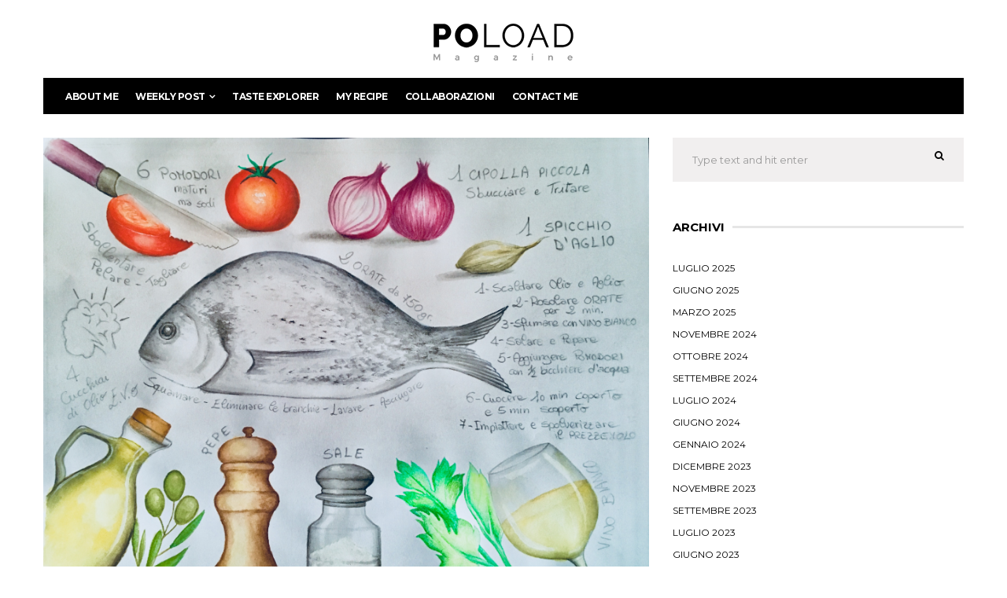

--- FILE ---
content_type: text/html; charset=UTF-8
request_url: https://mindfoodman.it/il-principe-e-la-giornata-mondiale-dellacqua-pazza/
body_size: 14480
content:
<!DOCTYPE html>
<html lang="it-IT">
<head>
	<meta charset="UTF-8">
	<meta http-equiv="X-UA-Compatible" content="IE=edge,chrome=1">
	
    <!-- for mobile devices -->
	<meta name="viewport" content="width=device-width, initial-scale=1, maximum-scale=1"/>
	<meta name="format-detection" content="telephone=no" />

    <!-- Favicon Icon -->
				<link rel="shortcut icon" href="https://mindfoodman.it/wp-content/themes/poload/images/favicon.ico" type="image/vnd.microsoft.icon"/>
			<link rel="icon" href="https://mindfoodman.it/wp-content/themes/poload/images/favicon.ico" type="image/x-ico"/>	
			<meta name='robots' content='index, follow, max-image-preview:large, max-snippet:-1, max-video-preview:-1' />

	<!-- This site is optimized with the Yoast SEO plugin v21.3 - https://yoast.com/wordpress/plugins/seo/ -->
	<title>Il principe e la giornata mondiale dell&#039;acqua (pazza) - Mind Food Man</title>
	<link rel="canonical" href="https://mindfoodman.it/il-principe-e-la-giornata-mondiale-dellacqua-pazza/" />
	<meta property="og:locale" content="it_IT" />
	<meta property="og:type" content="article" />
	<meta property="og:title" content="Il principe e la giornata mondiale dell&#039;acqua (pazza) - Mind Food Man" />
	<meta property="og:description" content="Oggi 22 Marzo si celebra la giornata mondiale per l’acqua e lo scorso 15 Febbraio, esattamente 120 anni fa, nasceva l’immenso Principe Antonio De Curtis; in arte Totò.  Mindfoodman ha deciso di combinare e servire in tavola oggi le due ricorrenze. L’acqua è indiscutibilmente un bene che non va disperso cosi come il talento di Totò è una risorsa che non deve essere sprecata e dimenticata nel tempo. Totò nei suoi film ha spesso trattato temi legati alla cucina," />
	<meta property="og:url" content="https://mindfoodman.it/il-principe-e-la-giornata-mondiale-dellacqua-pazza/" />
	<meta property="og:site_name" content="Mind Food Man" />
	<meta property="article:publisher" content="https://www.facebook.com/Mindfoodman/" />
	<meta property="article:author" content="https://www.facebook.com/lorenzo.natolino" />
	<meta property="article:published_time" content="2018-03-22T14:26:53+00:00" />
	<meta property="article:modified_time" content="2018-03-23T06:20:50+00:00" />
	<meta property="og:image" content="https://mindfoodman.it/wp-content/uploads/2018/03/IMG_3463.jpg" />
	<meta property="og:image:width" content="900" />
	<meta property="og:image:height" content="686" />
	<meta property="og:image:type" content="image/jpeg" />
	<meta name="author" content="Mindfoodman Lorenzo Natolino" />
	<meta name="twitter:card" content="summary_large_image" />
	<meta name="twitter:creator" content="@https://twitter.com/Mindfoodman" />
	<meta name="twitter:label1" content="Scritto da" />
	<meta name="twitter:data1" content="Mindfoodman Lorenzo Natolino" />
	<meta name="twitter:label2" content="Tempo di lettura stimato" />
	<meta name="twitter:data2" content="3 minuti" />
	<script type="application/ld+json" class="yoast-schema-graph">{"@context":"https://schema.org","@graph":[{"@type":"WebPage","@id":"https://mindfoodman.it/il-principe-e-la-giornata-mondiale-dellacqua-pazza/","url":"https://mindfoodman.it/il-principe-e-la-giornata-mondiale-dellacqua-pazza/","name":"Il principe e la giornata mondiale dell'acqua (pazza) - Mind Food Man","isPartOf":{"@id":"https://mindfoodman.it/#website"},"primaryImageOfPage":{"@id":"https://mindfoodman.it/il-principe-e-la-giornata-mondiale-dellacqua-pazza/#primaryimage"},"image":{"@id":"https://mindfoodman.it/il-principe-e-la-giornata-mondiale-dellacqua-pazza/#primaryimage"},"thumbnailUrl":"https://mindfoodman.it/wp-content/uploads/2018/03/IMG_3463.jpg","datePublished":"2018-03-22T14:26:53+00:00","dateModified":"2018-03-23T06:20:50+00:00","author":{"@id":"https://mindfoodman.it/#/schema/person/94c67423076d16bc8d4826e30125f88c"},"breadcrumb":{"@id":"https://mindfoodman.it/il-principe-e-la-giornata-mondiale-dellacqua-pazza/#breadcrumb"},"inLanguage":"it-IT","potentialAction":[{"@type":"ReadAction","target":["https://mindfoodman.it/il-principe-e-la-giornata-mondiale-dellacqua-pazza/"]}]},{"@type":"ImageObject","inLanguage":"it-IT","@id":"https://mindfoodman.it/il-principe-e-la-giornata-mondiale-dellacqua-pazza/#primaryimage","url":"https://mindfoodman.it/wp-content/uploads/2018/03/IMG_3463.jpg","contentUrl":"https://mindfoodman.it/wp-content/uploads/2018/03/IMG_3463.jpg","width":3499,"height":2667},{"@type":"BreadcrumbList","@id":"https://mindfoodman.it/il-principe-e-la-giornata-mondiale-dellacqua-pazza/#breadcrumb","itemListElement":[{"@type":"ListItem","position":1,"name":"Home","item":"https://mindfoodman.it/"},{"@type":"ListItem","position":2,"name":"Il principe e la giornata mondiale dell&#8217;acqua (pazza)"}]},{"@type":"WebSite","@id":"https://mindfoodman.it/#website","url":"https://mindfoodman.it/","name":"Mind Food Man","description":"Un uomo che in cucina si prende consapevolmente cura di sé, della sua famiglia e dei suoi simili","potentialAction":[{"@type":"SearchAction","target":{"@type":"EntryPoint","urlTemplate":"https://mindfoodman.it/?s={search_term_string}"},"query-input":"required name=search_term_string"}],"inLanguage":"it-IT"},{"@type":"Person","@id":"https://mindfoodman.it/#/schema/person/94c67423076d16bc8d4826e30125f88c","name":"Mindfoodman Lorenzo Natolino","image":{"@type":"ImageObject","inLanguage":"it-IT","@id":"https://mindfoodman.it/#/schema/person/image/","url":"https://mindfoodman.it/wp-content/uploads/2018/09/lorenzo.jpg","contentUrl":"https://mindfoodman.it/wp-content/uploads/2018/09/lorenzo.jpg","caption":"Mindfoodman Lorenzo Natolino"},"description":"Semplicemente Mindfoodman Un uomo che in cucina si prende consapevolmente cura di sè, della sua famiglia e dei suoi simili.","sameAs":["http://www.mindfoodman.it","https://www.facebook.com/lorenzo.natolino","https://www.instagram.com/mindfoodman/","https://www.linkedin.com/in/lorenzonatolino/","https://twitter.com/https://twitter.com/Mindfoodman"]}]}</script>
	<!-- / Yoast SEO plugin. -->


<link rel='dns-prefetch' href='//fonts.googleapis.com' />
<link rel="alternate" type="application/rss+xml" title="Mind Food Man &raquo; Feed" href="https://mindfoodman.it/feed/" />
<link rel="alternate" type="application/rss+xml" title="Mind Food Man &raquo; Feed dei commenti" href="https://mindfoodman.it/comments/feed/" />
<link rel="alternate" type="application/rss+xml" title="Mind Food Man &raquo; Il principe e la giornata mondiale dell&#8217;acqua (pazza) Feed dei commenti" href="https://mindfoodman.it/il-principe-e-la-giornata-mondiale-dellacqua-pazza/feed/" />
		<!-- This site uses the Google Analytics by MonsterInsights plugin v8.19 - Using Analytics tracking - https://www.monsterinsights.com/ -->
		<!-- Note: MonsterInsights is not currently configured on this site. The site owner needs to authenticate with Google Analytics in the MonsterInsights settings panel. -->
					<!-- No tracking code set -->
				<!-- / Google Analytics by MonsterInsights -->
		<script type="text/javascript">
window._wpemojiSettings = {"baseUrl":"https:\/\/s.w.org\/images\/core\/emoji\/14.0.0\/72x72\/","ext":".png","svgUrl":"https:\/\/s.w.org\/images\/core\/emoji\/14.0.0\/svg\/","svgExt":".svg","source":{"concatemoji":"https:\/\/mindfoodman.it\/wp-includes\/js\/wp-emoji-release.min.js?ver=6.3.1"}};
/*! This file is auto-generated */
!function(i,n){var o,s,e;function c(e){try{var t={supportTests:e,timestamp:(new Date).valueOf()};sessionStorage.setItem(o,JSON.stringify(t))}catch(e){}}function p(e,t,n){e.clearRect(0,0,e.canvas.width,e.canvas.height),e.fillText(t,0,0);var t=new Uint32Array(e.getImageData(0,0,e.canvas.width,e.canvas.height).data),r=(e.clearRect(0,0,e.canvas.width,e.canvas.height),e.fillText(n,0,0),new Uint32Array(e.getImageData(0,0,e.canvas.width,e.canvas.height).data));return t.every(function(e,t){return e===r[t]})}function u(e,t,n){switch(t){case"flag":return n(e,"\ud83c\udff3\ufe0f\u200d\u26a7\ufe0f","\ud83c\udff3\ufe0f\u200b\u26a7\ufe0f")?!1:!n(e,"\ud83c\uddfa\ud83c\uddf3","\ud83c\uddfa\u200b\ud83c\uddf3")&&!n(e,"\ud83c\udff4\udb40\udc67\udb40\udc62\udb40\udc65\udb40\udc6e\udb40\udc67\udb40\udc7f","\ud83c\udff4\u200b\udb40\udc67\u200b\udb40\udc62\u200b\udb40\udc65\u200b\udb40\udc6e\u200b\udb40\udc67\u200b\udb40\udc7f");case"emoji":return!n(e,"\ud83e\udef1\ud83c\udffb\u200d\ud83e\udef2\ud83c\udfff","\ud83e\udef1\ud83c\udffb\u200b\ud83e\udef2\ud83c\udfff")}return!1}function f(e,t,n){var r="undefined"!=typeof WorkerGlobalScope&&self instanceof WorkerGlobalScope?new OffscreenCanvas(300,150):i.createElement("canvas"),a=r.getContext("2d",{willReadFrequently:!0}),o=(a.textBaseline="top",a.font="600 32px Arial",{});return e.forEach(function(e){o[e]=t(a,e,n)}),o}function t(e){var t=i.createElement("script");t.src=e,t.defer=!0,i.head.appendChild(t)}"undefined"!=typeof Promise&&(o="wpEmojiSettingsSupports",s=["flag","emoji"],n.supports={everything:!0,everythingExceptFlag:!0},e=new Promise(function(e){i.addEventListener("DOMContentLoaded",e,{once:!0})}),new Promise(function(t){var n=function(){try{var e=JSON.parse(sessionStorage.getItem(o));if("object"==typeof e&&"number"==typeof e.timestamp&&(new Date).valueOf()<e.timestamp+604800&&"object"==typeof e.supportTests)return e.supportTests}catch(e){}return null}();if(!n){if("undefined"!=typeof Worker&&"undefined"!=typeof OffscreenCanvas&&"undefined"!=typeof URL&&URL.createObjectURL&&"undefined"!=typeof Blob)try{var e="postMessage("+f.toString()+"("+[JSON.stringify(s),u.toString(),p.toString()].join(",")+"));",r=new Blob([e],{type:"text/javascript"}),a=new Worker(URL.createObjectURL(r),{name:"wpTestEmojiSupports"});return void(a.onmessage=function(e){c(n=e.data),a.terminate(),t(n)})}catch(e){}c(n=f(s,u,p))}t(n)}).then(function(e){for(var t in e)n.supports[t]=e[t],n.supports.everything=n.supports.everything&&n.supports[t],"flag"!==t&&(n.supports.everythingExceptFlag=n.supports.everythingExceptFlag&&n.supports[t]);n.supports.everythingExceptFlag=n.supports.everythingExceptFlag&&!n.supports.flag,n.DOMReady=!1,n.readyCallback=function(){n.DOMReady=!0}}).then(function(){return e}).then(function(){var e;n.supports.everything||(n.readyCallback(),(e=n.source||{}).concatemoji?t(e.concatemoji):e.wpemoji&&e.twemoji&&(t(e.twemoji),t(e.wpemoji)))}))}((window,document),window._wpemojiSettings);
</script>
<style type="text/css">
img.wp-smiley,
img.emoji {
	display: inline !important;
	border: none !important;
	box-shadow: none !important;
	height: 1em !important;
	width: 1em !important;
	margin: 0 0.07em !important;
	vertical-align: -0.1em !important;
	background: none !important;
	padding: 0 !important;
}
</style>
	<link rel='stylesheet' id='wp-block-library-css' href='https://mindfoodman.it/wp-includes/css/dist/block-library/style.min.css?ver=6.3.1' type='text/css' media='all' />
<link rel='stylesheet' id='mediaelement-css' href='https://mindfoodman.it/wp-includes/js/mediaelement/mediaelementplayer-legacy.min.css?ver=4.2.17' type='text/css' media='all' />
<link rel='stylesheet' id='wp-mediaelement-css' href='https://mindfoodman.it/wp-includes/js/mediaelement/wp-mediaelement.min.css?ver=6.3.1' type='text/css' media='all' />
<link rel='stylesheet' id='view_editor_gutenberg_frontend_assets-css' href='https://mindfoodman.it/wp-content/plugins/toolset-blocks/public/css/views-frontend.css?ver=3.6.8' type='text/css' media='all' />
<style id='view_editor_gutenberg_frontend_assets-inline-css' type='text/css'>
.wpv-sort-list-dropdown.wpv-sort-list-dropdown-style-default > span.wpv-sort-list,.wpv-sort-list-dropdown.wpv-sort-list-dropdown-style-default .wpv-sort-list-item {border-color: #cdcdcd;}.wpv-sort-list-dropdown.wpv-sort-list-dropdown-style-default .wpv-sort-list-item a {color: #444;background-color: #fff;}.wpv-sort-list-dropdown.wpv-sort-list-dropdown-style-default a:hover,.wpv-sort-list-dropdown.wpv-sort-list-dropdown-style-default a:focus {color: #000;background-color: #eee;}.wpv-sort-list-dropdown.wpv-sort-list-dropdown-style-default .wpv-sort-list-item.wpv-sort-list-current a {color: #000;background-color: #eee;}
.wpv-sort-list-dropdown.wpv-sort-list-dropdown-style-default > span.wpv-sort-list,.wpv-sort-list-dropdown.wpv-sort-list-dropdown-style-default .wpv-sort-list-item {border-color: #cdcdcd;}.wpv-sort-list-dropdown.wpv-sort-list-dropdown-style-default .wpv-sort-list-item a {color: #444;background-color: #fff;}.wpv-sort-list-dropdown.wpv-sort-list-dropdown-style-default a:hover,.wpv-sort-list-dropdown.wpv-sort-list-dropdown-style-default a:focus {color: #000;background-color: #eee;}.wpv-sort-list-dropdown.wpv-sort-list-dropdown-style-default .wpv-sort-list-item.wpv-sort-list-current a {color: #000;background-color: #eee;}.wpv-sort-list-dropdown.wpv-sort-list-dropdown-style-grey > span.wpv-sort-list,.wpv-sort-list-dropdown.wpv-sort-list-dropdown-style-grey .wpv-sort-list-item {border-color: #cdcdcd;}.wpv-sort-list-dropdown.wpv-sort-list-dropdown-style-grey .wpv-sort-list-item a {color: #444;background-color: #eeeeee;}.wpv-sort-list-dropdown.wpv-sort-list-dropdown-style-grey a:hover,.wpv-sort-list-dropdown.wpv-sort-list-dropdown-style-grey a:focus {color: #000;background-color: #e5e5e5;}.wpv-sort-list-dropdown.wpv-sort-list-dropdown-style-grey .wpv-sort-list-item.wpv-sort-list-current a {color: #000;background-color: #e5e5e5;}
.wpv-sort-list-dropdown.wpv-sort-list-dropdown-style-default > span.wpv-sort-list,.wpv-sort-list-dropdown.wpv-sort-list-dropdown-style-default .wpv-sort-list-item {border-color: #cdcdcd;}.wpv-sort-list-dropdown.wpv-sort-list-dropdown-style-default .wpv-sort-list-item a {color: #444;background-color: #fff;}.wpv-sort-list-dropdown.wpv-sort-list-dropdown-style-default a:hover,.wpv-sort-list-dropdown.wpv-sort-list-dropdown-style-default a:focus {color: #000;background-color: #eee;}.wpv-sort-list-dropdown.wpv-sort-list-dropdown-style-default .wpv-sort-list-item.wpv-sort-list-current a {color: #000;background-color: #eee;}.wpv-sort-list-dropdown.wpv-sort-list-dropdown-style-grey > span.wpv-sort-list,.wpv-sort-list-dropdown.wpv-sort-list-dropdown-style-grey .wpv-sort-list-item {border-color: #cdcdcd;}.wpv-sort-list-dropdown.wpv-sort-list-dropdown-style-grey .wpv-sort-list-item a {color: #444;background-color: #eeeeee;}.wpv-sort-list-dropdown.wpv-sort-list-dropdown-style-grey a:hover,.wpv-sort-list-dropdown.wpv-sort-list-dropdown-style-grey a:focus {color: #000;background-color: #e5e5e5;}.wpv-sort-list-dropdown.wpv-sort-list-dropdown-style-grey .wpv-sort-list-item.wpv-sort-list-current a {color: #000;background-color: #e5e5e5;}.wpv-sort-list-dropdown.wpv-sort-list-dropdown-style-blue > span.wpv-sort-list,.wpv-sort-list-dropdown.wpv-sort-list-dropdown-style-blue .wpv-sort-list-item {border-color: #0099cc;}.wpv-sort-list-dropdown.wpv-sort-list-dropdown-style-blue .wpv-sort-list-item a {color: #444;background-color: #cbddeb;}.wpv-sort-list-dropdown.wpv-sort-list-dropdown-style-blue a:hover,.wpv-sort-list-dropdown.wpv-sort-list-dropdown-style-blue a:focus {color: #000;background-color: #95bedd;}.wpv-sort-list-dropdown.wpv-sort-list-dropdown-style-blue .wpv-sort-list-item.wpv-sort-list-current a {color: #000;background-color: #95bedd;}
</style>
<style id='classic-theme-styles-inline-css' type='text/css'>
/*! This file is auto-generated */
.wp-block-button__link{color:#fff;background-color:#32373c;border-radius:9999px;box-shadow:none;text-decoration:none;padding:calc(.667em + 2px) calc(1.333em + 2px);font-size:1.125em}.wp-block-file__button{background:#32373c;color:#fff;text-decoration:none}
</style>
<style id='global-styles-inline-css' type='text/css'>
body{--wp--preset--color--black: #000000;--wp--preset--color--cyan-bluish-gray: #abb8c3;--wp--preset--color--white: #ffffff;--wp--preset--color--pale-pink: #f78da7;--wp--preset--color--vivid-red: #cf2e2e;--wp--preset--color--luminous-vivid-orange: #ff6900;--wp--preset--color--luminous-vivid-amber: #fcb900;--wp--preset--color--light-green-cyan: #7bdcb5;--wp--preset--color--vivid-green-cyan: #00d084;--wp--preset--color--pale-cyan-blue: #8ed1fc;--wp--preset--color--vivid-cyan-blue: #0693e3;--wp--preset--color--vivid-purple: #9b51e0;--wp--preset--gradient--vivid-cyan-blue-to-vivid-purple: linear-gradient(135deg,rgba(6,147,227,1) 0%,rgb(155,81,224) 100%);--wp--preset--gradient--light-green-cyan-to-vivid-green-cyan: linear-gradient(135deg,rgb(122,220,180) 0%,rgb(0,208,130) 100%);--wp--preset--gradient--luminous-vivid-amber-to-luminous-vivid-orange: linear-gradient(135deg,rgba(252,185,0,1) 0%,rgba(255,105,0,1) 100%);--wp--preset--gradient--luminous-vivid-orange-to-vivid-red: linear-gradient(135deg,rgba(255,105,0,1) 0%,rgb(207,46,46) 100%);--wp--preset--gradient--very-light-gray-to-cyan-bluish-gray: linear-gradient(135deg,rgb(238,238,238) 0%,rgb(169,184,195) 100%);--wp--preset--gradient--cool-to-warm-spectrum: linear-gradient(135deg,rgb(74,234,220) 0%,rgb(151,120,209) 20%,rgb(207,42,186) 40%,rgb(238,44,130) 60%,rgb(251,105,98) 80%,rgb(254,248,76) 100%);--wp--preset--gradient--blush-light-purple: linear-gradient(135deg,rgb(255,206,236) 0%,rgb(152,150,240) 100%);--wp--preset--gradient--blush-bordeaux: linear-gradient(135deg,rgb(254,205,165) 0%,rgb(254,45,45) 50%,rgb(107,0,62) 100%);--wp--preset--gradient--luminous-dusk: linear-gradient(135deg,rgb(255,203,112) 0%,rgb(199,81,192) 50%,rgb(65,88,208) 100%);--wp--preset--gradient--pale-ocean: linear-gradient(135deg,rgb(255,245,203) 0%,rgb(182,227,212) 50%,rgb(51,167,181) 100%);--wp--preset--gradient--electric-grass: linear-gradient(135deg,rgb(202,248,128) 0%,rgb(113,206,126) 100%);--wp--preset--gradient--midnight: linear-gradient(135deg,rgb(2,3,129) 0%,rgb(40,116,252) 100%);--wp--preset--font-size--small: 13px;--wp--preset--font-size--medium: 20px;--wp--preset--font-size--large: 36px;--wp--preset--font-size--x-large: 42px;--wp--preset--spacing--20: 0.44rem;--wp--preset--spacing--30: 0.67rem;--wp--preset--spacing--40: 1rem;--wp--preset--spacing--50: 1.5rem;--wp--preset--spacing--60: 2.25rem;--wp--preset--spacing--70: 3.38rem;--wp--preset--spacing--80: 5.06rem;--wp--preset--shadow--natural: 6px 6px 9px rgba(0, 0, 0, 0.2);--wp--preset--shadow--deep: 12px 12px 50px rgba(0, 0, 0, 0.4);--wp--preset--shadow--sharp: 6px 6px 0px rgba(0, 0, 0, 0.2);--wp--preset--shadow--outlined: 6px 6px 0px -3px rgba(255, 255, 255, 1), 6px 6px rgba(0, 0, 0, 1);--wp--preset--shadow--crisp: 6px 6px 0px rgba(0, 0, 0, 1);}:where(.is-layout-flex){gap: 0.5em;}:where(.is-layout-grid){gap: 0.5em;}body .is-layout-flow > .alignleft{float: left;margin-inline-start: 0;margin-inline-end: 2em;}body .is-layout-flow > .alignright{float: right;margin-inline-start: 2em;margin-inline-end: 0;}body .is-layout-flow > .aligncenter{margin-left: auto !important;margin-right: auto !important;}body .is-layout-constrained > .alignleft{float: left;margin-inline-start: 0;margin-inline-end: 2em;}body .is-layout-constrained > .alignright{float: right;margin-inline-start: 2em;margin-inline-end: 0;}body .is-layout-constrained > .aligncenter{margin-left: auto !important;margin-right: auto !important;}body .is-layout-constrained > :where(:not(.alignleft):not(.alignright):not(.alignfull)){max-width: var(--wp--style--global--content-size);margin-left: auto !important;margin-right: auto !important;}body .is-layout-constrained > .alignwide{max-width: var(--wp--style--global--wide-size);}body .is-layout-flex{display: flex;}body .is-layout-flex{flex-wrap: wrap;align-items: center;}body .is-layout-flex > *{margin: 0;}body .is-layout-grid{display: grid;}body .is-layout-grid > *{margin: 0;}:where(.wp-block-columns.is-layout-flex){gap: 2em;}:where(.wp-block-columns.is-layout-grid){gap: 2em;}:where(.wp-block-post-template.is-layout-flex){gap: 1.25em;}:where(.wp-block-post-template.is-layout-grid){gap: 1.25em;}.has-black-color{color: var(--wp--preset--color--black) !important;}.has-cyan-bluish-gray-color{color: var(--wp--preset--color--cyan-bluish-gray) !important;}.has-white-color{color: var(--wp--preset--color--white) !important;}.has-pale-pink-color{color: var(--wp--preset--color--pale-pink) !important;}.has-vivid-red-color{color: var(--wp--preset--color--vivid-red) !important;}.has-luminous-vivid-orange-color{color: var(--wp--preset--color--luminous-vivid-orange) !important;}.has-luminous-vivid-amber-color{color: var(--wp--preset--color--luminous-vivid-amber) !important;}.has-light-green-cyan-color{color: var(--wp--preset--color--light-green-cyan) !important;}.has-vivid-green-cyan-color{color: var(--wp--preset--color--vivid-green-cyan) !important;}.has-pale-cyan-blue-color{color: var(--wp--preset--color--pale-cyan-blue) !important;}.has-vivid-cyan-blue-color{color: var(--wp--preset--color--vivid-cyan-blue) !important;}.has-vivid-purple-color{color: var(--wp--preset--color--vivid-purple) !important;}.has-black-background-color{background-color: var(--wp--preset--color--black) !important;}.has-cyan-bluish-gray-background-color{background-color: var(--wp--preset--color--cyan-bluish-gray) !important;}.has-white-background-color{background-color: var(--wp--preset--color--white) !important;}.has-pale-pink-background-color{background-color: var(--wp--preset--color--pale-pink) !important;}.has-vivid-red-background-color{background-color: var(--wp--preset--color--vivid-red) !important;}.has-luminous-vivid-orange-background-color{background-color: var(--wp--preset--color--luminous-vivid-orange) !important;}.has-luminous-vivid-amber-background-color{background-color: var(--wp--preset--color--luminous-vivid-amber) !important;}.has-light-green-cyan-background-color{background-color: var(--wp--preset--color--light-green-cyan) !important;}.has-vivid-green-cyan-background-color{background-color: var(--wp--preset--color--vivid-green-cyan) !important;}.has-pale-cyan-blue-background-color{background-color: var(--wp--preset--color--pale-cyan-blue) !important;}.has-vivid-cyan-blue-background-color{background-color: var(--wp--preset--color--vivid-cyan-blue) !important;}.has-vivid-purple-background-color{background-color: var(--wp--preset--color--vivid-purple) !important;}.has-black-border-color{border-color: var(--wp--preset--color--black) !important;}.has-cyan-bluish-gray-border-color{border-color: var(--wp--preset--color--cyan-bluish-gray) !important;}.has-white-border-color{border-color: var(--wp--preset--color--white) !important;}.has-pale-pink-border-color{border-color: var(--wp--preset--color--pale-pink) !important;}.has-vivid-red-border-color{border-color: var(--wp--preset--color--vivid-red) !important;}.has-luminous-vivid-orange-border-color{border-color: var(--wp--preset--color--luminous-vivid-orange) !important;}.has-luminous-vivid-amber-border-color{border-color: var(--wp--preset--color--luminous-vivid-amber) !important;}.has-light-green-cyan-border-color{border-color: var(--wp--preset--color--light-green-cyan) !important;}.has-vivid-green-cyan-border-color{border-color: var(--wp--preset--color--vivid-green-cyan) !important;}.has-pale-cyan-blue-border-color{border-color: var(--wp--preset--color--pale-cyan-blue) !important;}.has-vivid-cyan-blue-border-color{border-color: var(--wp--preset--color--vivid-cyan-blue) !important;}.has-vivid-purple-border-color{border-color: var(--wp--preset--color--vivid-purple) !important;}.has-vivid-cyan-blue-to-vivid-purple-gradient-background{background: var(--wp--preset--gradient--vivid-cyan-blue-to-vivid-purple) !important;}.has-light-green-cyan-to-vivid-green-cyan-gradient-background{background: var(--wp--preset--gradient--light-green-cyan-to-vivid-green-cyan) !important;}.has-luminous-vivid-amber-to-luminous-vivid-orange-gradient-background{background: var(--wp--preset--gradient--luminous-vivid-amber-to-luminous-vivid-orange) !important;}.has-luminous-vivid-orange-to-vivid-red-gradient-background{background: var(--wp--preset--gradient--luminous-vivid-orange-to-vivid-red) !important;}.has-very-light-gray-to-cyan-bluish-gray-gradient-background{background: var(--wp--preset--gradient--very-light-gray-to-cyan-bluish-gray) !important;}.has-cool-to-warm-spectrum-gradient-background{background: var(--wp--preset--gradient--cool-to-warm-spectrum) !important;}.has-blush-light-purple-gradient-background{background: var(--wp--preset--gradient--blush-light-purple) !important;}.has-blush-bordeaux-gradient-background{background: var(--wp--preset--gradient--blush-bordeaux) !important;}.has-luminous-dusk-gradient-background{background: var(--wp--preset--gradient--luminous-dusk) !important;}.has-pale-ocean-gradient-background{background: var(--wp--preset--gradient--pale-ocean) !important;}.has-electric-grass-gradient-background{background: var(--wp--preset--gradient--electric-grass) !important;}.has-midnight-gradient-background{background: var(--wp--preset--gradient--midnight) !important;}.has-small-font-size{font-size: var(--wp--preset--font-size--small) !important;}.has-medium-font-size{font-size: var(--wp--preset--font-size--medium) !important;}.has-large-font-size{font-size: var(--wp--preset--font-size--large) !important;}.has-x-large-font-size{font-size: var(--wp--preset--font-size--x-large) !important;}
.wp-block-navigation a:where(:not(.wp-element-button)){color: inherit;}
:where(.wp-block-post-template.is-layout-flex){gap: 1.25em;}:where(.wp-block-post-template.is-layout-grid){gap: 1.25em;}
:where(.wp-block-columns.is-layout-flex){gap: 2em;}:where(.wp-block-columns.is-layout-grid){gap: 2em;}
.wp-block-pullquote{font-size: 1.5em;line-height: 1.6;}
</style>
<link rel='stylesheet' id='wpos-slick-style-css' href='https://mindfoodman.it/wp-content/plugins/wp-responsive-recent-post-slider/assets/css/slick.css?ver=3.4' type='text/css' media='all' />
<link rel='stylesheet' id='wppsac-public-style-css' href='https://mindfoodman.it/wp-content/plugins/wp-responsive-recent-post-slider/assets/css/recent-post-style.css?ver=3.4' type='text/css' media='all' />
<link rel='stylesheet' id='ppress-frontend-css' href='https://mindfoodman.it/wp-content/plugins/wp-user-avatar/assets/css/frontend.min.css?ver=4.13.4' type='text/css' media='all' />
<link rel='stylesheet' id='ppress-flatpickr-css' href='https://mindfoodman.it/wp-content/plugins/wp-user-avatar/assets/flatpickr/flatpickr.min.css?ver=4.13.4' type='text/css' media='all' />
<link rel='stylesheet' id='ppress-select2-css' href='https://mindfoodman.it/wp-content/plugins/wp-user-avatar/assets/select2/select2.min.css?ver=6.3.1' type='text/css' media='all' />
<link rel='stylesheet' id='h5ap-public-css' href='https://mindfoodman.it/wp-content/plugins/html5-audio-player-pro/assets/css/style.css?ver=2.3.3' type='text/css' media='all' />
<link rel='stylesheet' id='animsition-css' href='https://mindfoodman.it/wp-content/themes/poload/css/animsition.css?ver=1.0' type='text/css' media='all' />
<link rel='stylesheet' id='animate-css' href='https://mindfoodman.it/wp-content/themes/poload/css/animate.css?ver=1.0' type='text/css' media='all' />
<link rel='stylesheet' id='flaticon_style-css' href='https://mindfoodman.it/wp-content/themes/poload/css/flaticon.css?ver=1.0' type='text/css' media='all' />
<link rel='stylesheet' id='awesome-icons-style-css' href='https://mindfoodman.it/wp-content/themes/poload/css/font-awesome.css?ver=1.0' type='text/css' media='all' />
<link rel='stylesheet' id='owl-carousel-style-css' href='https://mindfoodman.it/wp-content/themes/poload/css/owl.carousel.css?ver=1.0' type='text/css' media='all' />
<link rel='stylesheet' id='owl-carousel-transitions-css' href='https://mindfoodman.it/wp-content/themes/poload/css/owl.transitions.css?ver=1.0' type='text/css' media='all' />
<link rel='stylesheet' id='poload_custom-inline-style-css' href='https://mindfoodman.it/wp-content/themes/poload/css/custom-inline-style.css?ver=1.0' type='text/css' media='all' />
<link rel='stylesheet' id='poload_default-style-css' href='https://mindfoodman.it/wp-content/themes/poload/style.css?ver=1.0' type='text/css' media='all' />
<link rel='stylesheet' id='poload_responsive-style-css' href='https://mindfoodman.it/wp-content/themes/poload/css/media.css?ver=1.0' type='text/css' media='all' />
<link rel='stylesheet' id='poload-fonts-css' href='//fonts.googleapis.com/css?family=Montserrat%3A400%2C700&#038;ver=1.0.0' type='text/css' media='all' />
<link rel='stylesheet' id='toolset_bootstrap_styles-css' href='https://mindfoodman.it/wp-content/plugins/layouts/vendor/toolset/toolset-common/res/lib/bootstrap3/css/bootstrap.css?ver=4.4.0' type='text/css' media='screen' />
<link rel='stylesheet' id='toolset-maps-fixes-css' href='//mindfoodman.it/wp-content/plugins/toolset-maps/resources/css/toolset_maps_fixes.css?ver=2.1.3' type='text/css' media='all' />
<link rel='stylesheet' id='toolset-common-css' href='https://mindfoodman.it/wp-content/plugins/layouts/vendor/toolset/toolset-common/res/css/toolset-common.css?ver=4.4.0' type='text/css' media='screen' />
<link rel='stylesheet' id='wp-linkedin-css' href='https://mindfoodman.it/wp-content/plugins/wp-linkedin/style.css?ver=2.9' type='text/css' media='all' />
<script type='text/javascript' src='https://mindfoodman.it/wp-content/plugins/toolset-blocks/vendor/toolset/common-es/public/toolset-common-es-frontend.js?ver=166000' id='toolset-common-es-frontend-js'></script>
<script type='text/javascript' src='https://mindfoodman.it/wp-includes/js/jquery/jquery.min.js?ver=3.7.0' id='jquery-core-js'></script>
<script type='text/javascript' src='https://mindfoodman.it/wp-includes/js/jquery/jquery-migrate.min.js?ver=3.4.1' id='jquery-migrate-js'></script>
<script type='text/javascript' src='https://mindfoodman.it/wp-content/plugins/wp-user-avatar/assets/flatpickr/flatpickr.min.js?ver=4.13.4' id='ppress-flatpickr-js'></script>
<script type='text/javascript' src='https://mindfoodman.it/wp-content/plugins/wp-user-avatar/assets/select2/select2.min.js?ver=4.13.4' id='ppress-select2-js'></script>
<link rel="https://api.w.org/" href="https://mindfoodman.it/wp-json/" /><link rel="alternate" type="application/json" href="https://mindfoodman.it/wp-json/wp/v2/posts/1750" /><link rel="EditURI" type="application/rsd+xml" title="RSD" href="https://mindfoodman.it/xmlrpc.php?rsd" />
<meta name="generator" content="WordPress 6.3.1" />
<link rel='shortlink' href='https://mindfoodman.it/?p=1750' />
<link rel="alternate" type="application/json+oembed" href="https://mindfoodman.it/wp-json/oembed/1.0/embed?url=https%3A%2F%2Fmindfoodman.it%2Fil-principe-e-la-giornata-mondiale-dellacqua-pazza%2F" />
<link rel="alternate" type="text/xml+oembed" href="https://mindfoodman.it/wp-json/oembed/1.0/embed?url=https%3A%2F%2Fmindfoodman.it%2Fil-principe-e-la-giornata-mondiale-dellacqua-pazza%2F&#038;format=xml" />
            <script>
                function h5vpLoader({id, source, type}){
                    const element = document.getElementById(id);
                    if(!element){
                        if(type === 'script'){
                            const script = document.createElement('script');
                            script.src = `https://mindfoodman.it/wp-content/plugins/html5-audio-player-pro/${source}`;
                            document.getElementsByTagName("head")[0].appendChild(script);
                        }
                        if(type === 'css'){
                            const link = document.createElement('link');
                            link.href = `https://mindfoodman.it/wp-content/plugins/html5-audio-player-pro/${source}`;
                            link.rel = 'stylesheet';
                            document.getElementsByTagName("head")[0].appendChild(link);
                        }
                    }
                }

                function loadHVPAssets(){
                    const assets = [
                        {id: 'h5ap-public-css', source: 'assets/css/style.css', type: 'css'},
                        {id: 'bplugins-plyrio-css', source: 'assets/css/player.min.css', type: 'css'},
                        {id: 'bplugins-plyrio-js', source: 'js/player.js', type: 'script'},
                        {id: 'h5ap-player-js', source: 'dist/player.js', type: 'script'},
                    ];

                    if(typeof hpublic === 'undefined'){
                        const script = document.createElement('script');
                        script.innerText = `var hpublic = {siteUrl: 'https://mindfoodman.it', userId: 0}`;
                        document.getElementsByTagName("head")[0].appendChild(script);
                    }
                    assets.map(item => h5vpLoader(item));
                }
                document.addEventListener('DOMContentLoaded', function(){
                    const isPlayer = document.querySelector(".h5ap_player");
                    if(isPlayer){
                        loadHVPAssets();
                    }
                })
            </script>
        		<style>
			.h5ap_single_button {
				background: #000;
				width: 50px !important;
				height: 50px !important;
				border-radius: 50%;
			}
			.h5ap_single_button span svg {
				fill: #ffffff;
				height: 25px !important;
				width: 25px !important;
			}
			#skin_default .plyr__control,#skin_default .plyr__time{color: #4f5b5f}
			#skin_default .plyr__control:hover{background: #1aafff;color: #fff}
			#skin_default .plyr__controls {background: #fff}
			#skin_default .plyr__controls__item input {color: #1aafff}
			/* Custom Css */
						</style>
		<meta name="generator" content="Elementor 3.16.4; features: e_dom_optimization, e_optimized_assets_loading, additional_custom_breakpoints; settings: css_print_method-external, google_font-enabled, font_display-auto">
 <script> window.addEventListener("load",function(){ var c={script:false,link:false}; function ls(s) { if(!['script','link'].includes(s)||c[s]){return;}c[s]=true; var d=document,f=d.getElementsByTagName(s)[0],j=d.createElement(s); if(s==='script'){j.async=true;j.src='https://mindfoodman.it/wp-content/plugins/toolset-blocks/vendor/toolset/blocks/public/js/frontend.js?v=1.6.6';}else{ j.rel='stylesheet';j.href='https://mindfoodman.it/wp-content/plugins/toolset-blocks/vendor/toolset/blocks/public/css/style.css?v=1.6.6';} f.parentNode.insertBefore(j, f); }; function ex(){ls('script');ls('link')} window.addEventListener("scroll", ex, {once: true}); if (('IntersectionObserver' in window) && ('IntersectionObserverEntry' in window) && ('intersectionRatio' in window.IntersectionObserverEntry.prototype)) { var i = 0, fb = document.querySelectorAll("[class^='tb-']"), o = new IntersectionObserver(es => { es.forEach(e => { o.unobserve(e.target); if (e.intersectionRatio > 0) { ex();o.disconnect();}else{ i++;if(fb.length>i){o.observe(fb[i])}} }) }); if (fb.length) { o.observe(fb[i]) } } }) </script>
	<noscript>
		<link rel="stylesheet" href="https://mindfoodman.it/wp-content/plugins/toolset-blocks/vendor/toolset/blocks/public/css/style.css">
	</noscript><style type="text/css">.heading{width:10sec;}</style>		
</head>
<body class="post-template-default single single-post postid-1750 single-format-standard elementor-default elementor-kit-3519">
    <div class="animsition global-wrapper">
		<div class="boxed-wrapper">
                          <div class="header-wrapper header-type1">
                                <div class="center">
                     <div class="logo"><a href="https://mindfoodman.it/" title="Mind Food Man"><img class="logoImage"  src="https://mindfoodman.it/wp-content/themes/poload/images/logo.png" alt="Mind Food Man" /></a><div class="clear"></div></div>                                                <div class="menu-wrapper">
                            <div class="main-menu">
                                <div class="menu-main-nav-menu-container"><ul id="menu-main-nav-menu" class="sf-menu"><li  class="menu-item menu-item-type-post_type menu-item-object-page"><a href="https://mindfoodman.it/chi-sono/">About Me</a></li>
<li  class="menu-item menu-item-type-post_type menu-item-object-page menu-item-has-children"><a href="https://mindfoodman.it/weekly-post/">Weekly Post</a>
<ul class="submenu_1">
	<li  class="menu-item menu-item-type-post_type menu-item-object-page"><a href="https://mindfoodman.it/mind/">Mind</a></li>
	<li  class="menu-item menu-item-type-post_type menu-item-object-page"><a href="https://mindfoodman.it/food/">Food</a></li>
	<li  class="menu-item menu-item-type-post_type menu-item-object-page"><a href="https://mindfoodman.it/man/">Man</a></li>
</ul>
</li>
<li  class="menu-item menu-item-type-post_type menu-item-object-page"><a href="https://mindfoodman.it/taste-explorer/">Taste Explorer</a></li>
<li  class="menu-item menu-item-type-post_type menu-item-object-page"><a href="https://mindfoodman.it/ricette/">My Recipe</a></li>
<li  class="menu-item menu-item-type-post_type menu-item-object-page"><a href="https://mindfoodman.it/collaborazioni/">Collaborazioni</a></li>
<li  class="menu-item menu-item-type-post_type menu-item-object-page"><a href="https://mindfoodman.it/contattami/">Contact me</a></li>
</ul></div>                            </div>
                        <div class="menu-icons">
                                                                    <div class="menu-icons-inside">
                                        <div class="menu-icon menu-icon-mobile"><span class="menu-icon-create"></span></div>
                                    </div>
                                                                                             </div>
                    </div>
                    <div class="clear"></div>
                                            <div class="mobile-menu-wrapper">
                            <div class="menu-main-nav-menu-container"><ul id="menu-main-nav-menu-1" class="mobile-menu"><li id="menu-item-1456" class="menu-item menu-item-type-post_type menu-item-object-page menu-item-1456"><a href="https://mindfoodman.it/chi-sono/">About Me</a></li>
<li id="menu-item-2488" class="menu-item menu-item-type-post_type menu-item-object-page menu-item-has-children menu-item-2488"><a href="https://mindfoodman.it/weekly-post/">Weekly Post</a>
<ul class="sub-menu">
	<li id="menu-item-1441" class="menu-item menu-item-type-post_type menu-item-object-page menu-item-1441"><a href="https://mindfoodman.it/mind/">Mind</a></li>
	<li id="menu-item-1437" class="menu-item menu-item-type-post_type menu-item-object-page menu-item-1437"><a href="https://mindfoodman.it/food/">Food</a></li>
	<li id="menu-item-1430" class="menu-item menu-item-type-post_type menu-item-object-page menu-item-1430"><a href="https://mindfoodman.it/man/">Man</a></li>
</ul>
</li>
<li id="menu-item-1539" class="menu-item menu-item-type-post_type menu-item-object-page menu-item-1539"><a href="https://mindfoodman.it/taste-explorer/">Taste Explorer</a></li>
<li id="menu-item-1829" class="menu-item menu-item-type-post_type menu-item-object-page menu-item-1829"><a href="https://mindfoodman.it/ricette/">My Recipe</a></li>
<li id="menu-item-2984" class="menu-item menu-item-type-post_type menu-item-object-page menu-item-2984"><a href="https://mindfoodman.it/collaborazioni/">Collaborazioni</a></li>
<li id="menu-item-1462" class="menu-item menu-item-type-post_type menu-item-object-page menu-item-1462"><a href="https://mindfoodman.it/contattami/">Contact me</a></li>
</ul></div>	
                        </div>
                                    </div>
                  <div class="clear"></div>
            </div>
           	<div class="container-wrapper">
		<div id="container"> <!-- start container -->	
            <div class="center">
                                            <div class="single-post-left">
                                <div class="single-post-header single-post-type1">
                                                                            <div class="single-post-thumb">
                                         <img width="3499" height="2667" src="https://mindfoodman.it/wp-content/uploads/2018/03/IMG_3463.jpg" class="attachment-full size-full" alt="" />   
                                        </div>
                                                                            <h1 class="single-post-title">Il principe e la giornata mondiale dell&#8217;acqua (pazza)</h1>
                                    <div class="clear"></div>
                                    <div class="single-post-date">22 Marzo 2018</div>
                                    <div class="single-post-author"> <a href="https://mindfoodman.it/author/lorenzo/" class="single-post-author-link">Mindfoodman Lorenzo Natolino</a></div>
                                    <div class="clear"></div>
                                </div>  
                              
                         <div class="single-post-content">
                            <p><em>Oggi 22 Marzo si celebra la giornata mondiale per l’acqua e lo scorso 15 Febbraio, esattamente 120 anni fa, nasceva l’immenso Principe Antonio De Curtis; in arte Totò.  Mindfoodman ha deciso di combinare e servire in tavola oggi le due ricorrenze.</em></p>
<p><em>L’acqua è indiscutibilmente un bene che non va disperso cosi come il talento di Totò è una risorsa che non deve essere sprecata e dimenticata nel tempo.</em></p>
<p><em>Totò nei suoi film ha spesso trattato temi legati alla cucina, un po’ perché raccontava storie di “fame atavica” del popolo napoletano, un po’ perché egli stesso, come vedremo, era appassionato di cucina. Ha creato personaggi indimenticabili come in “Miseria e nobiltà”, chi non si ricorda la scena in cui in piedi sul tavolo mangiava gli spaghetti con le mani mettendone alcune manciate in tasca oppure, sempre dallo stesso film, la scena dell’elenco della spesa.</em></p>
<p><center><iframe loading="lazy" src="https://www.youtube.com/embed/qZQxbrTF4lQ?rel=0" width="560" height="315" frameborder="0" allowfullscreen="allowfullscreen"></iframe><center></center></center><em>Totò recitava, spesso improvvisando, fuori copione, gag che sono rimaste nella storia della comicità, dialoghi dell’assurdo basati sul “niente” ma che nel contesto e soprattutto recitati con quella “maschera”, risultano immortali.</em></p>
<p>Il regista Sergio Corbucci racconta che durante le riprese di “Toto, Peppino e la dolce vita” in una scena mentre “<i>Peppino ordinava dello champagne al cameriere che gli suggeriva il Moèt Chandon, Totò inventò uno sketch straordinario svisando Moèt Chandon in &#8221; Mo&#8217;,esce Antò&#8221; e andando avanti sull&#8217;equivoco per diversi minuti. Tutti della troupe schiattavamo dal ridere, in quei casi spesso i macchinisti e gli elettricisti finivano con l&#8217;applaudirlo perché si divertivano come pazzi, inaspettatamente.  La sceneggiatura era per Totò un filo d&#8217;acciaio teso tra due punti, l&#8217;inizio e la fine del film, ma il resto subiva mille cambiamenti.”</i></p>
<p><center><iframe loading="lazy" src="https://www.youtube.com/embed/BeubhEH40GU?rel=0" width="560" height="315" frameborder="0" allowfullscreen="allowfullscreen"></iframe><center></center> </center><em>L&#8217;acqua e Totò sono molto legati:  Totò amava il mare e soprattutto Totò amava Capri, lo chiamavano il Principe di Capri, ci soggiornava spesso negli anni sessanta e si faceva preparare spesso dai ristoranti il pesce cucinato come aveva scoperto fare dai pescatori a Ponza: all’acqua pazza. </em></p>
<p><em>Sembra ormai appurato che il grande successo del pesce cotto all’acqua pazza sia merito di Totò che, letteralmente, lo impose ai ristoranti di Capri, decretando la fama di questo metodo di cottura in tutto il mondo.</em></p>
<p><strong>Ricetta: Orata all&#8217;acqua pazza</strong></p>
<p><em>2 orate pulite da 750 g ciascuna </em></p>
<p><em>1 piccola cipolla </em></p>
<p><em>1 spicchio d&#8217;aglio </em></p>
<p><em>6 pomodori maturi ma sodi </em></p>
<p><em>1/2 bicchiere di vino bianco </em></p>
<p><em>1 ciuffo di prezzemolo </em></p>
<p><em>1 pizzico di peperoncino </em></p>
<p><em>4 cucchiai di olio extravergine di oliva </em></p>
<p><em>sale e pepe </em></p>
<p>1) <em>Tuffate i pomodori in una pentola con acqua bollente per 1 minuto. Sgocciolateli, spellateli, divideteli a metà, privateli dei semi e tagliateli a filetti. Spellate la cipolla e tritatela. Pulite e tritate il prezzemolo. Squamate le orate con il dorso di un coltellino o un pelapatate, privatele delle branchie, lavatele e asciugatele con carta da cucina, dentro e fuori. </em></p>
<p><em>2) Scaldate l&#8217;olio in una padella con lo spicchio d&#8217;aglio spellato e la cipolla. Quando l&#8217;aglio comincerà a dorare, eliminatelo. Aggiungete i pesci e fateli rosolare 2 minuti per parte. Sfumate con il vino, lasciatelo evaporare e regolate di sale e pepe. Unite il peperoncino, i pomodori e 1/2 bicchiere d&#8217;acqua. </em></p>
<p><em>3) Coprite con il coperchio e proseguite la cottura per 10 minuti. Togliete il coperchio e cuocete ancora per 5 minuti. Trasferite le orate e il sugo in un grande piatto, spolverizzate con il prezzemolo tritato e servite.</em></p>
<div class="" style="text-align: center;"><strong><span class="">Vi ricordata Chiara? la abbiamo già conosciuta nella copertina di Chester, </span></strong></div>
<div class="" style="text-align: center;"><strong><span class="">In quel caso la luce si era spenta ma la sua matita </span></strong></div>
<div class="" style="text-align: center;"><strong><span class="">è rimasta ancora una volta accesa per la nostra copertina, </span></strong></div>
<div class="" style="text-align: center;"><strong><span class="">il suo stile ed i suoi colori. </span></strong></div>
<div class="" style="text-align: center;"><strong><span class="">Grazie Chiara.</span></strong></div>
                            <div class="clear"></div>
                                                                <div class="post-tags">
                                        <a href="https://mindfoodman.it/tag/acqua/" rel="tag">acqua</a>, <a href="https://mindfoodman.it/tag/acqua-pazza/" rel="tag">Acqua pazza</a>, <a href="https://mindfoodman.it/tag/aglio/" rel="tag">aglio</a>, <a href="https://mindfoodman.it/tag/chiara/" rel="tag">Chiara</a>, <a href="https://mindfoodman.it/tag/orata/" rel="tag">Orata</a>, <a href="https://mindfoodman.it/tag/padella/" rel="tag">padella</a>, <a href="https://mindfoodman.it/tag/pesce/" rel="tag">pesce</a>, <a href="https://mindfoodman.it/tag/pomodori/" rel="tag">pomodori</a>, <a href="https://mindfoodman.it/tag/toto/" rel="tag">Totò</a>                                    </div>
                                    <div class="clear"></div>
                                                                                                     <div class="clear"></div>
                                 	<!--BEGIN .author-bio-->
	<div class="clear"></div>
	<div class="author-bio">
        <img data-del="avatar" src='https://mindfoodman.it/wp-content/uploads/2018/09/lorenzo.jpg' class='avatar pp-user-avatar avatar-175 photo ' height='175' width='175'/>		<div class="author-bio-bg"></div>		 
	<div class="author-info">
		<a href="https://mindfoodman.it/author/lorenzo/" class="author-link-title"><a href="http://www.mindfoodman.it" title="Visita il sito web di Mindfoodman Lorenzo Natolino" rel="author external">Mindfoodman Lorenzo Natolino</a></a>
		<p class="author-description">Semplicemente Mindfoodman  
Un uomo che in cucina si prende consapevolmente cura di sè, della sua famiglia e dei suoi simili.		<ul class="author-socials">
		<li><a title="WebSite" href="http://www.mindfoodman.it" class="fa icons-author-socials fa-home"></a></li><li><a title="Facebook" href="https://www.facebook.com/lorenzo.natolino" class="fa icons-author-socials fa-facebook"></a></li><li><a title="Twitter"  href="https://twitter.com/Mindfoodman" class="fa icons-author-socials fa-twitter"></a></li><li><a title="Google Plus" href="https://plus.google.com/u/0/108741727129953946409" class="fa icons-author-socials fa-google-plus"></a></li><li><a title="LinkedIn" href="https://www.linkedin.com/in/lorenzonatolino/" class="fa icons-author-socials fa-linkedin"></a></li><li><a title="Instagram" href="https://www.instagram.com/mindfoodman/" class="fa icons-author-socials fa-instagram"></a></li>	</ul>
	</div>
	<!--END .author-bio-->
	<div class="clear"></div>
	</div>
	<div class="clear"></div>
	                                 <div id="comments" class="single-post-comments">
                                    <div class="post-desc wpb_content_element">
	<div class="all-comments">
            </div>
			<div class="clear"></div>
</div>
                                </div>
                                                    </div>
                    </div>  
                                        <div class="sidebar">
                        <div id="search-2" class="widget animationClass widget_search">		<form method="get" id="searchform" class="search-form" action="https://mindfoodman.it/">
			<div>
				<input type="text" id="s" name="s" value="Type text and hit enter" onfocus="if(this.value=='Type text and hit enter')this.value='';" onblur="if(this.value=='')this.value='Type text and hit enter';" autocomplete="off">
			</div>
		</form>
		<div class="clear"></div></div><div class="clear"></div><div id="archives-2" class="widget animationClass widget_archive"><div class="title_align_center"><h3 class="sidebar-title">Archivi</h3></div><div class="clear"></div>
			<ul>
					<li><a href='https://mindfoodman.it/2025/07/'>Luglio 2025</a></li>
	<li><a href='https://mindfoodman.it/2025/06/'>Giugno 2025</a></li>
	<li><a href='https://mindfoodman.it/2025/03/'>Marzo 2025</a></li>
	<li><a href='https://mindfoodman.it/2024/11/'>Novembre 2024</a></li>
	<li><a href='https://mindfoodman.it/2024/10/'>Ottobre 2024</a></li>
	<li><a href='https://mindfoodman.it/2024/09/'>Settembre 2024</a></li>
	<li><a href='https://mindfoodman.it/2024/07/'>Luglio 2024</a></li>
	<li><a href='https://mindfoodman.it/2024/06/'>Giugno 2024</a></li>
	<li><a href='https://mindfoodman.it/2024/01/'>Gennaio 2024</a></li>
	<li><a href='https://mindfoodman.it/2023/12/'>Dicembre 2023</a></li>
	<li><a href='https://mindfoodman.it/2023/11/'>Novembre 2023</a></li>
	<li><a href='https://mindfoodman.it/2023/09/'>Settembre 2023</a></li>
	<li><a href='https://mindfoodman.it/2023/07/'>Luglio 2023</a></li>
	<li><a href='https://mindfoodman.it/2023/06/'>Giugno 2023</a></li>
	<li><a href='https://mindfoodman.it/2023/05/'>Maggio 2023</a></li>
	<li><a href='https://mindfoodman.it/2023/02/'>Febbraio 2023</a></li>
	<li><a href='https://mindfoodman.it/2023/01/'>Gennaio 2023</a></li>
	<li><a href='https://mindfoodman.it/2022/12/'>Dicembre 2022</a></li>
	<li><a href='https://mindfoodman.it/2022/11/'>Novembre 2022</a></li>
	<li><a href='https://mindfoodman.it/2022/10/'>Ottobre 2022</a></li>
	<li><a href='https://mindfoodman.it/2022/07/'>Luglio 2022</a></li>
	<li><a href='https://mindfoodman.it/2022/06/'>Giugno 2022</a></li>
	<li><a href='https://mindfoodman.it/2022/05/'>Maggio 2022</a></li>
	<li><a href='https://mindfoodman.it/2021/12/'>Dicembre 2021</a></li>
	<li><a href='https://mindfoodman.it/2021/11/'>Novembre 2021</a></li>
	<li><a href='https://mindfoodman.it/2021/09/'>Settembre 2021</a></li>
	<li><a href='https://mindfoodman.it/2021/06/'>Giugno 2021</a></li>
	<li><a href='https://mindfoodman.it/2021/05/'>Maggio 2021</a></li>
	<li><a href='https://mindfoodman.it/2021/03/'>Marzo 2021</a></li>
	<li><a href='https://mindfoodman.it/2021/02/'>Febbraio 2021</a></li>
	<li><a href='https://mindfoodman.it/2021/01/'>Gennaio 2021</a></li>
	<li><a href='https://mindfoodman.it/2020/12/'>Dicembre 2020</a></li>
	<li><a href='https://mindfoodman.it/2020/11/'>Novembre 2020</a></li>
	<li><a href='https://mindfoodman.it/2020/09/'>Settembre 2020</a></li>
	<li><a href='https://mindfoodman.it/2020/08/'>Agosto 2020</a></li>
	<li><a href='https://mindfoodman.it/2020/07/'>Luglio 2020</a></li>
	<li><a href='https://mindfoodman.it/2020/06/'>Giugno 2020</a></li>
	<li><a href='https://mindfoodman.it/2020/04/'>Aprile 2020</a></li>
	<li><a href='https://mindfoodman.it/2020/01/'>Gennaio 2020</a></li>
	<li><a href='https://mindfoodman.it/2019/12/'>Dicembre 2019</a></li>
	<li><a href='https://mindfoodman.it/2019/10/'>Ottobre 2019</a></li>
	<li><a href='https://mindfoodman.it/2019/08/'>Agosto 2019</a></li>
	<li><a href='https://mindfoodman.it/2019/07/'>Luglio 2019</a></li>
	<li><a href='https://mindfoodman.it/2019/06/'>Giugno 2019</a></li>
	<li><a href='https://mindfoodman.it/2019/05/'>Maggio 2019</a></li>
	<li><a href='https://mindfoodman.it/2019/04/'>Aprile 2019</a></li>
	<li><a href='https://mindfoodman.it/2019/03/'>Marzo 2019</a></li>
	<li><a href='https://mindfoodman.it/2019/02/'>Febbraio 2019</a></li>
	<li><a href='https://mindfoodman.it/2019/01/'>Gennaio 2019</a></li>
	<li><a href='https://mindfoodman.it/2018/12/'>Dicembre 2018</a></li>
	<li><a href='https://mindfoodman.it/2018/11/'>Novembre 2018</a></li>
	<li><a href='https://mindfoodman.it/2018/10/'>Ottobre 2018</a></li>
	<li><a href='https://mindfoodman.it/2018/09/'>Settembre 2018</a></li>
	<li><a href='https://mindfoodman.it/2018/08/'>Agosto 2018</a></li>
	<li><a href='https://mindfoodman.it/2018/07/'>Luglio 2018</a></li>
	<li><a href='https://mindfoodman.it/2018/06/'>Giugno 2018</a></li>
	<li><a href='https://mindfoodman.it/2018/05/'>Maggio 2018</a></li>
	<li><a href='https://mindfoodman.it/2018/04/'>Aprile 2018</a></li>
	<li><a href='https://mindfoodman.it/2018/03/'>Marzo 2018</a></li>
	<li><a href='https://mindfoodman.it/2018/02/'>Febbraio 2018</a></li>
	<li><a href='https://mindfoodman.it/2018/01/'>Gennaio 2018</a></li>
	<li><a href='https://mindfoodman.it/2017/12/'>Dicembre 2017</a></li>
	<li><a href='https://mindfoodman.it/2017/11/'>Novembre 2017</a></li>
	<li><a href='https://mindfoodman.it/2017/10/'>Ottobre 2017</a></li>
	<li><a href='https://mindfoodman.it/2017/09/'>Settembre 2017</a></li>
	<li><a href='https://mindfoodman.it/2017/08/'>Agosto 2017</a></li>
	<li><a href='https://mindfoodman.it/2017/07/'>Luglio 2017</a></li>
	<li><a href='https://mindfoodman.it/2017/06/'>Giugno 2017</a></li>
	<li><a href='https://mindfoodman.it/2017/05/'>Maggio 2017</a></li>
	<li><a href='https://mindfoodman.it/2017/04/'>Aprile 2017</a></li>
			</ul>

			<div class="clear"></div></div><div class="clear"></div><div id="categories-2" class="widget animationClass widget_categories"><div class="title_align_center"><h3 class="sidebar-title">Categorie</h3></div><div class="clear"></div>
			<ul>
					<li class="cat-item cat-item-2"><a href="https://mindfoodman.it/category/food/">Food</a>
</li>
	<li class="cat-item cat-item-3"><a href="https://mindfoodman.it/category/man/">Man</a>
</li>
	<li class="cat-item cat-item-1"><a href="https://mindfoodman.it/category/mind/">Mind</a>
</li>
	<li class="cat-item cat-item-666"><a href="https://mindfoodman.it/category/ricette/">Ricette</a>
</li>
	<li class="cat-item cat-item-518"><a href="https://mindfoodman.it/category/taste-explorer/">Taste Explorer</a>
</li>
			</ul>

			<div class="clear"></div></div><div class="clear"></div><div id="pages-2" class="widget animationClass widget_pages"><div class="title_align_center"><h3 class="sidebar-title">Pagine</h3></div><div class="clear"></div>
			<ul>
				<li class="page_item page-item-14"><a href="https://mindfoodman.it/">Home</a></li>
<li class="page_item page-item-1413"><a href="https://mindfoodman.it/man/">Man</a></li>
<li class="page_item page-item-1434"><a href="https://mindfoodman.it/food/">Food</a></li>
<li class="page_item page-item-1438"><a href="https://mindfoodman.it/mind/">Mind</a></li>
<li class="page_item page-item-1442"><a href="https://mindfoodman.it/chi-sono/">LORENZO: Un uomo che si nutre di emozioni ed in cucina si prende consapevolmente cura di sé, della sua famiglia e dei suoi simili.</a></li>
<li class="page_item page-item-1460"><a href="https://mindfoodman.it/contattami/">Contact me</a></li>
<li class="page_item page-item-1530"><a href="https://mindfoodman.it/taste-explorer/">Taste Explorer</a></li>
<li class="page_item page-item-1822"><a href="https://mindfoodman.it/ricette/">My Recipe</a></li>
<li class="page_item page-item-2486"><a href="https://mindfoodman.it/weekly-post/">Weekly Post</a></li>
<li class="page_item page-item-2508"><a href="https://mindfoodman.it/collaborazioni/">Collaborazioni</a></li>
			</ul>

			<div class="clear"></div></div><div class="clear"></div><div id="mc4wp_form_widget-2" class="widget animationClass widget_mc4wp_form_widget"><div class="title_align_center"><h3 class="sidebar-title">Newsletter</h3></div><div class="clear"></div><script>(function() {
	window.mc4wp = window.mc4wp || {
		listeners: [],
		forms: {
			on: function(evt, cb) {
				window.mc4wp.listeners.push(
					{
						event   : evt,
						callback: cb
					}
				);
			}
		}
	}
})();
</script><!-- Mailchimp for WordPress v4.9.8 - https://wordpress.org/plugins/mailchimp-for-wp/ --><form id="mc4wp-form-1" class="mc4wp-form mc4wp-form-1112" method="post" data-id="1112" data-name="Integrazione" ><div class="mc4wp-form-fields"><p>
	<label>Indirizzo email: </label>
	<input type="email" name="EMAIL" placeholder="Il tuo indirizzo email" required />
</p>

<p>
	<input type="submit" value="Iscriviti" />
</p></div><label style="display: none !important;">Lascia questo campo vuoto se sei umano: <input type="text" name="_mc4wp_honeypot" value="" tabindex="-1" autocomplete="off" /></label><input type="hidden" name="_mc4wp_timestamp" value="1762232077" /><input type="hidden" name="_mc4wp_form_id" value="1112" /><input type="hidden" name="_mc4wp_form_element_id" value="mc4wp-form-1" /><div class="mc4wp-response"></div></form><!-- / Mailchimp for WordPress Plugin --><div class="clear"></div></div><div class="clear"></div>	
                                            </div>  
                    <div class="clear"></div>
				</div><!-- end center -->
		</div><!-- end container -->	
				<div class="clear"></div>
		        </div>
    </div>
</div>
<script>(function() {function maybePrefixUrlField () {
  const value = this.value.trim()
  if (value !== '' && value.indexOf('http') !== 0) {
    this.value = 'http://' + value
  }
}

const urlFields = document.querySelectorAll('.mc4wp-form input[type="url"]')
for (let j = 0; j < urlFields.length; j++) {
  urlFields[j].addEventListener('blur', maybePrefixUrlField)
}
})();</script>		<svg width="0" height="0" class="h5ap_svg_hidden" style="display: none;">
		<symbol xmlns="http://www.w3.org/2000/svg" viewBox="0 0 511.997 511.997" id="exchange">
			<path d="M467.938 87.164L387.063 5.652c-7.438-7.495-19.531-7.54-27.02-.108s-7.54 19.525-.108 27.014l67.471 68.006-67.42 67.42c-7.464 7.457-7.464 19.557 0 27.014 3.732 3.732 8.616 5.598 13.507 5.598s9.781-1.866 13.513-5.591l80.876-80.876c7.443-7.44 7.463-19.495.056-26.965z"></path>
			<path d="M455.005 81.509H56.995c-10.552 0-19.104 8.552-19.104 19.104v147.741c0 10.552 8.552 19.104 19.104 19.104s19.104-8.552 19.104-19.104V119.718h378.905c10.552 0 19.104-8.552 19.104-19.104.001-10.552-8.551-19.105-19.103-19.105zM83.964 411.431l67.42-67.413c7.457-7.457 7.464-19.55 0-27.014-7.463-7.464-19.563-7.464-27.02 0l-80.876 80.869c-7.444 7.438-7.47 19.493-.057 26.963l80.876 81.512a19.064 19.064 0 0013.564 5.649c4.865 0 9.731-1.847 13.456-5.54 7.489-7.432 7.54-19.525.108-27.02l-67.471-68.006z"></path>
			<path d="M454.368 238.166c-10.552 0-19.104 8.552-19.104 19.104v135.005H56.995c-10.552 0-19.104 8.552-19.104 19.104s8.552 19.104 19.104 19.104h397.38c10.552 0 19.104-8.552 19.098-19.104V257.271c-.001-10.552-8.553-19.105-19.105-19.105z"></path>
		</symbol>
		</svg>
		<svg width="0" height="0" class="h5ap_svg_hidden" style="display: none;">
			<symbol xmlns="http://www.w3.org/2000/svg" viewBox="0 0 477.88 477.88" id="shuffle">
				<path d="M472.897 124.269a.892.892 0 01-.03-.031l-.017.017-68.267-68.267c-6.78-6.548-17.584-6.36-24.132.42-6.388 6.614-6.388 17.099 0 23.713l39.151 39.151h-95.334c-65.948.075-119.391 53.518-119.467 119.467-.056 47.105-38.228 85.277-85.333 85.333h-102.4C7.641 324.072 0 331.713 0 341.139s7.641 17.067 17.067 17.067h102.4c65.948-.075 119.391-53.518 119.467-119.467.056-47.105 38.228-85.277 85.333-85.333h95.334l-39.134 39.134c-6.78 6.548-6.968 17.353-.419 24.132 6.548 6.78 17.353 6.968 24.132.419.142-.137.282-.277.419-.419l68.267-68.267c6.674-6.657 6.687-17.463.031-24.136z"></path>
				<path d="M472.897 329.069l-.03-.03-.017.017-68.267-68.267c-6.78-6.548-17.584-6.36-24.132.42-6.388 6.614-6.388 17.099 0 23.712l39.151 39.151h-95.334a85.209 85.209 0 01-56.9-21.726c-7.081-6.222-17.864-5.525-24.086 1.555-6.14 6.988-5.553 17.605 1.319 23.874a119.28 119.28 0 0079.667 30.43h95.334l-39.134 39.134c-6.78 6.548-6.968 17.352-.42 24.132 6.548 6.78 17.352 6.968 24.132.42.142-.138.282-.277.42-.42l68.267-68.267c6.673-6.656 6.686-17.462.03-24.135zM199.134 149.702a119.28 119.28 0 00-79.667-30.43h-102.4C7.641 119.272 0 126.913 0 136.339s7.641 17.067 17.067 17.067h102.4a85.209 85.209 0 0156.9 21.726c7.081 6.222 17.864 5.525 24.086-1.555 6.14-6.989 5.553-17.606-1.319-23.875z"></path>
			</symbol>
		</svg>

		<link rel='stylesheet' id='custom-style-css' href='https://mindfoodman.it/wp-content/themes/poload/css/custom_script.css?ver=6.3.1' type='text/css' media='all' />
<script type='text/javascript' id='ppress-frontend-script-js-extra'>
/* <![CDATA[ */
var pp_ajax_form = {"ajaxurl":"https:\/\/mindfoodman.it\/wp-admin\/admin-ajax.php","confirm_delete":"Are you sure?","deleting_text":"Deleting...","deleting_error":"An error occurred. Please try again.","nonce":"ddc97ce73e","disable_ajax_form":"false","is_checkout":"0","is_checkout_tax_enabled":"0"};
/* ]]> */
</script>
<script type='text/javascript' src='https://mindfoodman.it/wp-content/plugins/wp-user-avatar/assets/js/frontend.min.js?ver=4.13.4' id='ppress-frontend-script-js'></script>
<script type='text/javascript' src='https://mindfoodman.it/wp-includes/js/imagesloaded.min.js?ver=4.1.4' id='imagesloaded-js'></script>
<script type='text/javascript' src='https://mindfoodman.it/wp-includes/js/masonry.min.js?ver=4.2.2' id='masonry-js'></script>
<script type='text/javascript' src='https://mindfoodman.it/wp-content/themes/poload/js/jquery.localscroll.js?ver=6.3.1' id='localscroll-js'></script>
<script type='text/javascript' src='https://mindfoodman.it/wp-content/themes/poload/js/toScroll.js?ver=6.3.1' id='toScroll-js'></script>
<script type='text/javascript' src='https://mindfoodman.it/wp-content/themes/poload/js/jquery.animsition.min.js?ver=6.3.1' id='jquery-animsition-min-js'></script>
<script type='text/javascript' src='https://mindfoodman.it/wp-content/themes/poload/js/superfish.js?ver=6.3.1' id='superfish-js'></script>
<script type='text/javascript' src='https://mindfoodman.it/wp-content/themes/poload/js/modernizr.custom.js?ver=6.3.1' id='modernizr-js'></script>
<script type='text/javascript' src='https://mindfoodman.it/wp-content/themes/poload/js/waypoints.min.js?ver=6.3.1' id='waypoints-js'></script>
<script type='text/javascript' src='https://mindfoodman.it/wp-content/themes/poload/js/jquery.mobilemenu.js?ver=6.3.1' id='mobilemenu-js'></script>
<script type='text/javascript' src='https://mindfoodman.it/wp-content/themes/poload/js/custom.js?ver=6.3.1' id='poload_custom-javascript-js'></script>
<script type='text/javascript' src='https://mindfoodman.it/wp-content/themes/poload/js/custom-inline-js.js?ver=6.3.1' id='poload_custom-inline-script-js'></script>
<script type='text/javascript' src='https://mindfoodman.it/wp-content/plugins/layouts/vendor/toolset/toolset-common/res/lib/bootstrap3/js/bootstrap.min.js?ver=3.3.7' id='toolset_bootstrap-js'></script>
<script type='text/javascript' src='https://mindfoodman.it/wp-content/plugins/layouts/resources/js/ddl-tabs-cell-frontend.js?ver=2.6.14' id='ddl-tabs-scripts-js'></script>
<script type='text/javascript' defer src='https://mindfoodman.it/wp-content/plugins/mailchimp-for-wp/assets/js/forms.js?ver=4.9.8' id='mc4wp-forms-api-js'></script>
</body>
</html>

--- FILE ---
content_type: text/css
request_url: https://mindfoodman.it/wp-content/themes/poload/css/animsition.css?ver=1.0
body_size: 3434
content:
/*!
 * animsition v3.4.1
 * http://blivesta.github.io/animsition/
 * Licensed under MIT
 * Author : blivesta
 * http://blivesta.com/
 */

.animsition,
.animsition-overlay {
  position: relative;
  opacity: 0;

  -webkit-animation-fill-mode: both;
       -o-animation-fill-mode: both;
          animation-fill-mode: both;
}
.animsition-loading {
  position: fixed;
  top: 0;
  z-index: 100;
  width: 100%;
  height: 100%;
  background: url(../images/puff.svg) center center no-repeat;
  -webkit-animation-fill-mode: both;
       -o-animation-fill-mode: both;
          animation-fill-mode: both;
}
.animsition-loading:after {
  position: fixed;
  top: 50%;
  width: 100%;
  margin-top: 30px;
  color: #aaa;
  text-align: center;
  content: "";
  
  font-family: 'Open Sans', sans-serif;
	font-size: 14px;
	text-transform: uppercase;
	font-weight: 700;
	letter-spacing: 5px;
}
.animsition-overlay-slide {
  position: fixed;
  z-index: 1;
  width: 100%;
  height: 100%;
  background-color: #ddd;
}
@-webkit-keyframes fade-in {
  0% {
    opacity: 0;
  }
  100% {
    opacity: 1;
  }
}
@-o-keyframes fade-in {
  0% {
    opacity: 0;
  }
  100% {
    opacity: 1;
  }
}
@keyframes fade-in {
  0% {
    opacity: 0;
  }
  100% {
    opacity: 1;
  }
}
.fade-in {
  -webkit-animation-name: fade-in;
       -o-animation-name: fade-in;
          animation-name: fade-in;
}
@-webkit-keyframes fade-out {
  0% {
    opacity: 1;
  }
  100% {
    opacity: 0;
  }
}
@-o-keyframes fade-out {
  0% {
    opacity: 1;
  }
  100% {
    opacity: 0;
  }
}
@keyframes fade-out {
  0% {
    opacity: 1;
  }
  100% {
    opacity: 0;
  }
}
.fade-out {
  -webkit-animation-name: fade-out;
       -o-animation-name: fade-out;
          animation-name: fade-out;
}
@-webkit-keyframes fade-in-up {
  0% {
    opacity: 0;
    -webkit-transform: translateY(500px);
            transform: translateY(500px);
  }
  100% {
    opacity: 1;
    -webkit-transform: translateY(0);
            transform: translateY(0);
  }
}
@-o-keyframes fade-in-up {
  0% {
    opacity: 0;
    -o-transform: translateY(500px);
       transform: translateY(500px);
  }
  100% {
    opacity: 1;
    -o-transform: translateY(0);
       transform: translateY(0);
  }
}
@keyframes fade-in-up {
  0% {
    opacity: 0;
    -webkit-transform: translateY(500px);
         -o-transform: translateY(500px);
            transform: translateY(500px);
  }
  100% {
    opacity: 1;
    -webkit-transform: translateY(0);
         -o-transform: translateY(0);
            transform: translateY(0);
  }
}
.fade-in-up {
  -webkit-animation-name: fade-in-up;
       -o-animation-name: fade-in-up;
          animation-name: fade-in-up;
}
@-webkit-keyframes fade-out-up {
  0% {
    opacity: 1;
    -webkit-transform: translateY(0);
            transform: translateY(0);
  }
  100% {
    opacity: 0;
    -webkit-transform: translateY(-500px);
            transform: translateY(-500px);
  }
}
@-o-keyframes fade-out-up {
  0% {
    opacity: 1;
    -o-transform: translateY(0);
       transform: translateY(0);
  }
  100% {
    opacity: 0;
    -o-transform: translateY(-500px);
       transform: translateY(-500px);
  }
}
@keyframes fade-out-up {
  0% {
    opacity: 1;
    -webkit-transform: translateY(0);
         -o-transform: translateY(0);
            transform: translateY(0);
  }
  100% {
    opacity: 0;
    -webkit-transform: translateY(-500px);
         -o-transform: translateY(-500px);
            transform: translateY(-500px);
  }
}
.fade-out-up {
  -webkit-animation-name: fade-out-up;
       -o-animation-name: fade-out-up;
          animation-name: fade-out-up;
}
@-webkit-keyframes fade-in-up-sm {
  0% {
    opacity: 0;
    -webkit-transform: translateY(100px);
            transform: translateY(100px);
  }
  100% {
    opacity: 1;
    -webkit-transform: translateY(0);
            transform: translateY(0);
  }
}
@-o-keyframes fade-in-up-sm {
  0% {
    opacity: 0;
    -o-transform: translateY(100px);
       transform: translateY(100px);
  }
  100% {
    opacity: 1;
    -o-transform: translateY(0);
       transform: translateY(0);
  }
}
@keyframes fade-in-up-sm {
  0% {
    opacity: 0;
    -webkit-transform: translateY(100px);
         -o-transform: translateY(100px);
            transform: translateY(100px);
  }
  100% {
    opacity: 1;
    -webkit-transform: translateY(0);
         -o-transform: translateY(0);
            transform: translateY(0);
  }
}
.fade-in-up-sm {
  -webkit-animation-name: fade-in-up-sm;
       -o-animation-name: fade-in-up-sm;
          animation-name: fade-in-up-sm;
}
@-webkit-keyframes fade-out-up-sm {
  0% {
    opacity: 1;
    -webkit-transform: translateY(0);
            transform: translateY(0);
  }
  100% {
    opacity: 0;
    -webkit-transform: translateY(-100px);
            transform: translateY(-100px);
  }
}
@-o-keyframes fade-out-up-sm {
  0% {
    opacity: 1;
    -o-transform: translateY(0);
       transform: translateY(0);
  }
  100% {
    opacity: 0;
    -o-transform: translateY(-100px);
       transform: translateY(-100px);
  }
}
@keyframes fade-out-up-sm {
  0% {
    opacity: 1;
    -webkit-transform: translateY(0);
         -o-transform: translateY(0);
            transform: translateY(0);
  }
  100% {
    opacity: 0;
    -webkit-transform: translateY(-100px);
         -o-transform: translateY(-100px);
            transform: translateY(-100px);
  }
}
.fade-out-up-sm {
  -webkit-animation-name: fade-out-up-sm;
       -o-animation-name: fade-out-up-sm;
          animation-name: fade-out-up-sm;
}
@-webkit-keyframes fade-in-up-lg {
  0% {
    opacity: 0;
    -webkit-transform: translateY(1000px);
            transform: translateY(1000px);
  }
  100% {
    opacity: 1;
    -webkit-transform: translateY(0);
            transform: translateY(0);
  }
}
@-o-keyframes fade-in-up-lg {
  0% {
    opacity: 0;
    -o-transform: translateY(1000px);
       transform: translateY(1000px);
  }
  100% {
    opacity: 1;
    -o-transform: translateY(0);
       transform: translateY(0);
  }
}
@keyframes fade-in-up-lg {
  0% {
    opacity: 0;
    -webkit-transform: translateY(1000px);
         -o-transform: translateY(1000px);
            transform: translateY(1000px);
  }
  100% {
    opacity: 1;
    -webkit-transform: translateY(0);
         -o-transform: translateY(0);
            transform: translateY(0);
  }
}
.fade-in-up-lg {
  -webkit-animation-name: fade-in-up-lg;
       -o-animation-name: fade-in-up-lg;
          animation-name: fade-in-up-lg;
}
@-webkit-keyframes fade-out-up-lg {
  0% {
    opacity: 1;
    -webkit-transform: translateY(0);
            transform: translateY(0);
  }
  100% {
    opacity: 0;
    -webkit-transform: translateY(-1000px);
            transform: translateY(-1000px);
  }
}
@-o-keyframes fade-out-up-lg {
  0% {
    opacity: 1;
    -o-transform: translateY(0);
       transform: translateY(0);
  }
  100% {
    opacity: 0;
    -o-transform: translateY(-1000px);
       transform: translateY(-1000px);
  }
}
@keyframes fade-out-up-lg {
  0% {
    opacity: 1;
    -webkit-transform: translateY(0);
         -o-transform: translateY(0);
            transform: translateY(0);
  }
  100% {
    opacity: 0;
    -webkit-transform: translateY(-1000px);
         -o-transform: translateY(-1000px);
            transform: translateY(-1000px);
  }
}
.fade-out-up-lg {
  -webkit-animation-name: fade-out-up-lg;
       -o-animation-name: fade-out-up-lg;
          animation-name: fade-out-up-lg;
}
@-webkit-keyframes fade-in-down {
  0% {
    opacity: 0;
    -webkit-transform: translateY(-500px);
            transform: translateY(-500px);
  }
  100% {
    opacity: 1;
    -webkit-transform: translateY(0);
            transform: translateY(0);
  }
}
@-o-keyframes fade-in-down {
  0% {
    opacity: 0;
    -o-transform: translateY(-500px);
       transform: translateY(-500px);
  }
  100% {
    opacity: 1;
    -o-transform: translateY(0);
       transform: translateY(0);
  }
}
@keyframes fade-in-down {
  0% {
    opacity: 0;
    -webkit-transform: translateY(-500px);
         -o-transform: translateY(-500px);
            transform: translateY(-500px);
  }
  100% {
    opacity: 1;
    -webkit-transform: translateY(0);
         -o-transform: translateY(0);
            transform: translateY(0);
  }
}
.fade-in-down {
  -webkit-animation-name: fade-in-down;
       -o-animation-name: fade-in-down;
          animation-name: fade-in-down;
}
@-webkit-keyframes fade-out-down {
  0% {
    opacity: 1;
    -webkit-transform: translateY(0);
            transform: translateY(0);
  }
  100% {
    opacity: 0;
    -webkit-transform: translateY(500px);
            transform: translateY(500px);
  }
}
@-o-keyframes fade-out-down {
  0% {
    opacity: 1;
    -o-transform: translateY(0);
       transform: translateY(0);
  }
  100% {
    opacity: 0;
    -o-transform: translateY(500px);
       transform: translateY(500px);
  }
}
@keyframes fade-out-down {
  0% {
    opacity: 1;
    -webkit-transform: translateY(0);
         -o-transform: translateY(0);
            transform: translateY(0);
  }
  100% {
    opacity: 0;
    -webkit-transform: translateY(500px);
         -o-transform: translateY(500px);
            transform: translateY(500px);
  }
}
.fade-out-down {
  -webkit-animation-name: fade-out-down;
       -o-animation-name: fade-out-down;
          animation-name: fade-out-down;
}
@-webkit-keyframes fade-in-down-sm {
  0% {
    opacity: 0;
    -webkit-transform: translateY(-100px);
            transform: translateY(-100px);
  }
  100% {
    opacity: 1;
    -webkit-transform: translateY(0);
            transform: translateY(0);
  }
}
@-o-keyframes fade-in-down-sm {
  0% {
    opacity: 0;
    -o-transform: translateY(-100px);
       transform: translateY(-100px);
  }
  100% {
    opacity: 1;
    -o-transform: translateY(0);
       transform: translateY(0);
  }
}
@keyframes fade-in-down-sm {
  0% {
    opacity: 0;
    -webkit-transform: translateY(-100px);
         -o-transform: translateY(-100px);
            transform: translateY(-100px);
  }
  100% {
    opacity: 1;
    -webkit-transform: translateY(0);
         -o-transform: translateY(0);
            transform: translateY(0);
  }
}
.fade-in-down-sm {
  -webkit-animation-name: fade-in-down-sm;
       -o-animation-name: fade-in-down-sm;
          animation-name: fade-in-down-sm;
}
@-webkit-keyframes fade-out-down-sm {
  0% {
    opacity: 1;
    -webkit-transform: translateY(0);
            transform: translateY(0);
  }
  100% {
    opacity: 0;
    -webkit-transform: translateY(100px);
            transform: translateY(100px);
  }
}
@-o-keyframes fade-out-down-sm {
  0% {
    opacity: 1;
    -o-transform: translateY(0);
       transform: translateY(0);
  }
  100% {
    opacity: 0;
    -o-transform: translateY(100px);
       transform: translateY(100px);
  }
}
@keyframes fade-out-down-sm {
  0% {
    opacity: 1;
    -webkit-transform: translateY(0);
         -o-transform: translateY(0);
            transform: translateY(0);
  }
  100% {
    opacity: 0;
    -webkit-transform: translateY(100px);
         -o-transform: translateY(100px);
            transform: translateY(100px);
  }
}
.fade-out-down-sm {
  -webkit-animation-name: fade-out-down-sm;
       -o-animation-name: fade-out-down-sm;
          animation-name: fade-out-down-sm;
}
@-webkit-keyframes fade-in-down-lg {
  0% {
    opacity: 0;
    -webkit-transform: translateY(-1000px);
            transform: translateY(-1000px);
  }
  100% {
    opacity: 1;
    -webkit-transform: translateY(0);
            transform: translateY(0);
  }
}
@-o-keyframes fade-in-down-lg {
  0% {
    opacity: 0;
    -o-transform: translateY(-1000px);
       transform: translateY(-1000px);
  }
  100% {
    opacity: 1;
    -o-transform: translateY(0);
       transform: translateY(0);
  }
}
@keyframes fade-in-down-lg {
  0% {
    opacity: 0;
    -webkit-transform: translateY(-1000px);
         -o-transform: translateY(-1000px);
            transform: translateY(-1000px);
  }
  100% {
    opacity: 1;
    -webkit-transform: translateY(0);
         -o-transform: translateY(0);
            transform: translateY(0);
  }
}
.fade-in-down-lg {
  -webkit-animation-name: fade-in-down;
       -o-animation-name: fade-in-down;
          animation-name: fade-in-down;
}
@-webkit-keyframes fade-out-down-lg {
  0% {
    opacity: 1;
    -webkit-transform: translateY(0);
            transform: translateY(0);
  }
  100% {
    opacity: 0;
    -webkit-transform: translateY(1000px);
            transform: translateY(1000px);
  }
}
@-o-keyframes fade-out-down-lg {
  0% {
    opacity: 1;
    -o-transform: translateY(0);
       transform: translateY(0);
  }
  100% {
    opacity: 0;
    -o-transform: translateY(1000px);
       transform: translateY(1000px);
  }
}
@keyframes fade-out-down-lg {
  0% {
    opacity: 1;
    -webkit-transform: translateY(0);
         -o-transform: translateY(0);
            transform: translateY(0);
  }
  100% {
    opacity: 0;
    -webkit-transform: translateY(1000px);
         -o-transform: translateY(1000px);
            transform: translateY(1000px);
  }
}
.fade-out-down-lg {
  -webkit-animation-name: fade-out-down-lg;
       -o-animation-name: fade-out-down-lg;
          animation-name: fade-out-down-lg;
}
@-webkit-keyframes fade-in-left {
  0% {
    opacity: 0;
    -webkit-transform: translateX(-500px);
            transform: translateX(-500px);
  }
  100% {
    opacity: 1;
    -webkit-transform: translateX(0);
            transform: translateX(0);
  }
}
@-o-keyframes fade-in-left {
  0% {
    opacity: 0;
    -o-transform: translateX(-500px);
       transform: translateX(-500px);
  }
  100% {
    opacity: 1;
    -o-transform: translateX(0);
       transform: translateX(0);
  }
}
@keyframes fade-in-left {
  0% {
    opacity: 0;
    -webkit-transform: translateX(-500px);
         -o-transform: translateX(-500px);
            transform: translateX(-500px);
  }
  100% {
    opacity: 1;
    -webkit-transform: translateX(0);
         -o-transform: translateX(0);
            transform: translateX(0);
  }
}
.fade-in-left {
  -webkit-animation-name: fade-in-left;
       -o-animation-name: fade-in-left;
          animation-name: fade-in-left;
}
@-webkit-keyframes fade-out-left {
  0% {
    opacity: 1;
    -webkit-transform: translateX(0);
            transform: translateX(0);
  }
  100% {
    opacity: 0;
    -webkit-transform: translateX(-500px);
            transform: translateX(-500px);
  }
}
@-o-keyframes fade-out-left {
  0% {
    opacity: 1;
    -o-transform: translateX(0);
       transform: translateX(0);
  }
  100% {
    opacity: 0;
    -o-transform: translateX(-500px);
       transform: translateX(-500px);
  }
}
@keyframes fade-out-left {
  0% {
    opacity: 1;
    -webkit-transform: translateX(0);
         -o-transform: translateX(0);
            transform: translateX(0);
  }
  100% {
    opacity: 0;
    -webkit-transform: translateX(-500px);
         -o-transform: translateX(-500px);
            transform: translateX(-500px);
  }
}
.fade-out-left {
  -webkit-animation-name: fade-out-left;
       -o-animation-name: fade-out-left;
          animation-name: fade-out-left;
}
@-webkit-keyframes fade-in-left-sm {
  0% {
    opacity: 0;
    -webkit-transform: translateX(-100px);
            transform: translateX(-100px);
  }
  100% {
    opacity: 1;
    -webkit-transform: translateX(0);
            transform: translateX(0);
  }
}
@-o-keyframes fade-in-left-sm {
  0% {
    opacity: 0;
    -o-transform: translateX(-100px);
       transform: translateX(-100px);
  }
  100% {
    opacity: 1;
    -o-transform: translateX(0);
       transform: translateX(0);
  }
}
@keyframes fade-in-left-sm {
  0% {
    opacity: 0;
    -webkit-transform: translateX(-100px);
         -o-transform: translateX(-100px);
            transform: translateX(-100px);
  }
  100% {
    opacity: 1;
    -webkit-transform: translateX(0);
         -o-transform: translateX(0);
            transform: translateX(0);
  }
}
.fade-in-left-sm {
  -webkit-animation-name: fade-in-left-sm;
       -o-animation-name: fade-in-left-sm;
          animation-name: fade-in-left-sm;
}
@-webkit-keyframes fade-out-left-sm {
  0% {
    opacity: 1;
    -webkit-transform: translateX(0);
            transform: translateX(0);
  }
  100% {
    opacity: 0;
    -webkit-transform: translateX(-100px);
            transform: translateX(-100px);
  }
}
@-o-keyframes fade-out-left-sm {
  0% {
    opacity: 1;
    -o-transform: translateX(0);
       transform: translateX(0);
  }
  100% {
    opacity: 0;
    -o-transform: translateX(-100px);
       transform: translateX(-100px);
  }
}
@keyframes fade-out-left-sm {
  0% {
    opacity: 1;
    -webkit-transform: translateX(0);
         -o-transform: translateX(0);
            transform: translateX(0);
  }
  100% {
    opacity: 0;
    -webkit-transform: translateX(-100px);
         -o-transform: translateX(-100px);
            transform: translateX(-100px);
  }
}
.fade-out-left-sm {
  -webkit-animation-name: fade-out-left-sm;
       -o-animation-name: fade-out-left-sm;
          animation-name: fade-out-left-sm;
}
@-webkit-keyframes fade-in-left-lg {
  0% {
    opacity: 0;
    -webkit-transform: translateX(-1500px);
            transform: translateX(-1500px);
  }
  100% {
    opacity: 1;
    -webkit-transform: translateX(0);
            transform: translateX(0);
  }
}
@-o-keyframes fade-in-left-lg {
  0% {
    opacity: 0;
    -o-transform: translateX(-1500px);
       transform: translateX(-1500px);
  }
  100% {
    opacity: 1;
    -o-transform: translateX(0);
       transform: translateX(0);
  }
}
@keyframes fade-in-left-lg {
  0% {
    opacity: 0;
    -webkit-transform: translateX(-1500px);
         -o-transform: translateX(-1500px);
            transform: translateX(-1500px);
  }
  100% {
    opacity: 1;
    -webkit-transform: translateX(0);
         -o-transform: translateX(0);
            transform: translateX(0);
  }
}
.fade-in-left-lg {
  -webkit-animation-name: fade-in-left-lg;
       -o-animation-name: fade-in-left-lg;
          animation-name: fade-in-left-lg;
}
@-webkit-keyframes fade-out-left-lg {
  0% {
    opacity: 1;
    -webkit-transform: translateX(0);
            transform: translateX(0);
  }
  100% {
    opacity: 0;
    -webkit-transform: translateX(-1500px);
            transform: translateX(-1500px);
  }
}
@-o-keyframes fade-out-left-lg {
  0% {
    opacity: 1;
    -o-transform: translateX(0);
       transform: translateX(0);
  }
  100% {
    opacity: 0;
    -o-transform: translateX(-1500px);
       transform: translateX(-1500px);
  }
}
@keyframes fade-out-left-lg {
  0% {
    opacity: 1;
    -webkit-transform: translateX(0);
         -o-transform: translateX(0);
            transform: translateX(0);
  }
  100% {
    opacity: 0;
    -webkit-transform: translateX(-1500px);
         -o-transform: translateX(-1500px);
            transform: translateX(-1500px);
  }
}
.fade-out-left-lg {
  -webkit-animation-name: fade-out-left-lg;
       -o-animation-name: fade-out-left-lg;
          animation-name: fade-out-left-lg;
}
@-webkit-keyframes fade-in-right {
  0% {
    opacity: 0;
    -webkit-transform: translateX(500px);
            transform: translateX(500px);
  }
  100% {
    opacity: 1;
    -webkit-transform: translateX(0);
            transform: translateX(0);
  }
}
@-o-keyframes fade-in-right {
  0% {
    opacity: 0;
    -o-transform: translateX(500px);
       transform: translateX(500px);
  }
  100% {
    opacity: 1;
    -o-transform: translateX(0);
       transform: translateX(0);
  }
}
@keyframes fade-in-right {
  0% {
    opacity: 0;
    -webkit-transform: translateX(500px);
         -o-transform: translateX(500px);
            transform: translateX(500px);
  }
  100% {
    opacity: 1;
    -webkit-transform: translateX(0);
         -o-transform: translateX(0);
            transform: translateX(0);
  }
}
.fade-in-right {
  -webkit-animation-name: fade-in-right;
       -o-animation-name: fade-in-right;
          animation-name: fade-in-right;
}
@-webkit-keyframes fade-out-right {
  0% {
    opacity: 1;
    -webkit-transform: translateX(0);
            transform: translateX(0);
  }
  100% {
    opacity: 0;
    -webkit-transform: translateX(500px);
            transform: translateX(500px);
  }
}
@-o-keyframes fade-out-right {
  0% {
    opacity: 1;
    -o-transform: translateX(0);
       transform: translateX(0);
  }
  100% {
    opacity: 0;
    -o-transform: translateX(500px);
       transform: translateX(500px);
  }
}
@keyframes fade-out-right {
  0% {
    opacity: 1;
    -webkit-transform: translateX(0);
         -o-transform: translateX(0);
            transform: translateX(0);
  }
  100% {
    opacity: 0;
    -webkit-transform: translateX(500px);
         -o-transform: translateX(500px);
            transform: translateX(500px);
  }
}
.fade-out-right {
  -webkit-animation-name: fade-out-right;
       -o-animation-name: fade-out-right;
          animation-name: fade-out-right;
}
@-webkit-keyframes fade-in-right-sm {
  0% {
    opacity: 0;
    -webkit-transform: translateX(100px);
            transform: translateX(100px);
  }
  100% {
    opacity: 1;
    -webkit-transform: translateX(0);
            transform: translateX(0);
  }
}
@-o-keyframes fade-in-right-sm {
  0% {
    opacity: 0;
    -o-transform: translateX(100px);
       transform: translateX(100px);
  }
  100% {
    opacity: 1;
    -o-transform: translateX(0);
       transform: translateX(0);
  }
}
@keyframes fade-in-right-sm {
  0% {
    opacity: 0;
    -webkit-transform: translateX(100px);
         -o-transform: translateX(100px);
            transform: translateX(100px);
  }
  100% {
    opacity: 1;
    -webkit-transform: translateX(0);
         -o-transform: translateX(0);
            transform: translateX(0);
  }
}
.fade-in-right-sm {
  -webkit-animation-name: fade-in-right-sm;
       -o-animation-name: fade-in-right-sm;
          animation-name: fade-in-right-sm;
}
@-webkit-keyframes fade-out-right-sm {
  0% {
    opacity: 1;
    -webkit-transform: translateX(0);
            transform: translateX(0);
  }
  100% {
    opacity: 0;
    -webkit-transform: translateX(100px);
            transform: translateX(100px);
  }
}
@-o-keyframes fade-out-right-sm {
  0% {
    opacity: 1;
    -o-transform: translateX(0);
       transform: translateX(0);
  }
  100% {
    opacity: 0;
    -o-transform: translateX(100px);
       transform: translateX(100px);
  }
}
@keyframes fade-out-right-sm {
  0% {
    opacity: 1;
    -webkit-transform: translateX(0);
         -o-transform: translateX(0);
            transform: translateX(0);
  }
  100% {
    opacity: 0;
    -webkit-transform: translateX(100px);
         -o-transform: translateX(100px);
            transform: translateX(100px);
  }
}
.fade-out-right-sm {
  -webkit-animation-name: fade-out-right-sm;
       -o-animation-name: fade-out-right-sm;
          animation-name: fade-out-right-sm;
}
@-webkit-keyframes fade-in-right-lg {
  0% {
    opacity: 0;
    -webkit-transform: translateX(1500px);
            transform: translateX(1500px);
  }
  100% {
    opacity: 1;
    -webkit-transform: translateX(0);
            transform: translateX(0);
  }
}
@-o-keyframes fade-in-right-lg {
  0% {
    opacity: 0;
    -o-transform: translateX(1500px);
       transform: translateX(1500px);
  }
  100% {
    opacity: 1;
    -o-transform: translateX(0);
       transform: translateX(0);
  }
}
@keyframes fade-in-right-lg {
  0% {
    opacity: 0;
    -webkit-transform: translateX(1500px);
         -o-transform: translateX(1500px);
            transform: translateX(1500px);
  }
  100% {
    opacity: 1;
    -webkit-transform: translateX(0);
         -o-transform: translateX(0);
            transform: translateX(0);
  }
}
.fade-in-right-lg {
  -webkit-animation-name: fade-in-right-lg;
       -o-animation-name: fade-in-right-lg;
          animation-name: fade-in-right-lg;
}
@-webkit-keyframes fade-out-right-lg {
  0% {
    opacity: 1;
    -webkit-transform: translateX(0);
            transform: translateX(0);
  }
  100% {
    opacity: 0;
    -webkit-transform: translateX(1500px);
            transform: translateX(1500px);
  }
}
@-o-keyframes fade-out-right-lg {
  0% {
    opacity: 1;
    -o-transform: translateX(0);
       transform: translateX(0);
  }
  100% {
    opacity: 0;
    -o-transform: translateX(1500px);
       transform: translateX(1500px);
  }
}
@keyframes fade-out-right-lg {
  0% {
    opacity: 1;
    -webkit-transform: translateX(0);
         -o-transform: translateX(0);
            transform: translateX(0);
  }
  100% {
    opacity: 0;
    -webkit-transform: translateX(1500px);
         -o-transform: translateX(1500px);
            transform: translateX(1500px);
  }
}
.fade-out-right-lg {
  -webkit-animation-name: fade-out-right-lg;
       -o-animation-name: fade-out-right-lg;
          animation-name: fade-out-right-lg;
}
@-webkit-keyframes rotate-in {
  0% {
    opacity: 0;
    -webkit-transform: rotate(-90deg);
            transform: rotate(-90deg);
    -webkit-transform-origin: center center;
            transform-origin: center center;
  }
  100% {
    opacity: 1;
    -webkit-transform: rotate(0);
            transform: rotate(0);
    -webkit-transform-origin: center center;
            transform-origin: center center;
  }
}
@-o-keyframes rotate-in {
  0% {
    opacity: 0;
    -o-transform: rotate(-90deg);
       transform: rotate(-90deg);
    -o-transform-origin: center center;
       transform-origin: center center;
  }
  100% {
    opacity: 1;
    -o-transform: rotate(0);
       transform: rotate(0);
    -o-transform-origin: center center;
       transform-origin: center center;
  }
}
@keyframes rotate-in {
  0% {
    opacity: 0;
    -webkit-transform: rotate(-90deg);
         -o-transform: rotate(-90deg);
            transform: rotate(-90deg);
    -webkit-transform-origin: center center;
         -o-transform-origin: center center;
            transform-origin: center center;
  }
  100% {
    opacity: 1;
    -webkit-transform: rotate(0);
         -o-transform: rotate(0);
            transform: rotate(0);
    -webkit-transform-origin: center center;
         -o-transform-origin: center center;
            transform-origin: center center;
  }
}
.rotate-in {
  -webkit-animation-name: rotate-in;
       -o-animation-name: rotate-in;
          animation-name: rotate-in;
}
@-webkit-keyframes rotate-out {
  0% {
    opacity: 1;
    -webkit-transform: rotate(0);
            transform: rotate(0);
    -webkit-transform-origin: center center;
            transform-origin: center center;
  }
  100% {
    opacity: 0;
    -webkit-transform: rotate(90deg);
            transform: rotate(90deg);
    -webkit-transform-origin: center center;
            transform-origin: center center;
  }
}
@-o-keyframes rotate-out {
  0% {
    opacity: 1;
    -o-transform: rotate(0);
       transform: rotate(0);
    -o-transform-origin: center center;
       transform-origin: center center;
  }
  100% {
    opacity: 0;
    -o-transform: rotate(90deg);
       transform: rotate(90deg);
    -o-transform-origin: center center;
       transform-origin: center center;
  }
}
@keyframes rotate-out {
  0% {
    opacity: 1;
    -webkit-transform: rotate(0);
         -o-transform: rotate(0);
            transform: rotate(0);
    -webkit-transform-origin: center center;
         -o-transform-origin: center center;
            transform-origin: center center;
  }
  100% {
    opacity: 0;
    -webkit-transform: rotate(90deg);
         -o-transform: rotate(90deg);
            transform: rotate(90deg);
    -webkit-transform-origin: center center;
         -o-transform-origin: center center;
            transform-origin: center center;
  }
}
.rotate-out {
  -webkit-animation-name: rotate-out;
       -o-animation-name: rotate-out;
          animation-name: rotate-out;
}
@-webkit-keyframes rotate-in-sm {
  0% {
    opacity: 0;
    -webkit-transform: rotate(-45deg);
            transform: rotate(-45deg);
    -webkit-transform-origin: center center;
            transform-origin: center center;
  }
  100% {
    opacity: 1;
    -webkit-transform: rotate(0);
            transform: rotate(0);
    -webkit-transform-origin: center center;
            transform-origin: center center;
  }
}
@-o-keyframes rotate-in-sm {
  0% {
    opacity: 0;
    -o-transform: rotate(-45deg);
       transform: rotate(-45deg);
    -o-transform-origin: center center;
       transform-origin: center center;
  }
  100% {
    opacity: 1;
    -o-transform: rotate(0);
       transform: rotate(0);
    -o-transform-origin: center center;
       transform-origin: center center;
  }
}
@keyframes rotate-in-sm {
  0% {
    opacity: 0;
    -webkit-transform: rotate(-45deg);
         -o-transform: rotate(-45deg);
            transform: rotate(-45deg);
    -webkit-transform-origin: center center;
         -o-transform-origin: center center;
            transform-origin: center center;
  }
  100% {
    opacity: 1;
    -webkit-transform: rotate(0);
         -o-transform: rotate(0);
            transform: rotate(0);
    -webkit-transform-origin: center center;
         -o-transform-origin: center center;
            transform-origin: center center;
  }
}
.rotate-in-sm {
  -webkit-animation-name: rotate-in-sm;
       -o-animation-name: rotate-in-sm;
          animation-name: rotate-in-sm;
}
@-webkit-keyframes rotate-out-sm {
  0% {
    opacity: 1;
    -webkit-transform: rotate(0);
            transform: rotate(0);
    -webkit-transform-origin: center center;
            transform-origin: center center;
  }
  100% {
    opacity: 0;
    -webkit-transform: rotate(45deg);
            transform: rotate(45deg);
    -webkit-transform-origin: center center;
            transform-origin: center center;
  }
}
@-o-keyframes rotate-out-sm {
  0% {
    opacity: 1;
    -o-transform: rotate(0);
       transform: rotate(0);
    -o-transform-origin: center center;
       transform-origin: center center;
  }
  100% {
    opacity: 0;
    -o-transform: rotate(45deg);
       transform: rotate(45deg);
    -o-transform-origin: center center;
       transform-origin: center center;
  }
}
@keyframes rotate-out-sm {
  0% {
    opacity: 1;
    -webkit-transform: rotate(0);
         -o-transform: rotate(0);
            transform: rotate(0);
    -webkit-transform-origin: center center;
         -o-transform-origin: center center;
            transform-origin: center center;
  }
  100% {
    opacity: 0;
    -webkit-transform: rotate(45deg);
         -o-transform: rotate(45deg);
            transform: rotate(45deg);
    -webkit-transform-origin: center center;
         -o-transform-origin: center center;
            transform-origin: center center;
  }
}
.rotate-out-sm {
  -webkit-animation-name: rotate-out-sm;
       -o-animation-name: rotate-out-sm;
          animation-name: rotate-out-sm;
}
@-webkit-keyframes rotate-in-lg {
  0% {
    opacity: 0;
    -webkit-transform: rotate(-180deg);
            transform: rotate(-180deg);
    -webkit-transform-origin: center center;
            transform-origin: center center;
  }
  100% {
    opacity: 1;
    -webkit-transform: rotate(0);
            transform: rotate(0);
    -webkit-transform-origin: center center;
            transform-origin: center center;
  }
}
@-o-keyframes rotate-in-lg {
  0% {
    opacity: 0;
    -o-transform: rotate(-180deg);
       transform: rotate(-180deg);
    -o-transform-origin: center center;
       transform-origin: center center;
  }
  100% {
    opacity: 1;
    -o-transform: rotate(0);
       transform: rotate(0);
    -o-transform-origin: center center;
       transform-origin: center center;
  }
}
@keyframes rotate-in-lg {
  0% {
    opacity: 0;
    -webkit-transform: rotate(-180deg);
         -o-transform: rotate(-180deg);
            transform: rotate(-180deg);
    -webkit-transform-origin: center center;
         -o-transform-origin: center center;
            transform-origin: center center;
  }
  100% {
    opacity: 1;
    -webkit-transform: rotate(0);
         -o-transform: rotate(0);
            transform: rotate(0);
    -webkit-transform-origin: center center;
         -o-transform-origin: center center;
            transform-origin: center center;
  }
}
.rotate-in-lg {
  -webkit-animation-name: rotate-in-lg;
       -o-animation-name: rotate-in-lg;
          animation-name: rotate-in-lg;
}
@-webkit-keyframes rotate-out-lg {
  0% {
    opacity: 1;
    -webkit-transform: rotate(0);
            transform: rotate(0);
    -webkit-transform-origin: center center;
            transform-origin: center center;
  }
  100% {
    opacity: 0;
    -webkit-transform: rotate(180deg);
            transform: rotate(180deg);
    -webkit-transform-origin: center center;
            transform-origin: center center;
  }
}
@-o-keyframes rotate-out-lg {
  0% {
    opacity: 1;
    -o-transform: rotate(0);
       transform: rotate(0);
    -o-transform-origin: center center;
       transform-origin: center center;
  }
  100% {
    opacity: 0;
    -o-transform: rotate(180deg);
       transform: rotate(180deg);
    -o-transform-origin: center center;
       transform-origin: center center;
  }
}
@keyframes rotate-out-lg {
  0% {
    opacity: 1;
    -webkit-transform: rotate(0);
         -o-transform: rotate(0);
            transform: rotate(0);
    -webkit-transform-origin: center center;
         -o-transform-origin: center center;
            transform-origin: center center;
  }
  100% {
    opacity: 0;
    -webkit-transform: rotate(180deg);
         -o-transform: rotate(180deg);
            transform: rotate(180deg);
    -webkit-transform-origin: center center;
         -o-transform-origin: center center;
            transform-origin: center center;
  }
}
.rotate-out-lg {
  -webkit-animation-name: rotate-out-lg;
       -o-animation-name: rotate-out-lg;
          animation-name: rotate-out-lg;
}
@-webkit-keyframes flip-in-x {
  0% {
    opacity: 0;
    -webkit-transform: perspective(550px) rotateX(90deg);
            transform: perspective(550px) rotateX(90deg);
  }
  100% {
    opacity: 1;
    -webkit-transform: perspective(550px) rotateX(0deg);
            transform: perspective(550px) rotateX(0deg);
  }
}
@-o-keyframes flip-in-x {
  0% {
    opacity: 0;
    transform: perspective(550px) rotateX(90deg);
  }
  100% {
    opacity: 1;
    transform: perspective(550px) rotateX(0deg);
  }
}
@keyframes flip-in-x {
  0% {
    opacity: 0;
    -webkit-transform: perspective(550px) rotateX(90deg);
            transform: perspective(550px) rotateX(90deg);
  }
  100% {
    opacity: 1;
    -webkit-transform: perspective(550px) rotateX(0deg);
            transform: perspective(550px) rotateX(0deg);
  }
}
.flip-in-x {
  -webkit-animation-name: flip-in-x;
       -o-animation-name: flip-in-x;
          animation-name: flip-in-x;

  -webkit-backface-visibility: visible !important;
          backface-visibility: visible !important;
}
@-webkit-keyframes flip-out-x {
  0% {
    opacity: 1;
    -webkit-transform: perspective(550px) rotateX(0deg);
            transform: perspective(550px) rotateX(0deg);
  }
  100% {
    opacity: 0;
    -webkit-transform: perspective(550px) rotateX(90deg);
            transform: perspective(550px) rotateX(90deg);
  }
}
@-o-keyframes flip-out-x {
  0% {
    opacity: 1;
    transform: perspective(550px) rotateX(0deg);
  }
  100% {
    opacity: 0;
    transform: perspective(550px) rotateX(90deg);
  }
}
@keyframes flip-out-x {
  0% {
    opacity: 1;
    -webkit-transform: perspective(550px) rotateX(0deg);
            transform: perspective(550px) rotateX(0deg);
  }
  100% {
    opacity: 0;
    -webkit-transform: perspective(550px) rotateX(90deg);
            transform: perspective(550px) rotateX(90deg);
  }
}
.flip-out-x {
  -webkit-animation-name: flip-out-x;
       -o-animation-name: flip-out-x;
          animation-name: flip-out-x;

  -webkit-backface-visibility: visible !important;
          backface-visibility: visible !important;
}
@-webkit-keyframes flip-in-x-nr {
  0% {
    opacity: 0;
    -webkit-transform: perspective(100px) rotateX(90deg);
            transform: perspective(100px) rotateX(90deg);
  }
  100% {
    opacity: 1;
    -webkit-transform: perspective(100px) rotateX(0deg);
            transform: perspective(100px) rotateX(0deg);
  }
}
@-o-keyframes flip-in-x-nr {
  0% {
    opacity: 0;
    transform: perspective(100px) rotateX(90deg);
  }
  100% {
    opacity: 1;
    transform: perspective(100px) rotateX(0deg);
  }
}
@keyframes flip-in-x-nr {
  0% {
    opacity: 0;
    -webkit-transform: perspective(100px) rotateX(90deg);
            transform: perspective(100px) rotateX(90deg);
  }
  100% {
    opacity: 1;
    -webkit-transform: perspective(100px) rotateX(0deg);
            transform: perspective(100px) rotateX(0deg);
  }
}
.flip-in-x-nr {
  -webkit-animation-name: flip-in-x-nr;
       -o-animation-name: flip-in-x-nr;
          animation-name: flip-in-x-nr;

  -webkit-backface-visibility: visible !important;
          backface-visibility: visible !important;
}
@-webkit-keyframes flip-out-x-nr {
  0% {
    opacity: 1;
    -webkit-transform: perspective(100px) rotateX(0deg);
            transform: perspective(100px) rotateX(0deg);
  }
  100% {
    opacity: 0;
    -webkit-transform: perspective(100px) rotateX(90deg);
            transform: perspective(100px) rotateX(90deg);
  }
}
@-o-keyframes flip-out-x-nr {
  0% {
    opacity: 1;
    transform: perspective(100px) rotateX(0deg);
  }
  100% {
    opacity: 0;
    transform: perspective(100px) rotateX(90deg);
  }
}
@keyframes flip-out-x-nr {
  0% {
    opacity: 1;
    -webkit-transform: perspective(100px) rotateX(0deg);
            transform: perspective(100px) rotateX(0deg);
  }
  100% {
    opacity: 0;
    -webkit-transform: perspective(100px) rotateX(90deg);
            transform: perspective(100px) rotateX(90deg);
  }
}
.flip-out-x-nr {
  -webkit-animation-name: flip-out-x-nr;
       -o-animation-name: flip-out-x-nr;
          animation-name: flip-out-x-nr;

  -webkit-backface-visibility: visible !important;
          backface-visibility: visible !important;
}
@-webkit-keyframes flip-in-x-fr {
  0% {
    opacity: 0;
    -webkit-transform: perspective(1000px) rotateX(90deg);
            transform: perspective(1000px) rotateX(90deg);
  }
  100% {
    opacity: 1;
    -webkit-transform: perspective(1000px) rotateX(0deg);
            transform: perspective(1000px) rotateX(0deg);
  }
}
@-o-keyframes flip-in-x-fr {
  0% {
    opacity: 0;
    transform: perspective(1000px) rotateX(90deg);
  }
  100% {
    opacity: 1;
    transform: perspective(1000px) rotateX(0deg);
  }
}
@keyframes flip-in-x-fr {
  0% {
    opacity: 0;
    -webkit-transform: perspective(1000px) rotateX(90deg);
            transform: perspective(1000px) rotateX(90deg);
  }
  100% {
    opacity: 1;
    -webkit-transform: perspective(1000px) rotateX(0deg);
            transform: perspective(1000px) rotateX(0deg);
  }
}
.flip-in-x-fr {
  -webkit-animation-name: flip-in-x-fr;
       -o-animation-name: flip-in-x-fr;
          animation-name: flip-in-x-fr;

  -webkit-backface-visibility: visible !important;
          backface-visibility: visible !important;
}
@-webkit-keyframes flip-out-x-fr {
  0% {
    opacity: 1;
    -webkit-transform: perspective(1000px) rotateX(0deg);
            transform: perspective(1000px) rotateX(0deg);
  }
  100% {
    opacity: 0;
    -webkit-transform: perspective(1000px) rotateX(90deg);
            transform: perspective(1000px) rotateX(90deg);
  }
}
@-o-keyframes flip-out-x-fr {
  0% {
    opacity: 1;
    transform: perspective(1000px) rotateX(0deg);
  }
  100% {
    opacity: 0;
    transform: perspective(1000px) rotateX(90deg);
  }
}
@keyframes flip-out-x-fr {
  0% {
    opacity: 1;
    -webkit-transform: perspective(1000px) rotateX(0deg);
            transform: perspective(1000px) rotateX(0deg);
  }
  100% {
    opacity: 0;
    -webkit-transform: perspective(1000px) rotateX(90deg);
            transform: perspective(1000px) rotateX(90deg);
  }
}
.flip-out-x-fr {
  -webkit-animation-name: flip-out-x-fr;
       -o-animation-name: flip-out-x-fr;
          animation-name: flip-out-x-fr;

  -webkit-backface-visibility: visible !important;
          backface-visibility: visible !important;
}
@-webkit-keyframes flip-in-y {
  0% {
    opacity: 0;
    -webkit-transform: perspective(550px) rotateY(90deg);
            transform: perspective(550px) rotateY(90deg);
  }
  100% {
    opacity: 1;
    -webkit-transform: perspective(550px) rotateY(0deg);
            transform: perspective(550px) rotateY(0deg);
  }
}
@-o-keyframes flip-in-y {
  0% {
    opacity: 0;
    transform: perspective(550px) rotateY(90deg);
  }
  100% {
    opacity: 1;
    transform: perspective(550px) rotateY(0deg);
  }
}
@keyframes flip-in-y {
  0% {
    opacity: 0;
    -webkit-transform: perspective(550px) rotateY(90deg);
            transform: perspective(550px) rotateY(90deg);
  }
  100% {
    opacity: 1;
    -webkit-transform: perspective(550px) rotateY(0deg);
            transform: perspective(550px) rotateY(0deg);
  }
}
.flip-in-y {
  -webkit-animation-name: flip-in-y;
       -o-animation-name: flip-in-y;
          animation-name: flip-in-y;

  -webkit-backface-visibility: visible !important;
          backface-visibility: visible !important;
}
@-webkit-keyframes flip-out-y {
  0% {
    opacity: 1;
    -webkit-transform: perspective(550px) rotateY(0deg);
            transform: perspective(550px) rotateY(0deg);
  }
  100% {
    opacity: 0;
    -webkit-transform: perspective(550px) rotateY(90deg);
            transform: perspective(550px) rotateY(90deg);
  }
}
@-o-keyframes flip-out-y {
  0% {
    opacity: 1;
    transform: perspective(550px) rotateY(0deg);
  }
  100% {
    opacity: 0;
    transform: perspective(550px) rotateY(90deg);
  }
}
@keyframes flip-out-y {
  0% {
    opacity: 1;
    -webkit-transform: perspective(550px) rotateY(0deg);
            transform: perspective(550px) rotateY(0deg);
  }
  100% {
    opacity: 0;
    -webkit-transform: perspective(550px) rotateY(90deg);
            transform: perspective(550px) rotateY(90deg);
  }
}
.flip-out-y {
  -webkit-animation-name: flip-out-y;
       -o-animation-name: flip-out-y;
          animation-name: flip-out-y;

  -webkit-backface-visibility: visible !important;
          backface-visibility: visible !important;
}
@-webkit-keyframes flip-in-y-nr {
  0% {
    opacity: 0;
    -webkit-transform: perspective(100px) rotateY(90deg);
            transform: perspective(100px) rotateY(90deg);
  }
  100% {
    opacity: 1;
    -webkit-transform: perspective(100px) rotateY(0deg);
            transform: perspective(100px) rotateY(0deg);
  }
}
@-o-keyframes flip-in-y-nr {
  0% {
    opacity: 0;
    transform: perspective(100px) rotateY(90deg);
  }
  100% {
    opacity: 1;
    transform: perspective(100px) rotateY(0deg);
  }
}
@keyframes flip-in-y-nr {
  0% {
    opacity: 0;
    -webkit-transform: perspective(100px) rotateY(90deg);
            transform: perspective(100px) rotateY(90deg);
  }
  100% {
    opacity: 1;
    -webkit-transform: perspective(100px) rotateY(0deg);
            transform: perspective(100px) rotateY(0deg);
  }
}
.flip-in-y-nr {
  -webkit-animation-name: flip-in-y-nr;
       -o-animation-name: flip-in-y-nr;
          animation-name: flip-in-y-nr;

  -webkit-backface-visibility: visible !important;
          backface-visibility: visible !important;
}
@-webkit-keyframes flip-out-y-nr {
  0% {
    opacity: 1;
    -webkit-transform: perspective(100px) rotateY(0deg);
            transform: perspective(100px) rotateY(0deg);
  }
  100% {
    opacity: 0;
    -webkit-transform: perspective(100px) rotateY(90deg);
            transform: perspective(100px) rotateY(90deg);
  }
}
@-o-keyframes flip-out-y-nr {
  0% {
    opacity: 1;
    transform: perspective(100px) rotateY(0deg);
  }
  100% {
    opacity: 0;
    transform: perspective(100px) rotateY(90deg);
  }
}
@keyframes flip-out-y-nr {
  0% {
    opacity: 1;
    -webkit-transform: perspective(100px) rotateY(0deg);
            transform: perspective(100px) rotateY(0deg);
  }
  100% {
    opacity: 0;
    -webkit-transform: perspective(100px) rotateY(90deg);
            transform: perspective(100px) rotateY(90deg);
  }
}
.flip-out-y-nr {
  -webkit-animation-name: flip-out-y-nr;
       -o-animation-name: flip-out-y-nr;
          animation-name: flip-out-y-nr;

  -webkit-backface-visibility: visible !important;
          backface-visibility: visible !important;
}
@-webkit-keyframes flip-in-y-fr {
  0% {
    opacity: 0;
    -webkit-transform: perspective(1000px) rotateY(90deg);
            transform: perspective(1000px) rotateY(90deg);
  }
  100% {
    opacity: 1;
    -webkit-transform: perspective(1000px) rotateY(0deg);
            transform: perspective(1000px) rotateY(0deg);
  }
}
@-o-keyframes flip-in-y-fr {
  0% {
    opacity: 0;
    transform: perspective(1000px) rotateY(90deg);
  }
  100% {
    opacity: 1;
    transform: perspective(1000px) rotateY(0deg);
  }
}
@keyframes flip-in-y-fr {
  0% {
    opacity: 0;
    -webkit-transform: perspective(1000px) rotateY(90deg);
            transform: perspective(1000px) rotateY(90deg);
  }
  100% {
    opacity: 1;
    -webkit-transform: perspective(1000px) rotateY(0deg);
            transform: perspective(1000px) rotateY(0deg);
  }
}
.flip-in-y-fr {
  -webkit-animation-name: flip-in-y-fr;
       -o-animation-name: flip-in-y-fr;
          animation-name: flip-in-y-fr;

  -webkit-backface-visibility: visible !important;
          backface-visibility: visible !important;
}
@-webkit-keyframes flip-out-y-fr {
  0% {
    opacity: 1;
    -webkit-transform: perspective(1000px) rotateY(0deg);
            transform: perspective(1000px) rotateY(0deg);
  }
  100% {
    opacity: 0;
    -webkit-transform: perspective(1000px) rotateY(90deg);
            transform: perspective(1000px) rotateY(90deg);
  }
}
@-o-keyframes flip-out-y-fr {
  0% {
    opacity: 1;
    transform: perspective(1000px) rotateY(0deg);
  }
  100% {
    opacity: 0;
    transform: perspective(1000px) rotateY(90deg);
  }
}
@keyframes flip-out-y-fr {
  0% {
    opacity: 1;
    -webkit-transform: perspective(1000px) rotateY(0deg);
            transform: perspective(1000px) rotateY(0deg);
  }
  100% {
    opacity: 0;
    -webkit-transform: perspective(1000px) rotateY(90deg);
            transform: perspective(1000px) rotateY(90deg);
  }
}
.flip-out-y-fr {
  -webkit-animation-name: flip-out-y-fr;
       -o-animation-name: flip-out-y-fr;
          animation-name: flip-out-y-fr;

  -webkit-backface-visibility: visible !important;
          backface-visibility: visible !important;
}
@-webkit-keyframes zoom-in {
  0% {
    opacity: 0;
    -webkit-transform: scale(.7);
            transform: scale(.7);
  }
  100% {
    opacity: 1;
  }
}
@-o-keyframes zoom-in {
  0% {
    opacity: 0;
    -o-transform: scale(.7);
       transform: scale(.7);
  }
  100% {
    opacity: 1;
  }
}
@keyframes zoom-in {
  0% {
    opacity: 0;
    -webkit-transform: scale(.7);
         -o-transform: scale(.7);
            transform: scale(.7);
  }
  100% {
    opacity: 1;
  }
}
.zoom-in {
  -webkit-animation-name: zoom-in;
       -o-animation-name: zoom-in;
          animation-name: zoom-in;
}
@-webkit-keyframes zoom-out {
  0% {
    opacity: 1;
    -webkit-transform: scale(1);
            transform: scale(1);
  }
  50% {
    opacity: 0;
    -webkit-transform: scale(.7);
            transform: scale(.7);
  }
  100% {
    opacity: 0;
  }
}
@-o-keyframes zoom-out {
  0% {
    opacity: 1;
    -o-transform: scale(1);
       transform: scale(1);
  }
  50% {
    opacity: 0;
    -o-transform: scale(.7);
       transform: scale(.7);
  }
  100% {
    opacity: 0;
  }
}
@keyframes zoom-out {
  0% {
    opacity: 1;
    -webkit-transform: scale(1);
         -o-transform: scale(1);
            transform: scale(1);
  }
  50% {
    opacity: 0;
    -webkit-transform: scale(.7);
         -o-transform: scale(.7);
            transform: scale(.7);
  }
  100% {
    opacity: 0;
  }
}
.zoom-out {
  -webkit-animation-name: zoom-out;
       -o-animation-name: zoom-out;
          animation-name: zoom-out;
}
@-webkit-keyframes zoom-in-sm {
  0% {
    opacity: 0;
    -webkit-transform: scale(.95);
            transform: scale(.95);
  }
  100% {
    opacity: 1;
  }
}
@-o-keyframes zoom-in-sm {
  0% {
    opacity: 0;
    -o-transform: scale(.95);
       transform: scale(.95);
  }
  100% {
    opacity: 1;
  }
}
@keyframes zoom-in-sm {
  0% {
    opacity: 0;
    -webkit-transform: scale(.95);
         -o-transform: scale(.95);
            transform: scale(.95);
  }
  100% {
    opacity: 1;
  }
}
.zoom-in-sm {
  -webkit-animation-name: zoom-in-sm;
       -o-animation-name: zoom-in-sm;
          animation-name: zoom-in-sm;
}
@-webkit-keyframes zoom-out-sm {
  0% {
    opacity: 1;
    -webkit-transform: scale(1);
            transform: scale(1);
  }
  50% {
    opacity: 0;
    -webkit-transform: scale(.95);
            transform: scale(.95);
  }
  100% {
    opacity: 0;
  }
}
@-o-keyframes zoom-out-sm {
  0% {
    opacity: 1;
    -o-transform: scale(1);
       transform: scale(1);
  }
  50% {
    opacity: 0;
    -o-transform: scale(.95);
       transform: scale(.95);
  }
  100% {
    opacity: 0;
  }
}
@keyframes zoom-out-sm {
  0% {
    opacity: 1;
    -webkit-transform: scale(1);
         -o-transform: scale(1);
            transform: scale(1);
  }
  50% {
    opacity: 0;
    -webkit-transform: scale(.95);
         -o-transform: scale(.95);
            transform: scale(.95);
  }
  100% {
    opacity: 0;
  }
}
.zoom-out-sm {
  -webkit-animation-name: zoom-out-sm;
       -o-animation-name: zoom-out-sm;
          animation-name: zoom-out-sm;
}
@-webkit-keyframes zoom-in-lg {
  0% {
    opacity: 0;
    -webkit-transform: scale(.4);
            transform: scale(.4);
  }
  100% {
    opacity: 1;
  }
}
@-o-keyframes zoom-in-lg {
  0% {
    opacity: 0;
    -o-transform: scale(.4);
       transform: scale(.4);
  }
  100% {
    opacity: 1;
  }
}
@keyframes zoom-in-lg {
  0% {
    opacity: 0;
    -webkit-transform: scale(.4);
         -o-transform: scale(.4);
            transform: scale(.4);
  }
  100% {
    opacity: 1;
  }
}
.zoom-in-lg {
  -webkit-animation-name: zoom-in-lg;
       -o-animation-name: zoom-in-lg;
          animation-name: zoom-in-lg;
}
@-webkit-keyframes zoom-out-lg {
  0% {
    opacity: 1;
    -webkit-transform: scale(1);
            transform: scale(1);
  }
  50% {
    opacity: 0;
    -webkit-transform: scale(.4);
            transform: scale(.4);
  }
  100% {
    opacity: 0;
  }
}
@-o-keyframes zoom-out-lg {
  0% {
    opacity: 1;
    -o-transform: scale(1);
       transform: scale(1);
  }
  50% {
    opacity: 0;
    -o-transform: scale(.4);
       transform: scale(.4);
  }
  100% {
    opacity: 0;
  }
}
@keyframes zoom-out-lg {
  0% {
    opacity: 1;
    -webkit-transform: scale(1);
         -o-transform: scale(1);
            transform: scale(1);
  }
  50% {
    opacity: 0;
    -webkit-transform: scale(.4);
         -o-transform: scale(.4);
            transform: scale(.4);
  }
  100% {
    opacity: 0;
  }
}
.zoom-out-lg {
  -webkit-animation-name: zoom-out-lg;
       -o-animation-name: zoom-out-lg;
          animation-name: zoom-out-lg;
}
.blink-slow {
  -webkit-animation-name: blink-slow;
       -o-animation-name: blink-slow;
          animation-name: blink-slow;
  -webkit-animation-duration: .3s;
       -o-animation-duration: .3s;
          animation-duration: .3s;
  -webkit-animation-timing-function: ease-in-out;
       -o-animation-timing-function: ease-in-out;
          animation-timing-function: ease-in-out;
  -webkit-animation-iteration-count: infinite;
       -o-animation-iteration-count: infinite;
          animation-iteration-count: infinite;
  -webkit-animation-direction: alternate;
       -o-animation-direction: alternate;
          animation-direction: alternate;
}
@-webkit-keyframes blink-slow {
  0% {
    opacity: .4;
  }
  50% {
    opacity: .7;
  }
  100% {
    opacity: 1;
  }
}
@-o-keyframes blink-slow {
  0% {
    opacity: .4;
  }
  50% {
    opacity: .7;
  }
  100% {
    opacity: 1;
  }
}
@keyframes blink-slow {
  0% {
    opacity: .4;
  }
  50% {
    opacity: .7;
  }
  100% {
    opacity: 1;
  }
}
@-webkit-keyframes overlay-slide-in-top {
  0% {
    height: 100%;
  }
  100% {
    height: 0;
  }
}
@-o-keyframes overlay-slide-in-top {
  0% {
    height: 100%;
  }
  100% {
    height: 0;
  }
}
@keyframes overlay-slide-in-top {
  0% {
    height: 100%;
  }
  100% {
    height: 0;
  }
}
.overlay-slide-in-top {
  top: 0;
  height: 0;
  -webkit-animation-name: overlay-slide-in-top;
       -o-animation-name: overlay-slide-in-top;
          animation-name: overlay-slide-in-top;
}
@-webkit-keyframes overlay-slide-out-top {
  0% {
    height: 0;
  }
  100% {
    height: 100%;
  }
}
@-o-keyframes overlay-slide-out-top {
  0% {
    height: 0;
  }
  100% {
    height: 100%;
  }
}
@keyframes overlay-slide-out-top {
  0% {
    height: 0;
  }
  100% {
    height: 100%;
  }
}
.overlay-slide-out-top {
  top: 0;
  height: 100%;
  -webkit-animation-name: overlay-slide-out-top;
       -o-animation-name: overlay-slide-out-top;
          animation-name: overlay-slide-out-top;
}
@-webkit-keyframes overlay-slide-in-bottom {
  0% {
    height: 100%;
  }
  100% {
    height: 0;
  }
}
@-o-keyframes overlay-slide-in-bottom {
  0% {
    height: 100%;
  }
  100% {
    height: 0;
  }
}
@keyframes overlay-slide-in-bottom {
  0% {
    height: 100%;
  }
  100% {
    height: 0;
  }
}
.overlay-slide-in-bottom {
  bottom: 0;
  height: 0;
  -webkit-animation-name: overlay-slide-in-bottom;
       -o-animation-name: overlay-slide-in-bottom;
          animation-name: overlay-slide-in-bottom;
}
@-webkit-keyframes overlay-slide-out-bottom {
  0% {
    height: 0;
  }
  100% {
    height: 100%;
  }
}
@-o-keyframes overlay-slide-out-bottom {
  0% {
    height: 0;
  }
  100% {
    height: 100%;
  }
}
@keyframes overlay-slide-out-bottom {
  0% {
    height: 0;
  }
  100% {
    height: 100%;
  }
}
.overlay-slide-out-bottom {
  bottom: 0;
  height: 100%;
  -webkit-animation-name: overlay-slide-out-bottom;
       -o-animation-name: overlay-slide-out-bottom;
          animation-name: overlay-slide-out-bottom;
}
@-webkit-keyframes overlay-slide-in-left {
  0% {
    width: 100%;
  }
  100% {
    width: 0;
  }
}
@-o-keyframes overlay-slide-in-left {
  0% {
    width: 100%;
  }
  100% {
    width: 0;
  }
}
@keyframes overlay-slide-in-left {
  0% {
    width: 100%;
  }
  100% {
    width: 0;
  }
}
.overlay-slide-in-left {
  width: 0;
  -webkit-animation-name: overlay-slide-in-left;
       -o-animation-name: overlay-slide-in-left;
          animation-name: overlay-slide-in-left;
}
@-webkit-keyframes overlay-slide-out-left {
  0% {
    width: 0;
  }
  100% {
    width: 100%;
  }
}
@-o-keyframes overlay-slide-out-left {
  0% {
    width: 0;
  }
  100% {
    width: 100%;
  }
}
@keyframes overlay-slide-out-left {
  0% {
    width: 0;
  }
  100% {
    width: 100%;
  }
}
.overlay-slide-out-left {
  left: 0;
  width: 100%;
  -webkit-animation-name: overlay-slide-out-left;
       -o-animation-name: overlay-slide-out-left;
          animation-name: overlay-slide-out-left;
}
@-webkit-keyframes overlay-slide-in-right {
  0% {
    width: 100%;
  }
  100% {
    width: 0;
  }
}
@-o-keyframes overlay-slide-in-right {
  0% {
    width: 100%;
  }
  100% {
    width: 0;
  }
}
@keyframes overlay-slide-in-right {
  0% {
    width: 100%;
  }
  100% {
    width: 0;
  }
}
.overlay-slide-in-right {
  right: 0;
  width: 0;
  -webkit-animation-name: overlay-slide-in-right;
       -o-animation-name: overlay-slide-in-right;
          animation-name: overlay-slide-in-right;
}
@-webkit-keyframes overlay-slide-out-right {
  0% {
    width: 0;
  }
  100% {
    width: 100%;
  }
}
@-o-keyframes overlay-slide-out-right {
  0% {
    width: 0;
  }
  100% {
    width: 100%;
  }
}
@keyframes overlay-slide-out-right {
  0% {
    width: 0;
  }
  100% {
    width: 100%;
  }
}
.overlay-slide-out-right {
  right: 0;
  width: 100%;
  -webkit-animation-name: overlay-slide-out-right;
       -o-animation-name: overlay-slide-out-right;
          animation-name: overlay-slide-out-right;
}
/*# sourceMappingURL=animsition.css.map */


--- FILE ---
content_type: text/css
request_url: https://mindfoodman.it/wp-content/themes/poload/style.css?ver=1.0
body_size: 9906
content:
/*
	Theme Name: Poload
	Theme URI: http://pegodesign.com/wp-themes/poload
	Description: POLOAD – Multi-Purpose News, Magazine, Personal WordPress Theme
	Author: PEGO
	Author URI: http://themeforest.net/user/pego
	Version: 1.2
	License: GNU General Public License
	License URI: licensing/README_License.txt
	Tags: two-columns, three-columns, four-columns, right-sidebar, custom-background, custom-header, custom-menu, featured-images, flexible-header, full-width-template, post-formats, theme-options
	Text Domain: poload
*/



/*------------------------------------------------------------------
[Table of contents]

1. 	Basic WP styles
2. 	Titles 
3.  Header
4.  Footer
5.  Post Sections
6.  Post Content Elements
7.  Widgets
8.  Single post
9.  Archive file
10. Category views
11. Error Page
12. Contact Page
-------------------------------------------------------------------*/


/*------------------------------------------------------------------
[1. Basic WP styles ]
------------------------------------------------------------------*/

* { 
	-webkit-box-sizing: border-box;
	-moz-box-sizing: border-box;
	box-sizing: border-box; 
}

html, body, applet, object, iframe,h1, h2, h3, h4, h5, h6, p, blockquote, pre,a, abbr, acronym, address, big, cite, code,del, dfn, em, img, ins, kbd, q, s, samp,small, strike, sub, sup, tt, var,b, u, i, center,dl, dt, dd, ol, ul, li,fieldset, form, label, legend,table, caption, tbody, tfoot, thead, tr, th, td,article, aside, canvas, details, embed, figure, figcaption, footer, header, hgroup, menu, nav, output, ruby, section, summary,time, mark, audio, video
{
	border: 0;
	font: 100%;
	margin: 0;
	padding: 0;
	vertical-align: baseline;
	letter-spacing: 0;
	color: #333;
	font-size: 14px;
	font-weight: 400;
	line-height: 2;
	font-family: 'Montserrat', sans-serif;
}

html, body {
	margin:0;
   	padding:0;
   	-webkit-font-smoothing: antialiased; 
}


.entry-content img { margin: 0 0 20px 0; }
.alignleft, img.alignleft { float: left; margin: 10px 20px 10px 0; }
.alignright, img.alignright { display: block; float: right; margin: 10px 0 10px 20px; }
.aligncenter, img.aligncenter { clear: both; display: block; margin: 10px auto 10px auto; }
.wp-caption { background: #fff; max-width: 96%; /* Image does not overflow the content area */ padding: 5px 3px 10px; text-align: center; }
.wp-caption img { border: 0 none; margin: 0; padding: 0; }
.wp-caption p.wp-caption-text { margin: 0; padding: 5px; font-family: Georgia, "Times New Roman", Times, serif; color: #1b1b1b; line-height: 1.2; font-size: 14px; }
.wp-smiley { max-height: 12px; margin: 0 !important; }
.gallery img, .gallery dl { margin: 0; }
.gallery-caption { margin: -20px 0 0 0; }
.sticky { }
.bypostauthor { }
.textaligncenter { text-align: center; }
.clear { clear: both; }
.fl { float: left; }
.fr { float: right; }

p {
	margin-bottom: 10px;
}

strong {
	font-weight: 700;
	color: #000;
}

a {
	outline: none;
	text-decoration: none;
	-webkit-transition-duration: 1s;
	-moz-transition-duration: 1s;
	-o-transition-duration: 1s;	
	color: #000;
}

a:hover {
	color: #888;
}

.display-none { 
	display: none;
}
.display-block {
	display: block;
}

img {
	border: 0 none;
    height: auto;
    max-width: 100%;
}

.table_view {
	display: table;
	vertical-align: middle;
	width: 100%;
	height: 100%;
}

.table_cell {
	display: table-cell;
	vertical-align: middle;
}


body {
    background: #fff;
}

.center {
    width: 1170px;
    margin: 0 auto;
}

ul li {
	margin-left: 18px;
}
ul li li {
	margin-left: 36px;
}

ol li {
	margin-left: 25px;
}

ol li li {
	margin-left: 50px;
}


 blockquote {
	margin-bottom: 24px;
	margin-bottom: 1.714285714rem;
	padding: 24px;
	padding: 1.714285714rem;
	font-style: italic;
}
 blockquote p:last-child {
	margin-bottom: 0;
}
 code {
	font-size: 12px;
	font-size: 0.857142857rem;
	line-height: 2;
}
 pre {
	border: 1px solid #ededed;
	color: #666;
	font-size: 12px;
	font-size: 0.857142857rem;
	line-height: 1.714285714;
	margin: 24px 0;
	margin: 1.714285714rem 0;
	overflow: auto;
	padding: 24px;
	padding: 1.714285714rem;
}
 pre code {
	display: block;
}
 abbr
 dfn
 acronym {
	border-bottom: 1px dotted #666;
	cursor: help;
}
 address {
	display: block;
	line-height: 1.714285714;
	margin: 0 0 24px;
	margin: 0 0 1.714285714rem;
}

 embed,
 iframe,
 object,
 video {
	margin-bottom: 24px;
	margin-bottom: 1.714285714rem;
}
 dl {
	margin: 0 1.714285714rem;
	margin-bottom: 30px;
}
 dt {
	font-weight: bold;
	line-height: 1.714285714;
	color: #000;
}
 dd {
	line-height: 1.714285714;
	margin-bottom: 24px;
	margin-bottom: 1.714285714rem;
}
 table {
	color: #757575;
	font-size: 12px;
	font-size: 0.857142857rem;
	line-height: 2;
	margin: 0 0 24px;
	margin: 0 0 1.714285714rem;
	width: 100%;
}

  table,
  th,
  td {
	border: 1px solid rgba(0, 0, 0, 0.1);
}
 table caption {
	font-size: 16px;
	font-size: 1.142857143rem;
	margin: 24px 0;
	margin: 1.714285714rem 0;
}
 td {
	padding: 6px 10px 6px 6px;
}
table th {
	color: #000;
	font-weight: 700;
}

 embed,  iframe,  object,  video {
    max-width: 100%;
}

 dl.gallery-item {
	margin: 0;
}
.gallery-item a,
.gallery-caption {
	width: 90%;
}
.gallery-item a {
	display: block;
}
.gallery-caption a {
	display: inline;
}
.gallery-columns-1 .gallery-item a {
	max-width: 100%;
	width: auto;
}
.gallery .gallery-icon img {
	height: auto;
	max-width: 95%;
	border: none !important;
}
.gallery-columns-1 .gallery-icon img {
	padding: 3%;
}

.gallery-caption {
	margin-top: 15px;
}

.pagination-wrapper .alignleft {
	margin-left: 10px; 
	margin-bottom: 20px;
}

.pagination-wrapper .alignright {
	margin-right: 10px;  
	margin-bottom: 20px;
}

.pagination-wrapper .alignleft a, .pagination-wrapper .alignright a {
	text-decoration: none;
	color: #000;
	text-transform: uppercase;
	font-weight: 700;
}
.pagination-wrapper .alignleft a:hover, .pagination-wrapper .alignright a:hover {
	text-decoration: underline;
	color: #888;
}

#container {
    padding: 30px 0;
}

.single-post-left, .right-sidebar-main {
    width: 770px;
    float: left;
}

.sidebar {
    margin-left: 30px;
    width: 370px;
    float: left;
}

.mapStyleClass {
    height: 400px;
}

/*------------------------------------------------------------------
[end of 1. Basic WP styles]
------------------------------------------------------------------*/


/*------------------------------------------------------------------
[2. Titles ]
------------------------------------------------------------------*/

h1, h2, h3, h4, h5, h6 {
	color: #000;
	line-height: 1;
	text-transform: uppercase;
}

h1 {
	font-size: 38px;
	letter-spacing: 0;
	margin-bottom: 15px;
}

h2 {
	font-size: 28px;
	letter-spacing: 0px;
	margin-bottom: 30px;
}

h3 {
	font-size: 24px;
	letter-spacing: 0px;
	margin-bottom: 30px;
}

h4 {
	font-size: 20px;
	letter-spacing: 0px;
	margin-bottom: 20px;
}

h5 {
	font-size: 18px;
	margin-bottom: 20px;
}

h6 {
	font-size: 16px;
	margin-bottom: 20px;
}


/*------------------------------------------------------------------
[end of 2. Titles]
------------------------------------------------------------------*/

/*------------------------------------------------------------------
[3. Header ]
------------------------------------------------------------------*/

/* Upper panel */

.upper-panel-left {
    float: left;
}

.upper-panel-right {
    float: right;
}

.upper-panel-left ul {
    list-style: none;
}

.upper-panel-left ul li {
    float: left;
}

.upper-panel-right ul.socials-sh {
    list-style: none;
}

.upper-panel-right ul.socials-sh li {
    float: left;
}


/* Menu */
.menu-wrapper {
	width: 100%;
    background: #000;
    float: left;
    padding: 9px 30px 9px 10px;
    position: relative;
}

 .menu-wrapper .main-menu {
	float: left;
}

 .menu-wrapper .main-menu ul.sf-menu {
	list-style: none;
}

 .menu-wrapper .main-menu ul.sf-menu li {
	display: inline;
}

.menu-wrapper .main-menu ul.sf-menu > li {
    position: relative;
}

 .menu-wrapper .main-menu ul.sf-menu li a {
	color: #fff;
	font-weight: 700;
	font-size: 12px;
	text-transform: uppercase;
	letter-spacing: -0.5px;
	line-height: 1;
}

 .menu-wrapper .main-menu ul.sf-menu li ul {
	position: absolute;
    min-width: 240px;
    z-index: 1000;
	visibility: hidden;
	display: none;
	padding: 5px 15px 7px;
	margin-left: 0;
	margin-top: 10px;
	background: #fff;
	-webkit-box-shadow: 0px 0px 2px 2px rgba(0,0,0,0.10);
	-moz-box-shadow: 0px 0px 2px 2px rgba(0,0,0,0.10);
	box-shadow: 0px 0px 2px 2px rgba(0,0,0,0.10);
	left: 0;
}

 .menu-wrapper .main-menu ul.sf-menu li ul .submenu_1 {
	margin-left: 222px;
	margin-top: -35px;
}

 .menu-wrapper .main-menu ul.sf-menu li ul li {
	text-align: left;
	margin: 0px 0;
	padding: 0;
	display: block;
	border-bottom: 1px solid #e9e9e9;
	padding: 7px 5px;
}
 .menu-wrapper .main-menu ul.sf-menu li ul li:last-child {
	border: none;
}

 .menu-wrapper .main-menu ul.sf-menu li ul li a {
	color: #000;
	font-size: 12px;
	text-transform: none;
	font-weight: 400;
	letter-spacing: 0;
}

.sf-sub-indicator:before {
	content: "\f107";
	color: #fff;
	padding-left: 5px;
	font-size: 12px;
	font-family: FontAwesome;
}

/* Hover-Current main menu items */

 .menu-wrapper .main-menu ul.sf-menu > li > a:hover,  .menu-wrapper .main-menu ul.sf-menu > li.sfHover > a,  .menu-wrapper .main-menu ul.sf-menu > li.current-menu-item > a,  .menu-wrapper .main-menu ul.sf-menu > li.current-menu-parent > a,  .menu-wrapper .main-menu ul.sf-menu > li.current-menu-ancestor > a  { 
	color: #fff;
}

/* Hover-Current sub menu items */
 .menu-wrapper .main-menu .sf-menu ul li > a:hover,  .menu-wrapper .main-menu .sf-menu ul li li.current-menu-item > a,  .menu-wrapper .main-menu ul.sf-menu > li li.current-menu-item > a { 
	color: #999;
}


/* latest posts in menu */
.main-menu .sf-menu > li.mega-menu-posts  .sf-sub-indicator  {
	display: none;
}

.main-menu .sf-menu > li.mega-menu-posts {
	position: inherit !important;	
}

.main-menu .sf-menu > li.mega-menu-posts > ul > li > a .sf-sub-indicator {
	display: none;
}

.main-menu .sf-menu li.mega-menu-posts-count-4 > ul {
    padding: 30px 15px !important;
    left: 0;
}

.main-menu .sf-menu li.mega-menu-posts-count-4 > ul > li {
	width: 25%;
	overflow: hidden;
    float: left;
    border: none !important;
    padding: 0 15px !important;
}

span.menu-thumbs { line-height: 1.6; display: block; }

.menu-icons-inside {
   display: none;
}



.mobile-menu-wrapper {
	width: 90%;
	height: auto;
	background: rgba(0,0,0,0.85);
	display: none;
	position: absolute;
	height: auto;
	z-index: 11;
	float: left;
	margin-bottom: 30px;
	display: none;
}


.mobile-menu-wrapper ul {
	list-style: none;
}

.mobile-menu-wrapper ul.mobile-menu  li {
	display: block;
	margin: 0;
}

.mobile-menu-wrapper ul.mobile-menu  li:before {
	content: '';
}

.mobile-menu-wrapper ul.mobile-menu  li a {
	padding-left: 40px;
}

.mobile-menu-wrapper ul.mobile-menu  li li a {
	padding-left: 60px;
}

.mobile-menu-wrapper ul.mobile-menu  li li  li a  {
	padding-left: 80px;
}

.mobile-menu-wrapper ul.mobile-menu li a {
	width: 100%;
	padding: 5px 20px 5px;
	display: block;
	color: #fff;
	border-bottom: 1px solid #000;
	font-size: 13px;
	font-weight: 400;
	text-transform: uppercase;
}

.mobile-menu-wrapper ul.mobile-menu  li a:hover, .mobile-menu-wrapper ul.mobile-menu  li.current_page_item a {
	color: #999;
	background: rgba(0,0,0,0.6); 
}

.menu-icon {
	position: relative;
	cursor: pointer;
	color: #fff;
	float: none;
	height: 26px;
	margin-right: 0;
	margin-top: 10px;
	display: inline-block;
}

.menu-icon:hover {
	color: #fafafa;
}

.menu-icon-close {
	display: none;
}

.menu-icon.menu-icon-close {
	font-size: 48px;
	top: 3px;
	right: 25px;
}

.menu-icon-create {
	display: inline-block;
	width: 23px;
	height: 2px;
	position: relative;
	top: 12px;
	vertical-align: bottom;
	background: #fff;
	white-space: nowrap;
	-webkit-transition: all ease .3s;
	-moz-transition: all ease .3s;
	-o-transition: all ease .3s;
	transition: all ease .3s;
	float: left;
}

.menu-icon-create:after, .menu-icon-create:before {	
	position: absolute;
	content: '';
	display: inline-block;
	width: 23px;
	height: 2px;
	-webkit-transition: all ease .3s;
	-moz-transition: all ease .3s;
	-o-transition: all ease .3s;
	transition: all ease .3s;
	outline: 1px solid transparent;
	left: 0;
	background: #fff;	
}
.menu-icon-create:before {
	top: -8px;
}

.menu-icon-create:after {
	top: 8px;
}

.menu-icon.opened .menu-icon-create:before {
	top: 100%;
	-webkit-transform: rotate(-48deg) translate(2px, 0);
	-moz-transform: rotate(-48deg) translate(2px, 0);
	-ms-transform: rotate(-48deg) translate(2px, 0);
	-o-transform: rotate(-48deg) translate(2px, 0);
	transform: rotate(-48deg) translate(2px, 0)
}

.menu-icon.opened .menu-icon-create:after{
	-webkit-transform: rotate(45deg) translate(0, 1px);
	-moz-transform: rotate(45deg) translate(0, 1px);
	-ms-transform: rotate(45deg) translate(0, 1px);
	-o-transform: rotate(45deg) translate(0, 1px);
	transform: rotate(45deg) translate(0, 1px);
	-webkit-transform-origin: 100% 0;
	-moz-transform-origin: 100% 0;
	-ms-transform-origin: 100% 0;
	-o-transform-origin: 100% 0;
	transform-origin: 100% 0
}

.menu-icon.opened .menu-icon-create {
    background: none;
}

/* Header type#1 START */

.header-wrapper.header-type1 .logo {
	width: 100%;
    text-align: center;
    padding: 30px 0 20px;
}

.header-wrapper.header-type1 .logo a {
	display: inline-block;
}

/* Header type#1 END */

/* Header type#2 START */

.header-wrapper.header-type2 .header-type2-inside {
    display: table;
    vertical-align: middle;
    padding: 30px 0;
}

.header-wrapper.header-type2 .logo {
   display: table-cell;
   vertical-align: middle;
   width: 400px; 
   padding-right: 30px;
}

.header-wrapper.header-type2 .header-banner {
   display: table-cell;
   vertical-align: middle;
   width: 770px; 
}

.header-wrapper.header-type2 .logo a {
	display: inline-block;
}

/* Header type#2 END */

/* Header type#3 START */

.header-wrapper.header-type3 .logo {
	width: 100%;
    text-align: center;
    padding: 30px 0 20px;
}

.header-wrapper.header-type3 .logo a {
	display: inline-block;
}

.header-wrapper.header-type3 .menu-wrapper .main-menu {
    float: none;
    text-align: center;
}

.header-wrapper.header-type3 .menu-wrapper { 
    position: relative;
    padding: 9px 30px 10px 12px;
}

.header-wrapper.header-type3 .menu-icons {
    position: absolute;
    right: 25px;
    top: 9px;
}

.header-wrapper.header-type3 .menu-wrapper .main-menu ul.sf-menu li {
    position: relative;
}

/* Header type#3 END */

/* mobile menu */

.mobile-menu-wrapper {
	display: none;
}

.logoImageRetina {
	display: none;
}

.menu-icons {
    float: right;
}

.menu-search-wrapper {
	position: relative;
	top: 4px;
}

.menu-search-wrapper .menu-search {
	cursor: pointer;
	color: #fff;
	font-size: 14px;
	top: -4px;
	position: relative;
}

.popup-search-wrapper {
	top: 50%;
	position: absolute;
	width: 100%;
	margin: 0 auto;
	text-align: center;
	}
	
.popup-search-wrapper form#searchform.search-form  > div {
	border-bottom: 1px solid #555;
}
	
.popup-search-wrapper #searchform .screen-reader-text,
.popup-search-wrapper #searchform #searchsubmit {
	display: none;
}
.popup-search-wrapper #searchform #s {
	background: none;
	border: none;
	padding: 12px 0 8px;
	vertical-align: middle;
	width: 100%;
	outline: none;
	text-align: center;
	font-size: 32px;
	color: #757574;
}

/* Overlay style */
.overlay {
	position: fixed;
	width: 100%;
	height: 100%;
	top: 0;
	left: 0;
	background: rgba(0,0,0,0.95);
	z-index: 999;
}

/* Overlay closing cross */
.overlay .overlay-close {
	position: absolute;
	right: 70px;
	top: 50px;
	overflow: hidden;
	border: none;
	color: #757574;
	outline: none;
	z-index: 100;
	font-size: 48px;
	cursor: pointer;
}

.overlay .overlay-close:hover {
	color: #fff;
	cursor: pointer;
}

/* Effects */
.overlay-slidedown {
	visibility: hidden;
	-webkit-transform: translateY(-100%);
	transform: translateY(-100%);
	-webkit-transition: -webkit-transform 0.4s ease-in-out, visibility 0s 0.4s;
	transition: transform 0.4s ease-in-out, visibility 0s 0.4s;
}

.overlay-slidedown.open {
	visibility: visible;
	-webkit-transform: translateY(0%);
	transform: translateY(0%);
	-webkit-transition: -webkit-transform 0.4s ease-in-out;
	transition: transform 0.4s ease-in-out;
	top: 0;
}

.upper-panel {
	border-bottom: 1px solid #f2f2f2;
	padding: 7px 0;
}
.upper-panel .upper-panel-left ul li {
	margin-left: 0;
	margin-right: 15px;
}
.upper-panel .upper-panel-left ul li a {
	font-size: 11px;
	font-weight: 400;
}

.upper-panel .upper-panel-right ul li a {
	font-size: 12px;
}

/* Dark headers */

.header-wrapper.dark-header {
    background: #000;
}

.header-wrapper.dark-header .upper-panel {
    background: #171717;
    border-bottom: 1px solid #0e0e0e;
}

.header-wrapper.dark-header .upper-panel ul li,
.header-wrapper.dark-header .upper-panel ul li a {
    color: #fff;
}

.header-wrapper.dark-header .menu-wrapper {
	border-top: 1px solid #242424;
}


/*------------------------------------------------------------------
[end of 3. Header]
------------------------------------------------------------------*/


/*------------------------------------------------------------------
[start of 4. Footer]
------------------------------------------------------------------*/

.footer {
    background: #000;
    padding: 50px 0 0;
	color: #999;
	font-size: 13px;
	line-height: 1.8;
}

.footer-widget-columns {
    margin-left: -15px;
    margin-right: -15px;
}

.footer-column {
    width: 33.3334%;
    padding: 0 15px;
    float: left;
}

ul.instagram-pics {
    list-style: none;
    margin-left: -10px;
    margin-right: -10px;
}

ul.instagram-pics li { 
    float: left;
    width: 33.3334%; 
    padding: 0 10px;
    margin: 0 0 10px 0;
	list-style: none !important;
}

ul.instagram-pics li:before { 
	content: none !important;
}

.footer .widget-title {
	color: #e6e6e6;
	font-size: 15px;
	font-weight: 700;
	margin-bottom: 25px;
}

h1.widget-title {
	font-size: 15px;
	font-weight: 700;
	text-transform: uppercase;
	position: relative;
	overflow: hidden;
}

h1.widget-title:after {
	content: "";
	background: #262626;
	height: 3px;
	position: absolute;
	width: 100%;
	top: 6px;
	margin-left: 10px;
}

.under-footer ul.socials-sh {

}

.under-footer ul.socials-sh {
	list-style: none;
	text-align: left;
}

.under-footer ul.socials-sh li {
	display: inline;
	margin-left: 0;
	margin-right: 10px;
	margin-left: 3px;
}

.under-footer ul.socials-sh li a {
	color: #9a9a9a;
	font-size: 12px;
}

.under-footer ul.socials-sh li a:hover {
	color: #fff;
}

.under-footer {
    background: #000;
	padding: 30px 0;
	color: #656565;
	font-size: 12px;
}

.under-footer  {
}

.under-footer a {
	color: #9a9a9a;
	font-size: 13px;
}
.under-footer a:hover {
	color: #fff;
}

.under-footer .center {
    border-top: 2px solid #181818;
    text-align: center;
	padding-top: 35px;
}

.under-footer-inside {
    margin-left: -15px;
    margin-right: -15px;
}

.under-footer-column  {
    width: 33.3334%;
    float: left;
    padding: 0 15px;
}

.under-footer-column.under-footer-right {
    text-align: right;
}

/*------------------------------------------------------------------
[end of 4. Footer]
------------------------------------------------------------------*/

/*------------------------------------------------------------------
[start of 5. Post Sections]
------------------------------------------------------------------*/

.post-section {
    margin-bottom: 30px;
}

.post-section1 {
    width: 100%;
    height: 570px;   
}

.post-section1-item {
    width: 50%;
    height: 100%;
    float: left;
    padding: 20px 30px;
}

.post-section1-item.post-section1-item2 {
    width: 50%;
    height: 50%;
    float: left;
}

.post-section-item {
    background-repeat: no-repeat;
    background-size: cover;
    position: relative;
}

.post-section-overlay-url {
    position: absolute;
    top: 0;
    bottom: 0;
    left: 0;
    right: 0;
    z-index: 1;
}

.post-section-overlay-bg {
    position: absolute;
    top: 0;
    bottom: 0;
    left: 0;
    right: 0;
    background: rgba(0,0,0,0.4);
}

.post-section2-item:hover .post-section-overlay-bg {
   background: rgba(0,0,0,0.1);
}

.post-section1-item:hover .post-section-overlay-bg {
   background: rgba(0,0,0,0.1);
}

.post-section1 .post-section-content {
	bottom: 20px;
	position: absolute;
}

.post-section1 .post-section1-item1 .post-section-content {
	bottom: 50px;
	position: absolute;
	
}

.post-section1 .post-section-title {
	font-size: 30px;
	font-weight: 700;
	letter-spacing: -0.5px;
	color: #fff;
	line-height: 1.1;
	padding-right: 30px;
}

.post-section1 .post-section-details a {
	position: relative;
    z-index: 2;
}
.post-section1 .post-section-details .post-section-detail,
.post-section1 .post-section-details .post-section-detail a {
	display: inline;
	color: #fff;
	text-transform: uppercase;
	font-weight: 400;
	font-size: 11px;
}

.post-section1-item:hover .post-section-overlay-bg {
   background: rgba(0,0,0,0.1);
}

.post-section1 .post-section-detail:after {
	content: "|";
	color: #fff;
	margin: 0 6px 0 8px;
}

.post-section1 .post-section-detail:last-child:after {
	display: none;
}


.post-section2 {
    height: 565px;
}
.post-section2-small-wrapp {
    width: 25%;
    float: left;
}

.post-section2-small-wrapp .post-section2-item1, .post-section2-small-wrapp .post-section2-item2 {
    width: 100%;
    height: 280px;
    background-size: cover;
    position: relative;
}

.post-section2-small-wrapp .post-section2-item1 {
    margin-bottom: 5px;
}

.post-section2-item3 {
    width: 50%;
    height: 100%;
    float: left;
}    

.post-section2-small-1 {
    padding-right: 5px;
}

.post-section2-small-4 {
    padding-left: 5px;
}

.post-section2 .post-section-content {
	bottom: 20px;
	position: absolute;
}

.post-section2 .post-section-title {
	font-size: 20px;
	font-weight: 700;
	letter-spacing: -0.5px;
	color: #fff;
	line-height: 1.1;
}

.post-section2 .post-section2-item3 .post-section-title {
	font-size: 30px;
	font-weight: 700;
	letter-spacing: -0.5px;
	color: #fff;
	line-height: 1.1;
}

.post-section-item.post-section2-small-wrapp .post-section-title {
	padding: 0px 16px 0px 16px;
}

.post-section-item.post-section2-item3 .post-section-title {
	padding: 0px 20px 18px 20px;
}

.post-section-slider {
    position: relative;
}
 
.post-section-slider-big {
	height: 570px;
}
                   
.post-section-slider-item {
	display: block;
    width: 100%;
    background-size: cover;
    height: 570px;
    text-align: center;
}

.post-section-slider-item .table_view {
    padding-left: 120px;
    padding-right: 400px;
    position: relative;
    z-index: 2;
}

a.post-section-slider-title {
	font-size: 35px;
	color: #fff;
	font-weight: 700;
	line-height: 1.2;
}

.post-section-slider-details {
	width: 100%;
	margin: 5px 0 3px;
    
}
.post-section-slider-detail {
	display: inline-block;
	color: #fff;
	font-size: 11px;
	text-transform: uppercase;
}

.post-section-slider-detail a {
	color: #fff;
	font-size: 11px;
	text-transform: uppercase;
}

.post-section-slider-detail:after {
	content: "-";
	color: #fff;
	margin: 0 3px 0 1px;
}
.post-section-slider-detail:last-child:after {
	display: none;
}

.post-section-slider-details a:hover {
	color: #fff;
}

.post-section-slider-big-overlay {
    position: absolute;
    width: 100%;
    height: 100%;
    top: 0;
    left: 0;
    
    z-index: 1;
    
    
    	
	background: -moz-linear-gradient(left, rgba(0,0,0,0.90) 40%, rgba(0,0,0,0) 100%); /* FF3.6-15 */
background: -webkit-linear-gradient(left, rgba(0,0,0,0.3) 30%,rgba(0,0,0,0) 100%); /* Chrome10-25,Safari5.1-6 */
background: linear-gradient(to left, rgba(0,0,0,1) 20%,rgba(0,0,0,0) 100%); /* W3C, IE10+, FF16+, Chrome26+, Opera12+, Safari7+ */
filter: progid:DXImageTransform.Microsoft.gradient( startColorstr='#a6000000', endColorstr='#00000000',GradientType=1 ); /* IE6-9 */
}

.post-section-slider-small {
    position: absolute;
    width: 280px;
    right: 0;
    top: 0;
    height: 100%;
}

.post-section-slider-small .owl-item {
    width: 280px !important;
    height: 95px;
    display: block;
    clear: both;
    cursor: pointer;
    text-align: center;
    border-left: 1px solid #333;
	border-bottom: 1px solid #333;
}

.post-section-slider-small .owl-item:last-child {
	border-bottom: none;
}

.post-section-slider-small-title {
    padding: 0 25px;
    text-align: left;
    color: #908f8e;
    font-weight: 700;
    font-size: 13px;
    line-height: 1.4;
}

.post-section-slider-small-title:hover {
	color: #fff;
}

/*------------------------------------------------------------------
[end of 5. Post Sections]
------------------------------------------------------------------*/


/*------------------------------------------------------------------
[start of 6. Post Content Elements]
------------------------------------------------------------------*/

.posts-four {
    margin-left: -15px;
    margin-right: -15px;
    margin-bottom: 30px;
}  

.post-four-details {
	width: 100%;
	float: left;
	margin: 5px 0 3px;
}

.posts-four .post-four-single:nth-child(2n+1){
    clear:both;
}

a.post-four-title {
	color: #000;
	font-weight: 700;
	font-size: 20px;
	letter-spacing: -0.5px;
	line-height: 1.3;
	float: left;
}

a.post-four-title:hover {
	color: #444;
}

.post-four-detail {
	float: left;
	color: #a9a9a9;
	font-size: 11px;
	text-transform: uppercase;
}

.post-four-detail a {
	color: #a9a9a9;
	font-size: 11px;
	text-transform: uppercase;
}

.post-four-detail:after {
	content: "-";
	color: #a9a9a9;
	margin: 0 3px 0 1px;
}
.post-four-detail:last-child:after {
	display: none;
}

.post-four-detail a:hover {
	color: #000;
}

.post-four-single {
    padding-left: 15px;
    padding-right: 15px;
    width: 50%;
    float: left;
    margin-bottom: 30px;
}  

.post-content-banner {
    margin-bottom: 30px;
}

.post-tab-thumb {
    float: left;
    width: 270px;
}

.post-tab-content {
    margin-left: 300px;
}

.no-thumb .post-tab-content {
    margin-left: 0;
}

.post-tab-items.isotope {
	margin-top: 35px !important;
}

.post-tab-single {
	margin-bottom: 25px;
}
        
        		
.isotope,
.isotope .isotope-item {
  /* change duration value to whatever you like */
  -webkit-transition-duration: 0.8s;
     -moz-transition-duration: 0.8s;
      -ms-transition-duration: 0.8s;
       -o-transition-duration: 0.8s;
          transition-duration: 0.8s;
}

.isotope {
  -webkit-transition-property: height, width;
     -moz-transition-property: height, width;
      -ms-transition-property: height, width;
       -o-transition-property: height, width;
          transition-property: height, width;
}

.isotope .isotope-item {
  -webkit-transition-property: -webkit-transform, opacity;
     -moz-transition-property:    -moz-transform, opacity;
      -ms-transition-property:     -ms-transform, opacity;
       -o-transition-property:      -o-transform, opacity;
          transition-property:         transform, opacity;
}

.isotope.no-transition,
.isotope.no-transition .isotope-item,
.isotope .isotope-item.no-transition {
  -webkit-transition-duration: 0s;
     -moz-transition-duration: 0s;
      -ms-transition-duration: 0s;
       -o-transition-duration: 0s;
          transition-duration: 0s;
}

.single-post-tab-head {
    width: 100%;
    list-style: none;
} 

.filter-cat {
    margin: 0;
    float: left;
}

.cat-columns3 {
    width: 33.3334%;
}

.cat-columns2 {
    width: 50%;
}

.cat-columns1 {
    width: 100%;
}

.single-post-tab-head .filter-cat a {
    color: #fff;
    background: #000;
    padding: 5px;
    width: 100%;
    display: block;
    text-align: center;
}

.single-post-tab-head .filter-cat a.selected,
.single-post-tab-head .filter-cat a:hover {
    background: #f2f2f2;
    color: #000;
}

a.post-tab-title {
	font-size: 22px;
	color: #000;
	display: block;
	font-weight: 700;
	padding-top: 20px;
	line-height: 1.2;
	margin-bottom: 10px;
}

a.post-tab-title:hover {
	color: #444;
}

.post-tab-excerpt {
	color: #777;
	font-size: 13px;
	line-height: 1.8;
	margin-bottom: 5px;
}

.post-tab-detail {
	display: inline;
	color: #a9a9a9;
	text-transform: uppercase;
	font-size: 11px;
}

.post-tab-detail a {
	display: inline;
	color: #a9a9a9;
	text-transform: uppercase;
	font-size: 11px;
}

.post-tab-detail a:hover {
	color: #000;
}

.post-tab-detail:after {
	content: "-";
	margin: 0 0 0 1px;
}

.post-tab-detail:last-child:after {
	display: none;
}

.post-four-excerpt {
	font-size: 13px;
	color: #777;
	line-height: 1.8;
    float: left;
}


.posts-three {
    margin-left: -15px;
    margin-right: -15px;
    margin-bottom: 30px;
}

.post-three-single-big {
    width: 62%;
    float: left;
    padding: 0 15px;
}

.post-three-single {
    width: 38%;
    float: left;
    padding: 0 15px;
    margin-bottom: 30px;
}

.post-three-single-big .post-three-title {
    
}

.post-three-content a.post-three-title {
	font-size: 18px;
	font-weight: 700;
	line-height: 1.4;
	display: block;
	letter-spacing: -0.5px;
}

.post-three-single-big .post-three-content a.post-three-title {
	font-size: 25px;
	line-height: 1.2;
}

.post-three-details {
	width: 100%;
	float: left;
	margin: 7px 0 4px;
}

.post-three-detail {
	float: left;
	color: #a9a9a9;
	font-size: 11px;
	text-transform: uppercase;
}

.post-three-detail a {
	color: #a9a9a9;
	font-size: 11px;
	text-transform: uppercase;
}

.post-three-detail:after {
	content: "-";
	color: #a9a9a9;
	margin: 0 3px 0 1px;
}
.post-three-detail:last-child:after {
	display: none;
}

.post-three-detail a:hover {
	color: #000;
}

.post-slider-single-content {
	background: #fff;
	width: 70%;
	padding: 25px 30px 50px 30px;
}

a.post-slider-single-title {
	font-size: 25px;
	letter-spacing: -0.5px;
	display: block;
	line-height: 1.2;
	font-weight: 700;
}

.post-slider-single-categories { margin-bottom: 7px; }

.post-slider-single-categories a {
	font-size: 11px;
	text-transform: uppercase;
	font-weight: 700;
	color: #fff;
	background: #000;
	padding: 5px 10px; 
	margin-right: 5px;
}

.post-slider-single {
	position: relative;
	margin-bottom: 50px;
}

.post-slider-single-content-wrapper {
	position: absolute;
	left: 30px;
	bottom: 30px;
}

.post-slider-single-details {
	width: 100%;
	float: left;
	margin: 7px 0 4px;
}

.post-slider-single-detail {
	float: left;
	color: #a9a9a9;
	font-size: 11px;
	text-transform: uppercase;
}

.post-slider-single-detail a {
	color: #a9a9a9;
	font-size: 11px;
	text-transform: uppercase;
}

.post-slider-single-detail:after {
	content: "-";
	color: #a9a9a9;
	margin: 0 3px 0 1px;
}
.post-slider-single-detail:last-child:after {
	display: none;
}

.post-slider-single-detail a:hover {
	color: #000;
}

.post-slider-single-prev {
    position: absolute;
    margin-top: -55px;
    left: 0px;
    z-index: 3;
}

.post-slider-single-next  {
    position: absolute;
    margin-top: -55px;
    left: 53px;
    z-index: 3;
}

.post-slider-single-prev i {
	color: #000;
	background: rgba(255, 255, 255, 0.5);
	padding: 17px 20px 15px;
	font-size: 11px;
	float: left;
}

.post-slider-single-next  i {
	color: #000;
	background: rgba(255, 255, 255, 0.5);
	padding: 17px 20px 15px;
	font-size: 11px;
	float: right;
}
.post-slider-single-next:hover,
.post-slider-single-prev:hover {cursor: pointer}



/*------------------------------------------------------------------
[end of 6. Post Content Elements]
------------------------------------------------------------------*/




/*------------------------------------------------------------------
[start of 7. Widgets]
------------------------------------------------------------------*/

.sidebar .widget {
    margin-bottom: 50px;
}

.footer .widget {
    margin-bottom: 50px;
}

.slider-post-widget .item {
    width: 100%;
}

.slider-post-widget-content {
    position: absolute;
    top: 0;
    width: 100%;
    height: 100%;
    text-align: center;
    z-index: 10;
}

.post-widget-thumb {
    float: left;
}

.post-widget-content {
    margin-left: 160px;
}

a.slider-post-widget-title {
	color: #fff;
	font-size: 18px;
	font-weight: 700;
	line-height: 1.4;
	padding: 0 15px;
	display: block;
}
.slider-post-widget-detail {
	color: #fff;
	font-size: 11px;
	font-weight: 400;
	text-transform: uppercase;
	display: inline;
}

.slider-post-widget-detail a {
	color: #fff;
	font-size: 11px;
	font-weight: 400;
	text-transform: uppercase;
}

.slider-post-widget-detail a:after {
	content: "-";
	margin: 0 0 0 3px;
}

.slider-post-widget-items-wrapper {
    position: relative;
}

.slider-post-widget-items-wrapper .owl-controls {
    position: absolute;
    bottom: 20px;
    text-align: center;
    width: 100%;
}

.slider-post-widget-items-wrapper .owl-controls .owl-dot {
    width: 10px;
    height: 10px;
    background: #e2e2e2;
    border-radius: 50%;
    display: inline-block;
    margin: 0 2px;
}

.slider-post-widget-items-wrapper .owl-controls .owl-dot.active {
    background: #b1b1b1;
}

.slider-post-widget-details { 
    margin-top: 10px; 
}

h3.sidebar-title {
	font-size: 15px;
	font-weight: 700;
	text-transform: uppercase;
	position: relative;
	overflow: hidden;
}

h3.sidebar-title:after {
	content: "";
	background: #e6e6e6;
	height: 3px;
	position: absolute;
	width: 100%;
	top: 6px;
	margin-left: 10px;
}

a.post-widget-title {
	font-size: 13px;
	line-height: 1.4;
	display: block;
	float: left;
	margin-top: 15px;
	margin-bottom: 2px;
}
a.post-widget-title:hover {
	color: #444;
}
.post-widget-detail {
	color: #c1c1c1;
	text-transform: uppercase;
	font-size: 11px;
}

.footer a.post-widget-title {
	color: #fff;
}

.footer .post-widget-content {
    margin-left: 110px;
}

.footer .post-widget-detail {
	color: #999;
}

.post-widget-single { 
    margin-bottom: 5px; 
}

.widget ul li {
	list-style-position: inside;
	list-style: none;
	margin-left: 0;
}
.widget ul li a {
	list-style-position: inside;
	list-style: none;
	margin-left: 0;
	color: #000;
	font-size: 12px;
	text-transform: uppercase;
}

.footer .widget ul li {
	list-style: none;
}

.footer .widget ul li:before {
	content: "\203A";
	color: #6f6f6f;
	padding-right: 10px;
	font-size: 20px;
	line-height: 1;
}

.footer .widget ul li a {
	color: #999;
	text-transform: none;
}

.footer .widget ul li a:hover {
	color: #fff;
}

.widget ul li a:hover {
	color: #777;
}

.widget ul li {
	list-style-position: inside;
	list-style: none;
	margin-left: 0;
}

.footer .widget ul li {
	color: #555;
	font-size: 13px;
}

.widget ul li.recentcomments {
	margin-bottom: 10px;
}

.widget ul li.cat-item {
	list-style-position: inside;
	list-style: none;
	margin-left: 0;
	border-bottom: 1px solid #ededed;
	padding-bottom: 6px;
	margin-bottom: 6px;
}

.footer .widget ul li.cat-item {
	border-bottom: 1px solid #262626;
}

.widget ul li.cat-item a {
	list-style-position: inside;
	list-style: none;
	margin-left: 0;
	color: #000;
	font-size: 12px;
	text-transform: uppercase;
}

.footer .widget ul li.cat-item a {
	color: #999;
}

.widget ul li.cat-item a:hover {
	color: #444;
}

.footer .widget ul li.cat-item a:hover {
	color: #fff;
}

.widget ul li.cat-item:before {
	font-family: "fontAwesome";
	content: "\f178";
	font-size: 14px;
	color: #000;
	float: right;
}

.widget ul li.cat-item ul.children li {
	margin-left: 15px;
	border: none;
	padding-bottom: 0px;
	margin-bottom: 0px;
}


/* calendar */
#calendar_wrap caption {
	color: #fff;
	background: #000;
	padding: 10px 6px;
	text-transform: uppercase;
	margin: 0;
	font-size: 13px;
}

#calendar_wrap th {
	color: #212121;
	font-weight: 700;
	border: none;
	font-size: 14px;
}

#calendar_wrap td {
	text-align: center;
	color: #777;
	text-decoration: none;
	border: none;
	padding-top: 0;
	padding-bottom: 0;
	font-size: 14px;
}

#calendar_wrap td.pad {
	color: #000;
	border: none;
}

#calendar_wrap a {
	font-weight: 400;
	color: #212121;
	text-decoration: none;
}
.calendar_wrap table, 
.calendar_wrap td, 
.calendar_wrap th, 
table#wp-calendar { 
    border: none; 
}

.calendar_wrap caption {
	color: #fff;
	background: #262626;
	padding: 10px 6px;
	text-transform: uppercase;
	margin: 0;
	font-size: 13px;
}

.calendar_wrap td#today {
	color: #000;
}

.footer .calendar_wrap td#today {
	color: #fff;
}

.calendar_wrap th {
	color: #212121;
	font-weight: 700;
	border: none;
	font-size: 14px;
}

.footer .calendar_wrap th {
	color: #fff;
	font-weight: 700;
	border: none;
	font-size: 14px;
}
.calendar_wrap td {
	text-align: center;
	color: #777;
	text-decoration: none;
	border: none;
	padding-top: 0;
	padding-bottom: 0;
	font-size: 14px;
}

.footer .calendar_wrap td {
	color: #999;
}

.calendar_wrap td.pad {
	color: #000;
	border: none;
}
.calendar_wrap a {
	font-weight: 400;
	color: #212121;
	text-decoration: none;
}

.footer .calendar_wrap a {
	color: #fff;
}

.footer .widget_meta abbr { color: #fff; font-size: 11px; }

/* sidebar search widget */
.widget_search .screen-reader-text {
	display: none;
}

.widget_search .search-form > div:after {
	position: absolute;
	font-family: "fontAwesome";
	content: "\f002";
	font-size: 13px;
	right: 25px;
	top: 10px;
	color: #000;
}
.search-form { position: relative; }
div.widget_search.search_page_search_form { margin: 20px 0; }

.widget_search input#s {
	width: 100%;	
	background: #f1efef;
	border: none;
	color: #999;
	padding: 15px 35px 15px 25px;
	font-size: 13px;
	margin-bottom: 10px;
	font-weight: 400 !important;
	z-index: 2;
	display: block;
	box-sizing: border-box;
	-moz-box-sizing: border-box; 
	outline: none;
	-webkit-appearance: none;
	font-family: 'Montserrat', sans-serif;
}

.widget select {
	-webkit-appearance: none;  /*Removes default chrome and safari style*/
	-moz-appearance: none; /* Removes Default Firefox style*/
	min-width: 180px; /*Width of select dropdown to give space for arrow image*/
	text-indent: 0.01px; /* Removes default arrow from firefox*/
	text-overflow: "";  /*Removes default arrow from firefox*/
	color: #fff;
	outline: none;
	cursor: pointer;
	max-width: 100%;
	font-size: 13px;
	  text-transform: uppercase;
	  background: #000;
	 padding: 16px 20px 17px 30px;
	  font-weight: 400 !important;
	  border-radius: 0;
	  margin-left: 0;
	border: none;
	font-family: 'Montserrat', sans-serif;
	display: block;
}

.footer .widget select {
    background: #262626;
}

.recentcomments {
	font-size: 11px;
	text-transform: uppercase;
	line-height: 1;
}

.footer .recentcomments {
	font-size: 11px !important;
	color: #999 !important;
}

.recentcomments a {
	display: block;
	font-size: 14px;
	line-height: 1.4;
	text-transform: none !important;
	color: #777 !important;
	margin-bottom: 15px;
}

.recentcomments a:hover {
	color: #000 !important;
}

.footer .recentcomments a {
	color: #ddd !important;
}

.footer .recentcomments a:hover {
	color: #fff !important;
}

.footer  li.recentcomments:before {
	content: none !important;
}

a.rsswidget {
    font-size: 15px;
    font-weight: 700;
    position: relative;
    top: -1px;   
}

.widget_rss h3.sidebar-title:after {
	top: 12px;
}

.footer a.rsswidget {
    color: #fff;  
}

.footer .widget_rss h1.widget-title:after {
	top: 12px;
}

.widget_rss ul li {
	margin-bottom: 30px;
    list-style-position: inside;
  
	list-style: none;
	color: #000;
}

.footer .widget_rss ul li:before {
	content: none !important;
}

.widget_rss ul li a {
	color: #000;
	padding-left: 0 !important;
	font-size: 16px;
	display: block;
	line-height: 1.2;
	text-transform: uppercase;
}

.footer .widget_rss ul li a {
	color: #fff;
}

.widget_rss ul li a:hover {
	color: #777;
}

.widget_rss span.rss-date {
	font-size: 11px;
	color: #999;
	width: auto;
	margin-bottom: 10px;
	font-weight: 400;
	text-transform: uppercase;
	line-height: 2;
	display: block;
}

.widget_rss .rssSummary {
	color: #777;
	font-size: 12px;
	margin-bottom: 5px;
	line-height: 2;
}

.footer .widget_rss .rssSummary {
	color: #999;
}

.widget_rss cite { 
	color: #000; 
	font-style: normal;
}

.footer .widget_rss cite { 
	color: #999; 
}

.widget p { 
    color: #777; 
}

.tagcloud a {
	color: #777;
	font-size: 13px !important;
	margin-bottom: 5px;
	margin-right: 10px;
	-webkit-transition-duration: 1s;
	-moz-transition-duration: 1s;
	-o-transition-duration: 1s;
	text-decoration: underline;
}

.footer .tagcloud a {
	color: #999;
}

.tagcloud a:hover {
	color: #000;
}

.footer .tagcloud a:hover {
	color: #fff;
}

.widget_archive .screen-reader-text { 
    display: none; 
}

.slider-post-widget-overlay {
	 position: absolute;
    top: 0;
    bottom: 0;
    left: 0;
    right: 0;
    background: rgba(0,0,0,0.4);
	 z-index: 9;
}

.footer .widget_recent_entries ul li:before {
	content: none !important;
}

.footer strong {
    color: #fff;
}

.footer .wp-caption { background: #000; max-width: 96%; /* Image does not overflow the content area */ padding: 5px 3px 10px; text-align: center; color: #999;}

.footer .wp-caption p.wp-caption-text { color: #999; }


/*------------------------------------------------------------------
[end of 7. Widgets]
------------------------------------------------------------------*/

/*------------------------------------------------------------------
[start of 8. Single post]
------------------------------------------------------------------*/

.single-post-thumb { margin-bottom: 10px; }

.single-post-type1 .single-post-title {
    font-size: 30px;
    text-transform: none;
    font-weight: 700;
	line-height: 1.1;
}

.single-post-header.single-post-type1 {
	margin-bottom: 20px;
}

.single-post-type1 .single-post-date {
	display: inline;
	color: #a9a9a9;
	text-transform: uppercase;
	font-size: 11px;
}

.single-post-type1 .single-post-author {
	display: inline;
	color: #a9a9a9;
	text-transform: uppercase;
	font-size: 11px;
}
.single-post-type1 .single-post-author a {
	display: inline;
	color: #a9a9a9;
	text-transform: uppercase;
	font-size: 11px;
}

.single-post-type1 .single-post-author a:hover {
	color: #000;
}

.single-post-type1 .single-post-date:after {
	content: "-";
	margin: 0 0 0 1px;
}

.single-post-left ul {
	margin-left: 20px;
	margin-top: 20px;
	margin-bottom: 20px;
}

.single-post-content img { margin-top: 10px; }

.single-post-left ul li {
	font-size: 15px;
	font-weight: 700;
}

.author-bio {
	background: #f2f2f2;
	padding: 25px;
    float: left;
    margin-bottom: 30px;
    width: 100%;
}

.author-bio img {
	border-radius: 50%;
	float: left;
}

.author-info a.author-link-title {
	font-size: 20px;
	font-weight: 700;
	letter-spacing: -0.5px;
	color: #000;
}

p.author-description {
	color: #a0a0a0;
	font-size: 14px;
	line-height: 1.6;
	margin-top: 5px;
}

.author-info {
	margin-left: 210px;
	margin-top: 20px;
}

ul.author-socials {
	list-style: none;
	list-style-position: inside;
	margin-left: 0;
	margin-bottom: 0;
}
ul.author-socials li {
	margin: 0;
	display: inline-block;
	margin-right: 10px;
}
ul.author-socials li a {
	font-size: 13px;
	color: #a0a0a0;
}
ul.author-socials li a:hover {
	font-size: 13px;
	color: #000;
}

h3.comment-reply-title {
	font-size: 15px;
	font-weight: 700;
	text-transform: uppercase;
	position: relative;
	overflow: hidden;
	margin-bottom: 0;
}

h3.comment-reply-title:after {
	content: "";
	background: #e6e6e6;
	height: 3px;
	position: absolute;
	width: 100%;
	top: 13px;
	margin-left: 10px;
}

h1.comment-main-title {
	font-size: 15px;
	font-weight: 700;
	text-transform: uppercase;
	position: relative;
	overflow: hidden;
	margin-bottom: 40px;
}

h1.comment-main-title:after {
	content: "";
	background: #e6e6e6;
	height: 3px;
	position: absolute;
	width: 100%;
	top: 6px;
	margin-left: 10px;
}

textarea#comment {
	background: none;
	border: 1px solid #d2d2d2;
	padding: 13px 20px;
	color: #999;
	font-size: 12px;
	text-transform: none;
	outline: none;
	width: 100%;
	margin-bottom: 15px; 
	-webkit-appearance: none;
	line-height: 1.8;
	font-family: 'Montserrat', sans-serif;
}

input#author,
input#email,
input#url {
	width: 100%;
	background: none;
	border: 1px solid #d2d2d2;
	padding: 13px 20px;
	color: #999;
	font-size: 12px;
	text-transform: none;
	outline: none;
	margin-bottom: 15px; 
	-webkit-appearance: none;
	line-height: 1.8;
	font-family: 'Montserrat', sans-serif;
}

span.required { display: none; }

input#submit.submit {
	width: auto;
	font-size: 12px;
	text-transform: uppercase;
	color: #fff;
	font-weight: 700;
	padding: 0;
	cursor: pointer;
	background: #000;
	border: none;
	font-family: 'Montserrat', sans-serif;
	padding: 12px 35px;
}

input#submit.submit:hover {
	background: #999;
}
.post-tags {
	margin-bottom: 15px;
    margin-top: 20px;
    color: #b8b8b8;
    font-size: 13px !important;
}

.post-tags span {
	color: #000;
}

.post-tags a {
	color: #b8b8b8;
	font-size: 13px !important;
	font-weight: 400;
}

.post-tags a:hover {
	color: #777;
}

p.comment-notes {
	color: #999;
	font-style: italic;
	font-size: 12px;
	letter-spacing: 2px;
}

.comment-author.vcard {
	float: left;
	width: auto;
}

span.says { display: none; }

.comment-author img {
	float: left;
	margin-top: 0;
}

cite.fn {
	position: relative;
	margin-left: 120px;
	display: block;
	font-weight: 600;
	font-style: normal;
	text-transform: uppercase;
	line-height: 1
}
cite.fn a {
	font-size: 14px;
	letter-spacing: 4px;
	font-weight: 600;
	font-style: normal;
	text-transform: uppercase;
	line-height: 1
}

a.comment-date {
	color: #b0b0b0;
	font-size: 11px;
	text-transform: uppercase
}

a.comment-date:before {
	color: #b0b0b0;
	content: "-";
}

.reply {
	margin-left: 120px;
	margin-bottom: 50px;
} 

.reply a {
	font-size: 13px;
	color: #000;
	font-weight: 600;
	padding: 0;
	padding-bottom: 5px;
	cursor: pointer;
	background: none;
	border-left: 0;
	border-right: 0;
	border-top: 0;
}
.reply a:hover {
	color: #999;
}

.comment-content {
	margin-left: 120px;
}

.comment-content p {
    color: #999;
    margin-top: 5px;
}

.all-comments {
	list-style: none;
}

.all-comments > li {
	display: inline-block;
    width: 100%;
}

.comment-meta.commentmetadata {
	margin-left: 120px;
}

em.comment-awaiting-moderation {
	margin-left: 20px;
	font-size: 11px;
}

p.logged-in-as,
p.logged-in-as a {
	color: #999;
	font-size: 12px;
	letter-spacing: 1px;
	font-style: italic;
}

#respond.comment-respond {
	margin-top: 30px;
	display: block;
}
.all-comments ul.children li {
	margin-top: 0px;
	display: inline-block;
	margin-bottom: -30px;
    width: 100%;
}

.all-comments ul.children li ul.children li {
	margin-top: 0px;
	display: inline-block;
	margin-bottom: 23px;
	width: 100%;
}

.all-comments ul.children li ul.children li:first-child {
	margin-bottom: -7px;
}

/* single post #2 */
.single-post-type2 {
	position: relative;
}

.single-post-type2 .single-post-overlay-details {
	position: absolute;
	bottom: 0;
	padding: 30px;
}

.single-post-type2 .single-post-title {
    font-size: 30px;
    text-transform: none;
    font-weight: 700;
	line-height: 1.1;
	color: #fff;
	padding-right: 300px;
	margin-bottom: 5px;
}

.single-post-header.single-post-type2 {
	margin-bottom: 20px;
}

.single-post-type2 .single-post-date {
	display: inline;
	color: #a9a9a9;
	text-transform: uppercase;
	font-size: 11px;
}

.single-post-type2 .single-post-author {
	display: inline;
	color: #a9a9a9;
	text-transform: uppercase;
	font-size: 11px;
}
.single-post-type2 .single-post-author a {
	display: inline;
	color: #a9a9a9;
	text-transform: uppercase;
	font-size: 11px;
}

.single-post-type2 .single-post-author a:hover {
	color: #000;
}

.single-post-type2 .single-post-date:after {
	content: "-";
	margin: 0 0 0 1px;
}

/* single post #3 */
.single-post-type3 {
	position: relative;
    margin-bottom: 30px;
}

.single-post-type3 .single-post-overlay-details {
	position: absolute;
	bottom: 0;
	padding: 0 250px;
	text-align: center;
	height: 100%;
	background: rgba(0, 0, 0, 0.5);
}

.single-post-type3 .single-post-thumb img {
    display: block;
}

.single-post-type3 .single-post-title {
    font-size: 30px;
    text-transform: none;
    font-weight: 700;
	line-height: 1.1;
	color: #fff;
	margin-bottom: 5px;
}

.single-post-header.single-post-type3 {
	margin-bottom: 20px;
}

.single-post-type3 .single-post-date {
	display: inline;
	color: #a9a9a9;
	text-transform: uppercase;
	font-size: 11px;
}

.single-post-type3 .single-post-author {
	display: inline;
	color: #a9a9a9;
	text-transform: uppercase;
	font-size: 11px;
}
.single-post-type3 .single-post-author a {
	display: inline;
	color: #a9a9a9;
	text-transform: uppercase;
	font-size: 11px;
}

.single-post-type3 .single-post-author a:hover {
	color: #000;
}

.single-post-type3 .single-post-date:after {
	content: "-";
	margin: 0 0 0 1px;
}

/* single post #4 */
.single-post-type4 {
	position: relative;
    margin-bottom: 30px;
}
.single-post-type4 .single-post-overlay-details {
	position: absolute;
	padding: 0 30px 20px;
	width: 100%;
	bottom: 0;
    z-index: 2;
}

.single-post-type4 .single-post-overlay-bg {
    position: absolute;
	background: rgba(0, 0, 0, 0.2);
	height: 100%;
	width: 100%;
	top: 0;
    z-index: 1;
}

.owl-carousel.owl-theme.single-gallery-type.owl-loaded {
	position: static;
}
.single-post-type4 .single-post-title {
    font-size: 30px;
    text-transform: none;
    font-weight: 700;
	line-height: 1.1;
	color: #fff;
	margin-bottom: 0px;
	padding-right: 250px;
}

.single-post-type4 .owl-prev {
    position: absolute;
    top: 50%;
    margin-top: -22px;
    left: -1px;
    z-index: 3;
}

.single-post-type4 .owl-next {
    position: absolute;
    top: 50%;
    margin-top: -22px;
    right: 0;
    z-index: 3;
}

.single-post-type4 .owl-prev i {
	color: #000;
	background: rgba(255, 255, 255, 0.7);
	padding: 17px 15px;
	font-size: 11px;
	float: left;
}

.single-post-type4 .owl-next i {
	color: #000;
	background: rgba(255, 255, 255, 0.7);
	padding: 17px 15px;
	font-size: 11px;
	float: right;
}



.single-post-type4 .single-post-date {
	display: inline;
	color: #d9dcdd;
	text-transform: uppercase;
	font-size: 11px;
}

.single-post-type4 .single-post-author {
	display: inline;
	color: #d9dcdd;
	text-transform: uppercase;
	font-size: 11px;
}
.single-post-type4 .single-post-author a {
	display: inline;
	color: #d9dcdd;
	text-transform: uppercase;
	font-size: 11px;
}

.single-post-type4 .single-post-author a:hover,
.single-post-type4 a.single-post-comments:hover {
	color: #fff;
}

.single-post-type4 .single-post-date:after {
	content: "|";
	margin: 0 10px 0 13px;
}

.single-post-type4 a.single-post-comments {
	color: #d9dcdd;
	text-transform: uppercase;
	font-size: 11px;
}

.single-post-type4 a.single-post-comments:after {
	content: "|";
	margin: 0 10px 0 13px;
}

.single-post-left ul.post-socials-wrap {
    list-style: none;
    margin-left: 0;
    margin-bottom: 30px;
    margin-top: 0;
    float: left;
}

.post-social-single {
    float: left;
    margin-right: 30px;
    margin-left: 0;
}

.post-social-icon {
    font-size: 20px;
}

/*------------------------------------------------------------------
[end of 8. Single Post]
------------------------------------------------------------------*/


/*------------------------------------------------------------------
[start of 9. Archive file]
------------------------------------------------------------------*/

.posts-four.posts-three .post-four-single {
   width: 33.3334%;
}

.posts-four.posts-three .post-four-single:nth-child(2n+1){
    clear: none;
}

.posts-four.posts-three .post-four-single:nth-child(3n+1){
    clear: both;
}

.posts-four.posts-four-in-line .post-four-single {
   width: 25%;
}
.posts-four.posts-four-in-line .post-four-single:nth-child(2n+1){
    clear: none;
}

.posts-four.posts-four-in-line .post-four-single:nth-child(4n+1){
    clear: both;
}

/*------------------------------------------------------------------
[end of 9. Archive file]
------------------------------------------------------------------*/


/*------------------------------------------------------------------
[start of 10. Category views]
------------------------------------------------------------------*/

.post-fullwidth-title {
	font-size: 30px;
	font-weight: 700;
	line-height: 1;
	padding-right: 50px;
	display: block;
	margin-bottom: 20px;
	margin-top: 10px;
}

.sticky .post-fullwidth-single {
    padding: 15px;
    border: 2px solid #000;
}

.post-fullwidth-excerpt {
	color: #777;
	line-height: 1.6;
	margin-bottom: 10px;
}

.post-fullwidth-detail {
	display: inline;
	color: #a9a9a9;
	text-transform: uppercase;
	font-weight: 400;
	font-size: 11px;
}

.post-fullwidth-detail a {
	display: inline;
	color: #a9a9a9;
	text-transform: uppercase;
	font-weight: 400;
	font-size: 11px;
}

.post-fullwidth-detail a:hover {
	color: #000;
}

.post-fullwidth-detail:after {
	content: "-";
	color: #a9a9a9;
	margin: 0 6px 0 6px;
}
.post-fullwidth-detail:last-child:after {
	display: none;
}

.post-fullwidth-single {
	margin-bottom: 40px;
}

.pagination {
	text-align: center;
	font-size: 18px;
	color: #777;
}

.pagination a, .pagination span {
	font-size: 18px;
	margin: 0 5px;
	color: #777;
}

.pagination .current {
	color: #000;
}

.pagination a:hover {
	color: #000;
}

h1.page-title {
	font-size: 15px;
	font-weight: 700;
	text-transform: uppercase;
	position: relative;
	overflow: hidden;
	margin-bottom: 30px;
	line-height: 1;
}

h1.page-title:after {
	content: "";
	background: #e6e6e6;
	height: 3px;
	position: absolute;
	width: 100%;
	top: 6px;
	margin-left: 10px;
}
/*------------------------------------------------------------------
[end of 10. Category views]
------------------------------------------------------------------*/

/*------------------------------------------------------------------
[11. start of Error Page ]
------------------------------------------------------------------*/
.error-content1 {
	font-weight: 700;
	color: #000;
	font-size: 200px;
	text-transform: uppercase;
	line-height: 1;
	text-align: center;
}
.error-content2 {
	color: #000;
	font-size: 20px;
	line-height: 1;
	margin-bottom: 20px;
	text-transform: uppercase;
	text-align: center;
}
.error-content3 {
	color: #777;
	font-size: 18px;
	text-align: center;
}

.error-button { text-align: center; }

a.error-page-url {
	color: #fff;
	font-size: 12px;
	text-transform: uppercase;
	display: inline-block;
	margin-top: 40px;
	font-weight: 700;
	background: #000;
	padding: 5px 15px;
}

a.error-page-url:hover {
	color: #fff;
	background: #777;
}
/*------------------------------------------------------------------
[end of 11. Error Page ]
------------------------------------------------------------------*/

/*------------------------------------------------------------------
[12. start of Contact Page ]
------------------------------------------------------------------*/
.contact-wrapper {
    margin-left: -15px;
    margin-right: -15px;
}

.contact-left {
   width: 50%;
   float: left;
   padding: 0 15px;
}

.contact-right {
   width: 50%;
   float: left;
   padding: 0 15px;
}


.poload-appointment-form {
	margin-top: 30px;
}

.poload-appointment-form input,
.poload-appointment-form textarea {
	background: #fff;
	border: none;
	padding: 15px 20px;
	color: #949494;
	font-size: 12px;
	text-transform: none;
	outline: none;
	width: 100%;
	margin-bottom: 25px;  
	-webkit-appearance: none;
	font-family: 'Montserrat', sans-serif;
	border: 1px solid #e8e7e7;
}

.poload-appointment-form input::-webkit-input-placeholder,
.poload-appointment-form textarea::-webkit-input-placeholder {
	color: #949494;
}
.poload-appointment-form input:-moz-placeholder,
.poload-appointment-form textarea:-moz-placeholder {
   color: #949494;
}
.poload-appointment-form input::-moz-placeholder,
.poload-appointment-form textarea::-moz-placeholder {
   color: #949494;
}
.poload-appointment-form input:-ms-input-placeholder,
.poload-appointment-form textarea:-ms-input-placeholder {
   color: #949494;
}
.poload-appointment-form textarea {
	height: 140px;
	margin-bottom: 8px;
	margin-top: 2px;
}

.poload-appointment-form input.wpcf7-submit {
	background: #000;
	color: #fff;
	text-transform: uppercase;
	font-size: 13px;
	-webkit-transition-duration: 1s;
	-moz-transition-duration: 1s;
	-o-transition-duration: 1s;
	width: auto;
	font-weight: 700;
	font-family: 'Montserrat', sans-serif;
	padding: 14px 25px;
	line-height: 1;
}
.poload-appointment-form input.wpcf7-submit:hover {
	background: #777;
	color: #fff;
	cursor: pointer;
}

.widget_search.search-single-form input#s {
	background: #f2f2f2;
	padding-left: 60px;
}

.widget_search.search-single-form .search-form > div:after {
	position: absolute;
	font-family: "fontAwesome";
	content: "\f002";
	font-size: 13px;
	left: 25px;
	top: 10px;
	color: #000;
    width: 15px;
}

.post-password-form input[name="post_password"] { 
	background: #fff;
	color: #888;
	padding: 10px;
	font-size: 13px;
	font-weight: 400;
	border: 1px solid #eee;
	outline: none;
	font-family: 'Montserrat', sans-serif;
}

.post-password-form input[name="Submit"] { 
	background: #000;
	color: #fff;
	padding: 11px 30px;
	font-size: 13px;
	font-weight: 700;
	border: none;
	text-transform: uppercase;
	font-family: 'Montserrat', sans-serif;
}
.post-password-form input[name="Submit"]:hover { 
	cursor: pointer;
	background: #888;
}

label.screen-reader-text { display: none; }
.widget_recent_entries a { 
    line-height: 1.4;
    display: block;
    text-transform: none !important;
    font-size: 14px !important;
}
a.url { letter-spacing: 0 !important; line-height: 1.4 !important; }

/*------------------------------------------------------------------
[end of 12. Contact Page ]
------------------------------------------------------------------*/

/*------------------------------------------------------------------
[end of style.css ]
------------------------------------------------------------------*/

--- FILE ---
content_type: text/css
request_url: https://mindfoodman.it/wp-content/themes/poload/css/media.css?ver=1.0
body_size: 1481
content:
@media only screen and (max-width: 1199px) {
    .center { 
        width: 920px; 
    }
    .post-section1 {
        height: 450px;
    }
    .single-post-left, .right-sidebar-main {
        width: 605px;
    }
    .sidebar {
        width: 285px;
    }
    .post-section1 .post-section-title {
        font-size: 25px;
    }
    a.post-four-title {
        font-size: 18px;
    }
    a.post-tab-title {
        font-size: 20px;
    }
    a.post-section-slider-title {
        font-size: 30px;
    }
    .posts-four-in-line a.post-four-title {
        font-size: 16px;
    }
    .post-section2 {
        height: 445px;
    }
    .post-section2-small-wrapp .post-section2-item1, .post-section2-small-wrapp .post-section2-item2 {
        height: 220px;
    }
    .post-section2 .post-section2-item3 .post-section-title {
        font-size: 25px;
    }
    .post-section2 .post-section-title {
        font-size: 16px;
    }
    .post-three-content a.post-three-title {
        font-size: 16px;
    }
    .post-three-single-big .post-three-content a.post-three-title {
        font-size: 22px;
    }
    .single-post-type2 .single-post-title {
        padding-right: 180px;
    }
    .single-post-type3 .single-post-overlay-details {
        padding: 0 180px;
    }
    .single-post-type4 .single-post-title {
        padding-right: 180px;
    }
}

@media only screen and (max-width: 959px) {
    .center { 
        width: 730px; 
    }
    .post-section1 {
        height: 355px;
    }
    .single-post-left, .right-sidebar-main {
        width: 100%;
    }
    .sidebar {
        max-width: 370px !important;
        width: 100% !important;
        margin-left: -185px;
        left: 50%;
        position: relative;
        margin-top: 30px;
    }
    .post-section1 .post-section-title {
        font-size: 20px;
    }
    a.post-four-title {
        font-size: 18px;
    }
    a.post-tab-title {
        font-size: 20px;
    }
    a.post-section-slider-title {
        font-size: 30px;
    }
    .posts-four-in-line a.post-four-title {
        font-size: 16px;
    }
    .post-section2 {
        height: 350px;
    }
    .post-section2-small-wrapp .post-section2-item1, .post-section2-small-wrapp .post-section2-item2 {
        height: 172.5px;
    }
    .post-section2 .post-section2-item3 .post-section-title {
        font-size: 25px;
    }
    .post-section2 .post-section-title {
        font-size: 16px;
    }
    .post-three-content a.post-three-title {
        font-size: 16px;
    }
    .post-three-single-big .post-three-content a.post-three-title {
        font-size: 22px;
    }
    .single-post-type2 .single-post-title {
        padding-right: 180px;
    }
    .single-post-type3 .single-post-overlay-details {
        padding: 0 80px;
    }
    .single-post-type4 .single-post-title {
        padding-right: 180px;
    }
    .post-section-slider-item .table_view {
        padding-left: 20px;
        padding-right: 300px;
    }
    .posts-four.posts-four-in-line .post-four-single {
       width: 33.3334%;
    }
    .posts-four.posts-four-in-line .post-four-single:nth-child(4n+1){
        clear: none;
    }
    .posts-four.posts-four-in-line .post-four-single:nth-child(3n+1){
        clear: both;
    }
    a.post-slider-single-title {
        font-size: 20px;
    }
    .footer-widget-columns {
        max-width: 370px !important;
        width: 100% !important;
        margin-left: -185px;
        left: 50%;
        position: relative;
        margin-top: 30px;
        float: none;
        margin-right: 0;
    }
    
    .footer-column {
        width: 100%;
        margin-bottom: 30px;
    }
    
    .under-footer-column {
        width: 100%;
        text-align: center !important;
    }
    .under-footer ul.socials-sh {
        text-align: center;
        margin-bottom: 10px;
    }
}


@media only screen and (max-width: 767px) {

    .center { 
        width: 90%; 
    }
    .main-menu {
        display: none;
    }
    
    .post-section {
        margin-bottom: 0;
    }
    .header-wrapper.header-type3 .menu-icons {
        position: relative;
        right: 0;
        top: 0;
        width: 100%;
        text-align: center;
    }
    
    .header-wrapper.header-type2 .menu-icons {
        position: relative;
        right: 0;
        top: 0;
        width: 100%;
        text-align: center;
    }
    
     .header-wrapper.header-type1 .menu-icons {
        position: relative;
        right: 0;
        top: 0;
        width: 100%;
        text-align: center;
    }
    
    .header-wrapper.header-type3 .menu-wrapper {
        padding: 9px 12px 10px 12px;
    }
    
    .menu-search-wrapper {
        display: none;
    }
    
    .menu-icons-inside {
        display: inline-block;
    }

    
    .post-section1 {
        height: auto;
    }
    
    .post-section1-item {
        width: 100%;
        height: 400px;
        margin-bottom: 30px;
    }
    
    .post-section1-item.post-section1-item2 {
        width: 100%;
        height: 200px;
    }
    
    .single-post-left, .right-sidebar-main {
        width: 100%;
    }
    .sidebar {
        max-width: 370px !important;
        width: 100% !important;
        margin-left: -185px;
        left: 50%;
        position: relative;
        margin-top: 30px;
    }
    .post-section1 .post-section-title {
        font-size: 20px;
    }
    a.post-four-title {
        font-size: 18px;
    }
    a.post-tab-title {
        font-size: 20px;
    }
    a.post-section-slider-title {
        font-size: 30px;
    }
    .posts-four-in-line a.post-four-title {
        font-size: 16px;
    }
    .post-section2 {
        height: 350px;
    }
    .post-section2-small-wrapp .post-section2-item1, .post-section2-small-wrapp .post-section2-item2 {
        height: 172.5px;
    }
    .post-section2 .post-section2-item3 .post-section-title {
        font-size: 25px;
    }
    .post-section2 .post-section-title {
        font-size: 16px;
    }
    .post-three-content a.post-three-title {
        font-size: 16px;
    }
    .post-three-single-big .post-three-content a.post-three-title {
        font-size: 22px;
    }
    .single-post-type2 .single-post-title {
        padding-right: 180px;
    }
    .single-post-type3 .single-post-overlay-details {
        padding: 0 80px;
    }
    .single-post-type4 .single-post-title {
        padding-right: 180px;
    }
    .post-section-slider-item .table_view {
        padding-left: 20px;
        padding-right: 300px;
    }
    .posts-four.posts-four-in-line .post-four-single {
       width: 33.3334%;
    }
    .posts-four.posts-four-in-line .post-four-single:nth-child(4n+1){
        clear: none;
    }
    .posts-four.posts-four-in-line .post-four-single:nth-child(3n+1){
        clear: both;
    }
    a.post-slider-single-title {
        font-size: 20px;
    }
    
    .post-section2-small-wrapp .post-section2-item1, .post-section2-small-wrapp .post-section2-item2 {
        width: 50%;
        float: left;
    }
    
    .post-section2-small-wrapp {
        width: 100%;
    }
    .post-section2-small-1 {
        padding-right: 0;
    }
    .post-section2-item3 {
        width: 100%;
        margin-bottom: 5px;
    }
    
    .post-slider-single-content-wrapper {
        position: relative;
        left: 0;
        bottom: 0;
    }
    
    .post-slider-single-content {
        width: 100%;
        padding: 30px;
    }
    
    .post-slider-single-prev {
        left: 10px;
    }
    
    .post-slider-single-next {
        left: 63px;
    }
    
    .contact-left, .contact-right {
        width: 100%;
    }
    
    .posts-four.posts-four-in-line .post-four-single {
       width: 50%;
    }
    
    .posts-four.posts-four-in-line .post-four-single:nth-child(3n+1){
        clear: none;
    } 
    
    .posts-four.posts-four-in-line .post-four-single:nth-child(2n+1){
        clear: both;
    }
    
    .posts-four.posts-three .post-four-single {
        width: 50%;
    }
    
    .posts-four.posts-three .post-four-single:nth-child(2n+1){
        clear: both;
    }

    .posts-four.posts-three .post-four-single:nth-child(3n+1){
        clear: none;
    }
    
    .header-wrapper.header-type3 .menu-wrapper {
        padding: 0;
    }
    
    .header-wrapper.header-type2 .menu-wrapper {
        padding: 0;
    } 
    
    .header-wrapper.header-type1 .menu-wrapper {
        padding: 0;
    }
    
    .post-section-slider-big .owl-controls {
        position: absolute;
        bottom: 15px;
        left: 0;
        right: 0;
        text-align: center;
    }
    
    .post-section-slider-big .owl-controls .owl-dot {
        display: inline-block;
    }
    
    .post-section-slider-big .owl-controls .owl-dot span {
        width: 10px;
        height: 10px;
        background: #e2e2e2;
        border-radius: 50%;
        display: inline-block;
        margin: 0 2px;
    }
    
    .post-section-slider-big .owl-controls .owl-dot span.active {
        background: #b1b1b1;
    }
    
    .post-section-slider-small {
        display: none !important;
    }
    
    .post-section-slider-item .table_view {
        padding-right: 20px;
    }
    .post-section-slider-big-overlay {
        background: rgba(0, 0, 0, 0.3);
    }
    
    .posts-three {
        margin-top: 30px;
    }
     
    .single-post-type2 .single-post-title {
        padding-right: 0;
    }
    
    .single-post-type4 .single-post-title {
        padding-right: 0;
    }
    
    .header-wrapper.header-type2 .header-type2-inside {
        display: block;
    }
    
    .header-wrapper.header-type2 .logo {
        display: block;
        width: 100%;
        text-align: center;
        padding-right: 0;
        margin-bottom: 20px;
    }
    
}


@media only screen and (max-width: 599px) {
    .post-tab-thumb {
        width: 100%;
    }
    
    .post-tab-content {
        margin-left: 0;
    }
    
    .post-four-single {
        width: 100%;
    }
    
    .single-post-type4 .single-post-title,
    .single-post-type3 .single-post-title,
    .single-post-type2 .single-post-title,
    .single-post-type1 .single-post-title {
        font-size: 20px;
    }
    
    .posts-four.posts-four-in-line .post-four-single {
        width: 100%;
        clear: both;
    }
    
    .posts-four.posts-three .post-four-single {
        width: 100%;
        clear: both;
    }
    
    .upper-panel-left, .upper-panel-right {
        text-align: center;
        width: 100%;
    }
    
    .upper-panel-left ul li {
        float: none;
        display: inline-block;
        margin: 0 7px;
    }
    
    .upper-panel-right ul.socials-sh li {
        float: none;
        display: inline-block;
        margin: 0 9px;
    }
    
    .post-section1-item {
        height: 300px;
    }
    
    .author-bio {
        text-align: center;
    }
    
    .author-bio img {
        float: none;
    }
    
    .author-info {
        margin-left: 0;
        width: 100%;
        display: block;
        float: left;
        text-align: center;
    }
    
    .post-section1 .post-section-title, a.post-section-slider-title, .single-post-type2 .single-post-title {
        font-size: 16px;
    }
    
    .single-post-type4 .single-post-title, .single-post-type3 .single-post-title, .single-post-type2 .single-post-title, .single-post-type1 .single-post-title {
        font-size: 16px;
    }
    
    .post-section1 .post-section-details .post-section-detail, .post-section1 .post-section-details .post-section-detail a {
        font-size: 10px;
    }
    
    a.post-four-title, a.post-tab-title {
        font-size: 16px;
    }
    
    .post-fullwidth-title {
        font-size: 16px;
    }
    
    .post-four-detail, .post-tab-detail {
        font-size: 10px;
    }
    
    .post-four-excerpt, .post-tab-excerpt {
        font-size: 11px;
    }
    
    .post-section-slider-item, .post-section-slider-big {
        height: 400px;
    }
    
    .post-section2-small-wrapp .post-section2-item1, .post-section2-small-wrapp .post-section2-item2 {
        width: 100%;
    }
    
     .post-three-single-big {
        width: 100%; 
    }
    
    .post-three-single {
        width: 100%; 
    }
    
    .post-three-small-wrapper {
        margin-top: 30px;
        float: left;
    }
    
    .single-post-content .comment-author img {
        max-width: 30px;
    }
    
    cite.fn, .comment-meta.commentmetadata, .comment-content, .reply {
        margin-left: 45px;
    } 
    
    #comments ul li {
        margin-left: 10px;
    }
    
    .single-post-left  #comments ul {
        margin-left: 0;
    }
    
}


@media only screen and (max-width: 390px) {
    .sidebar {
        margin-left: 0;
        left: 0;
    }
    
    .footer-column {
        width: 100%;
        margin-bottom: 30px;
        margin-left: 0px;
    }
}


@media only screen and (max-width: 320px) {
    .sidebar {
        margin-left: 0;
        left: 0;
    }
    
    .footer-column {
        width: 100%;
        margin-bottom: 30px;
        margin-left: 30px;
    }
}

--- FILE ---
content_type: application/javascript
request_url: https://mindfoodman.it/wp-content/themes/poload/js/custom.js?ver=6.3.1
body_size: 2119
content:
/*	Page load/switch transition  START */
	jQuery(document).ready(function($) {
		"use strict";
		$(".animsition").animsition({
		inClass               :   'fade-in',
		outClass              :   'fade-out',
		inDuration            :    1500,
		outDuration           :    800,
		linkElement           :   '.animsition-link',
		loading               :    true,
		loadingParentElement  :   'body', //animsition wrapper element
		loadingClass          :   'animsition-loading',
		unSupportCss          : [ 'animation-duration',
								  '-webkit-animation-duration',
								  '-o-animation-duration'
								],
		overlay               :   false,

		overlayClass          :   'animsition-overlay-slide',
		overlayParentElement  :   'body'
		});
	});
/*	Page load/switch transition  END */


/*	Menu START */
jQuery(function(){
	"use strict";
	// main navigation init
	jQuery('.main-menu .sf-menu').superfish({
		animation:   {opacity:'show',height:'show'}, // fade-in and slide-down animation
		speed:       'fast',  // faster animation speed 
		autoArrows:  true,   // generation of arrow mark-up (for submenu) 
		dropShadows: false
	});
});
 /*	Menu END */

/*	menu search function START */
	jQuery(document).ready(function() { 
		'use strict';
		jQuery('.menu-search').on( "click", function() {
			jQuery('.menu-search-wrapper #s').slideToggle("fast");
			jQuery('.menu-search-wrapper #s').toggleClass("show-search");
			return false;
		});	
	});	
/*	menu search function END */


 /* Post filter START */	
if (jQuery(".post-tab-items").length > 0) {	
	jQuery(window).load(function(){
		"use strict";
		 jQuery(function() {
			var container = jQuery(".post-tab-items");
				  container.isotope({
					itemSelector : ".isotope-item",
					layoutMode: "fitRows",
					transitionDuration: "0.7s",
					filter: ".cat1"
			  });
			  var optionSets = jQuery(".option-set"),
				  optionLinks = optionSets.find("a");

			  optionLinks.click(function(){
				var $this = jQuery(this);
		
				if ( $this.hasClass("selected") ) {
				  return false;
				}
				var optionSet = $this.parents(".option-set");
				optionSet.find(".selected").removeClass("selected");
				$this.addClass("selected");
  
				var options = {},
					key = optionSet.attr("data-option-key"),
					value = $this.attr("data-option-value");
	 
				value = value === "false" ? false : value;
				options[ key ] = value;
				if ( key === "layoutMode" && typeof changeLayoutMode === "function" ) {
		 
				  changeLayoutMode( $this, options )
				} else {
				  // otherwise, apply new options
				  container.isotope( options );
				}
		
				return false;
			  });
	
	
		 });
	});  
}


/*	Post slider START */
if (jQuery(".owl-carousel.slider-post-widget-items-wrapper").length > 0) {
	jQuery(document).ready(function() {
		"use strict";
		  var owl = jQuery(".owl-carousel.slider-post-widget-items-wrapper");
		   owl.owlCarousel({
            loop:true,
	   		items:1,
			nav:false,
	 		autoplay: true,
			autoplayHoverPause: true
		   });
	});
}

/* Post section baby */
if (jQuery(".owl-carousel.post-section-baby1").length > 0) {
	jQuery(document).ready(function() {
		"use strict";
		  var owl = jQuery(".owl-carousel.post-section-baby1");
		   owl.owlCarousel({
            loop:true,
	   		items:1,
			nav:true,
            dots: false,
	 		autoplay: true,
			autoplayHoverPause: true,
            navText: [
                 "<i class='fa fa-chevron-left'></i>",
                  "<i class='fa fa-chevron-right'></i>"
                ]
		   });
	});
}

/*	Post single slider START */
if (jQuery(".owl-carousel.single-gallery-type").length > 0) {
	jQuery(document).ready(function() {
		"use strict";
		  var owl = jQuery(".owl-carousel.single-gallery-type");
		   owl.owlCarousel({
            loop:true,
	   		items:1,
			nav:true,
            dots: false,
	 		autoplay: true,
			autoplayHoverPause: true,
            navText: [
                 "<i class='fa fa-chevron-left'></i>",
                  "<i class='fa fa-chevron-right'></i>"
                ]
		   });
	});
}


/*	Post slider START */
if (jQuery(".owl-carousel.posts-slider").length > 0) {
	jQuery(document).ready(function() {
		"use strict";
		  var owl = jQuery(".owl-carousel.posts-slider");
		   owl.owlCarousel({
            loop:true,
	   		items:1,
	 		autoplay: false,
			autoplayHoverPause: true
		   });
            jQuery(".post-slider-single-prev").click(function () {
                owl.trigger('prev.owl.carousel');
            });
           jQuery(".post-slider-single-next").click(function () {
                owl.trigger('next.owl.carousel');
            });
	});
}


if (jQuery(".post-section-slider").length > 0) {
    jQuery(document).ready(function() {
        var sync1 = jQuery('.post-section-slider-big'),
            sync2 = jQuery('.post-section-slider-small'),
            duration = 300,
            thumbs = 6;

        // Start Carousel
        sync1.owlCarousel({
            loop: true,
            items : 1,
            margin:0,
            animateOut: 'fadeOut',
            animateIn: 'fadeIn',
            nav : false
        })
        .on('dragged.owl.carousel', function (e) {
                if (e.relatedTarget.state.direction == 'left') {
                    sync2.trigger('next.owl.carousel')
                } else {
                    sync2.trigger('prev.owl.carousel')
                }
        });


        sync2.owlCarousel({
            loop: false,
            items : thumbs,
            autoWidth:true,
            margin:10,
            nav : false
        })
        .on('click', '.owl-item', function() {
            var i = jQuery(this).index()-(thumbs);
            sync1.trigger('to.owl.carousel', [i, duration, true]);
            jQuery(".owl-item").removeClass('current');
              jQuery(this).addClass('current');
        });
        

    });
}


/* Post section fashion */
if (jQuery(".owl-carousel.post-section-fashion1").length > 0) {
	jQuery(document).ready(function() {
		"use strict";
		  var owl = jQuery(".owl-carousel.post-section-fashion1");
		   owl.owlCarousel({
            loop:true,
	   		items:1,
			nav:true,
            dots: false,
	 		autoplay: true,
			autoplayHoverPause: true,
            navText: [
                 "<i class='fa fa-chevron-left'></i>",
                  "<i class='fa fa-chevron-right'></i>"
                ]
		   });
	});
}



/* Mobile menu START */
jQuery(document).ready(function($){
	"use strict";
	var slide = false;
	$(".menu-icon-mobile").on( "click", function() {
	
		if (slide == false) {
			$(".mobile-menu-wrapper").slideDown("slow");
			jQuery(".menu-icon.menu-icon-mobile").addClass("opened");
			slide = true;
		}
		else {
			$(".mobile-menu-wrapper").slideUp("slow");
			jQuery(".menu-icon.menu-icon-mobile").removeClass("opened");
			slide = false;
		}
  	});
  	$(".mobile-menu-wrapper a").on( "click", function() {
 		if (slide == false) {
			$(".mobile-menu-wrapper").slideDown("slow");
			jQuery(".menu-icon.menu-icon-mobile").addClass("opened");
			slide = true;
		}
		else {
			$(".mobile-menu-wrapper").slideUp("slow");
			jQuery(".menu-icon.menu-icon-mobile").removeClass("opened");
			slide = false;
		}
  	});
  	
  	
  	
});
/* Mobile menu END */



/*	menu search function START */
if (jQuery("#trigger-overlay").length > 0) {
	(function() {
	var triggerBttn = document.getElementById( 'trigger-overlay' ),
		overlay = document.querySelector( 'div.overlay-search' ),
		closeBttn = overlay.querySelector( '.overlay-close-search' );
		transEndEventNames = {
			'WebkitTransition': 'webkitTransitionEnd',
			'MozTransition': 'transitionend',
			'OTransition': 'oTransitionEnd',
			'msTransition': 'MSTransitionEnd',
			'transition': 'transitionend'
		},
		transEndEventName = transEndEventNames[ Modernizr.prefixed( 'transition' ) ],
		support = { transitions : Modernizr.csstransitions };

	function toggleOverlay() {
		if( classie.has( overlay, 'open' ) ) {
			classie.remove( overlay, 'open' );
			classie.add( overlay, 'close' );
			var onEndTransitionFn = function( ev ) {
				if( support.transitions ) {
					if( ev.propertyName !== 'visibility' ) return;
					this.removeEventListener( transEndEventName, onEndTransitionFn );
				}
				classie.remove( overlay, 'close' );
			};
			if( support.transitions ) {
				overlay.addEventListener( transEndEventName, onEndTransitionFn );
			}
			else {
				onEndTransitionFn();
			}
		}
		else if( !classie.has( overlay, 'close' ) ) {
			classie.add( overlay, 'open' );
		}
	}

	triggerBttn.addEventListener( 'click', toggleOverlay );
	closeBttn.addEventListener( 'click', toggleOverlay );
})();
}

/*	menu search function END */


